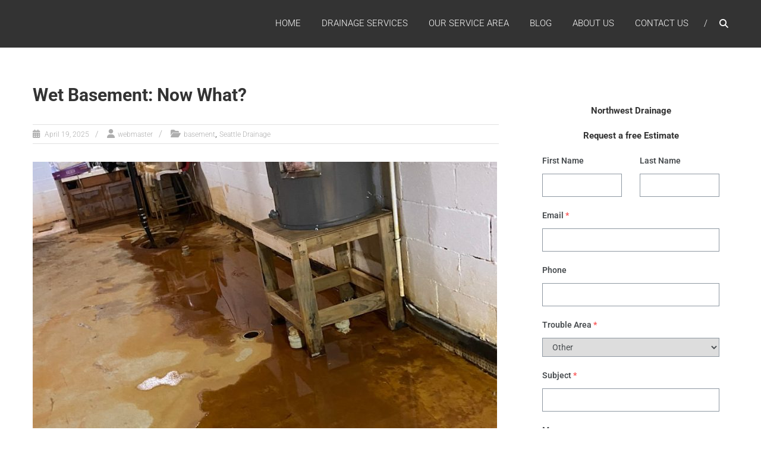

--- FILE ---
content_type: text/html; charset=UTF-8
request_url: https://northwestdrainage.com/blog/
body_size: 199825
content:
<!DOCTYPE html>
<html lang="en-US">
<head>
	<meta charset="UTF-8" />
	<meta name="viewport" content="width=device-width, initial-scale=1">
	<link rel="profile" href="https://gmpg.org/xfn/11" />
	<meta name='robots' content='index, follow, max-image-preview:large, max-snippet:-1, max-video-preview:-1' />
	<style>img:is([sizes="auto" i], [sizes^="auto," i]) { contain-intrinsic-size: 3000px 1500px }</style>
	
	<!-- This site is optimized with the Yoast SEO plugin v24.9 - https://yoast.com/wordpress/plugins/seo/ -->
	<title>Blog - Northwest Drainage</title>
	<link rel="canonical" href="https://northwestdrainage.com/blog/" />
	<link rel="next" href="https://northwestdrainage.com/blog/page/2/" />
	<meta property="og:locale" content="en_US" />
	<meta property="og:type" content="article" />
	<meta property="og:title" content="Blog - Northwest Drainage" />
	<meta property="og:url" content="https://northwestdrainage.com/blog/" />
	<meta property="og:site_name" content="Northwest Drainage" />
	<meta name="twitter:card" content="summary_large_image" />
	<script type="application/ld+json" class="yoast-schema-graph">{"@context":"https://schema.org","@graph":[{"@type":["WebPage","CollectionPage"],"@id":"https://northwestdrainage.com/blog/","url":"https://northwestdrainage.com/blog/","name":"Blog - Northwest Drainage","isPartOf":{"@id":"https://northwestdrainage.com/#website"},"datePublished":"2015-07-21T11:55:49+00:00","breadcrumb":{"@id":"https://northwestdrainage.com/blog/#breadcrumb"},"inLanguage":"en-US"},{"@type":"BreadcrumbList","@id":"https://northwestdrainage.com/blog/#breadcrumb","itemListElement":[{"@type":"ListItem","position":1,"name":"Home","item":"https://northwestdrainage.com/"},{"@type":"ListItem","position":2,"name":"Blog"}]},{"@type":"WebSite","@id":"https://northwestdrainage.com/#website","url":"https://northwestdrainage.com/","name":"Northwest Drainage","description":"The Northwest Drainage Experts. Born and Raised in the Northwest.","publisher":{"@id":"https://northwestdrainage.com/#organization"},"potentialAction":[{"@type":"SearchAction","target":{"@type":"EntryPoint","urlTemplate":"https://northwestdrainage.com/?s={search_term_string}"},"query-input":{"@type":"PropertyValueSpecification","valueRequired":true,"valueName":"search_term_string"}}],"inLanguage":"en-US"},{"@type":"Organization","@id":"https://northwestdrainage.com/#organization","name":"Northwest Drainage","url":"https://northwestdrainage.com/","logo":{"@type":"ImageObject","inLanguage":"en-US","@id":"https://northwestdrainage.com/#/schema/logo/image/","url":"","contentUrl":"","caption":"Northwest Drainage "},"image":{"@id":"https://northwestdrainage.com/#/schema/logo/image/"}}]}</script>
	<!-- / Yoast SEO plugin. -->


<link rel='dns-prefetch' href='//connect.livechatinc.com' />
<link rel='dns-prefetch' href='//maps.googleapis.com' />
<link rel='dns-prefetch' href='//www.googletagmanager.com' />
<link rel='dns-prefetch' href='//fonts.googleapis.com' />
<link rel="alternate" type="application/rss+xml" title="Northwest Drainage  &raquo; Feed" href="https://northwestdrainage.com/feed/" />
<script type="text/javascript">
/* <![CDATA[ */
window._wpemojiSettings = {"baseUrl":"https:\/\/s.w.org\/images\/core\/emoji\/16.0.1\/72x72\/","ext":".png","svgUrl":"https:\/\/s.w.org\/images\/core\/emoji\/16.0.1\/svg\/","svgExt":".svg","source":{"concatemoji":"https:\/\/northwestdrainage.com\/wp-includes\/js\/wp-emoji-release.min.js?ver=6.8.3"}};
/*! This file is auto-generated */
!function(s,n){var o,i,e;function c(e){try{var t={supportTests:e,timestamp:(new Date).valueOf()};sessionStorage.setItem(o,JSON.stringify(t))}catch(e){}}function p(e,t,n){e.clearRect(0,0,e.canvas.width,e.canvas.height),e.fillText(t,0,0);var t=new Uint32Array(e.getImageData(0,0,e.canvas.width,e.canvas.height).data),a=(e.clearRect(0,0,e.canvas.width,e.canvas.height),e.fillText(n,0,0),new Uint32Array(e.getImageData(0,0,e.canvas.width,e.canvas.height).data));return t.every(function(e,t){return e===a[t]})}function u(e,t){e.clearRect(0,0,e.canvas.width,e.canvas.height),e.fillText(t,0,0);for(var n=e.getImageData(16,16,1,1),a=0;a<n.data.length;a++)if(0!==n.data[a])return!1;return!0}function f(e,t,n,a){switch(t){case"flag":return n(e,"\ud83c\udff3\ufe0f\u200d\u26a7\ufe0f","\ud83c\udff3\ufe0f\u200b\u26a7\ufe0f")?!1:!n(e,"\ud83c\udde8\ud83c\uddf6","\ud83c\udde8\u200b\ud83c\uddf6")&&!n(e,"\ud83c\udff4\udb40\udc67\udb40\udc62\udb40\udc65\udb40\udc6e\udb40\udc67\udb40\udc7f","\ud83c\udff4\u200b\udb40\udc67\u200b\udb40\udc62\u200b\udb40\udc65\u200b\udb40\udc6e\u200b\udb40\udc67\u200b\udb40\udc7f");case"emoji":return!a(e,"\ud83e\udedf")}return!1}function g(e,t,n,a){var r="undefined"!=typeof WorkerGlobalScope&&self instanceof WorkerGlobalScope?new OffscreenCanvas(300,150):s.createElement("canvas"),o=r.getContext("2d",{willReadFrequently:!0}),i=(o.textBaseline="top",o.font="600 32px Arial",{});return e.forEach(function(e){i[e]=t(o,e,n,a)}),i}function t(e){var t=s.createElement("script");t.src=e,t.defer=!0,s.head.appendChild(t)}"undefined"!=typeof Promise&&(o="wpEmojiSettingsSupports",i=["flag","emoji"],n.supports={everything:!0,everythingExceptFlag:!0},e=new Promise(function(e){s.addEventListener("DOMContentLoaded",e,{once:!0})}),new Promise(function(t){var n=function(){try{var e=JSON.parse(sessionStorage.getItem(o));if("object"==typeof e&&"number"==typeof e.timestamp&&(new Date).valueOf()<e.timestamp+604800&&"object"==typeof e.supportTests)return e.supportTests}catch(e){}return null}();if(!n){if("undefined"!=typeof Worker&&"undefined"!=typeof OffscreenCanvas&&"undefined"!=typeof URL&&URL.createObjectURL&&"undefined"!=typeof Blob)try{var e="postMessage("+g.toString()+"("+[JSON.stringify(i),f.toString(),p.toString(),u.toString()].join(",")+"));",a=new Blob([e],{type:"text/javascript"}),r=new Worker(URL.createObjectURL(a),{name:"wpTestEmojiSupports"});return void(r.onmessage=function(e){c(n=e.data),r.terminate(),t(n)})}catch(e){}c(n=g(i,f,p,u))}t(n)}).then(function(e){for(var t in e)n.supports[t]=e[t],n.supports.everything=n.supports.everything&&n.supports[t],"flag"!==t&&(n.supports.everythingExceptFlag=n.supports.everythingExceptFlag&&n.supports[t]);n.supports.everythingExceptFlag=n.supports.everythingExceptFlag&&!n.supports.flag,n.DOMReady=!1,n.readyCallback=function(){n.DOMReady=!0}}).then(function(){return e}).then(function(){var e;n.supports.everything||(n.readyCallback(),(e=n.source||{}).concatemoji?t(e.concatemoji):e.wpemoji&&e.twemoji&&(t(e.twemoji),t(e.wpemoji)))}))}((window,document),window._wpemojiSettings);
/* ]]> */
</script>
<!-- northwestdrainage.com is managing ads with Advanced Ads 2.0.7 – https://wpadvancedads.com/ --><script id="north-ready">
			window.advanced_ads_ready=function(e,a){a=a||"complete";var d=function(e){return"interactive"===a?"loading"!==e:"complete"===e};d(document.readyState)?e():document.addEventListener("readystatechange",(function(a){d(a.target.readyState)&&e()}),{once:"interactive"===a})},window.advanced_ads_ready_queue=window.advanced_ads_ready_queue||[];		</script>
		<link rel='stylesheet' id='text-icons-style-css' href='https://northwestdrainage.com/wp-content/plugins/wp-live-chat-software-for-wordpress//includes/css/text-icons.css?ver=5.0.1' type='text/css' media='all' />
<style id='wp-emoji-styles-inline-css' type='text/css'>

	img.wp-smiley, img.emoji {
		display: inline !important;
		border: none !important;
		box-shadow: none !important;
		height: 1em !important;
		width: 1em !important;
		margin: 0 0.07em !important;
		vertical-align: -0.1em !important;
		background: none !important;
		padding: 0 !important;
	}
</style>
<style id='classic-theme-styles-inline-css' type='text/css'>
/*! This file is auto-generated */
.wp-block-button__link{color:#fff;background-color:#32373c;border-radius:9999px;box-shadow:none;text-decoration:none;padding:calc(.667em + 2px) calc(1.333em + 2px);font-size:1.125em}.wp-block-file__button{background:#32373c;color:#fff;text-decoration:none}
</style>
<style id='global-styles-inline-css' type='text/css'>
:root{--wp--preset--aspect-ratio--square: 1;--wp--preset--aspect-ratio--4-3: 4/3;--wp--preset--aspect-ratio--3-4: 3/4;--wp--preset--aspect-ratio--3-2: 3/2;--wp--preset--aspect-ratio--2-3: 2/3;--wp--preset--aspect-ratio--16-9: 16/9;--wp--preset--aspect-ratio--9-16: 9/16;--wp--preset--color--black: #000000;--wp--preset--color--cyan-bluish-gray: #abb8c3;--wp--preset--color--white: #ffffff;--wp--preset--color--pale-pink: #f78da7;--wp--preset--color--vivid-red: #cf2e2e;--wp--preset--color--luminous-vivid-orange: #ff6900;--wp--preset--color--luminous-vivid-amber: #fcb900;--wp--preset--color--light-green-cyan: #7bdcb5;--wp--preset--color--vivid-green-cyan: #00d084;--wp--preset--color--pale-cyan-blue: #8ed1fc;--wp--preset--color--vivid-cyan-blue: #0693e3;--wp--preset--color--vivid-purple: #9b51e0;--wp--preset--gradient--vivid-cyan-blue-to-vivid-purple: linear-gradient(135deg,rgba(6,147,227,1) 0%,rgb(155,81,224) 100%);--wp--preset--gradient--light-green-cyan-to-vivid-green-cyan: linear-gradient(135deg,rgb(122,220,180) 0%,rgb(0,208,130) 100%);--wp--preset--gradient--luminous-vivid-amber-to-luminous-vivid-orange: linear-gradient(135deg,rgba(252,185,0,1) 0%,rgba(255,105,0,1) 100%);--wp--preset--gradient--luminous-vivid-orange-to-vivid-red: linear-gradient(135deg,rgba(255,105,0,1) 0%,rgb(207,46,46) 100%);--wp--preset--gradient--very-light-gray-to-cyan-bluish-gray: linear-gradient(135deg,rgb(238,238,238) 0%,rgb(169,184,195) 100%);--wp--preset--gradient--cool-to-warm-spectrum: linear-gradient(135deg,rgb(74,234,220) 0%,rgb(151,120,209) 20%,rgb(207,42,186) 40%,rgb(238,44,130) 60%,rgb(251,105,98) 80%,rgb(254,248,76) 100%);--wp--preset--gradient--blush-light-purple: linear-gradient(135deg,rgb(255,206,236) 0%,rgb(152,150,240) 100%);--wp--preset--gradient--blush-bordeaux: linear-gradient(135deg,rgb(254,205,165) 0%,rgb(254,45,45) 50%,rgb(107,0,62) 100%);--wp--preset--gradient--luminous-dusk: linear-gradient(135deg,rgb(255,203,112) 0%,rgb(199,81,192) 50%,rgb(65,88,208) 100%);--wp--preset--gradient--pale-ocean: linear-gradient(135deg,rgb(255,245,203) 0%,rgb(182,227,212) 50%,rgb(51,167,181) 100%);--wp--preset--gradient--electric-grass: linear-gradient(135deg,rgb(202,248,128) 0%,rgb(113,206,126) 100%);--wp--preset--gradient--midnight: linear-gradient(135deg,rgb(2,3,129) 0%,rgb(40,116,252) 100%);--wp--preset--font-size--small: 13px;--wp--preset--font-size--medium: 20px;--wp--preset--font-size--large: 36px;--wp--preset--font-size--x-large: 42px;--wp--preset--spacing--20: 0.44rem;--wp--preset--spacing--30: 0.67rem;--wp--preset--spacing--40: 1rem;--wp--preset--spacing--50: 1.5rem;--wp--preset--spacing--60: 2.25rem;--wp--preset--spacing--70: 3.38rem;--wp--preset--spacing--80: 5.06rem;--wp--preset--shadow--natural: 6px 6px 9px rgba(0, 0, 0, 0.2);--wp--preset--shadow--deep: 12px 12px 50px rgba(0, 0, 0, 0.4);--wp--preset--shadow--sharp: 6px 6px 0px rgba(0, 0, 0, 0.2);--wp--preset--shadow--outlined: 6px 6px 0px -3px rgba(255, 255, 255, 1), 6px 6px rgba(0, 0, 0, 1);--wp--preset--shadow--crisp: 6px 6px 0px rgba(0, 0, 0, 1);}:where(.is-layout-flex){gap: 0.5em;}:where(.is-layout-grid){gap: 0.5em;}body .is-layout-flex{display: flex;}.is-layout-flex{flex-wrap: wrap;align-items: center;}.is-layout-flex > :is(*, div){margin: 0;}body .is-layout-grid{display: grid;}.is-layout-grid > :is(*, div){margin: 0;}:where(.wp-block-columns.is-layout-flex){gap: 2em;}:where(.wp-block-columns.is-layout-grid){gap: 2em;}:where(.wp-block-post-template.is-layout-flex){gap: 1.25em;}:where(.wp-block-post-template.is-layout-grid){gap: 1.25em;}.has-black-color{color: var(--wp--preset--color--black) !important;}.has-cyan-bluish-gray-color{color: var(--wp--preset--color--cyan-bluish-gray) !important;}.has-white-color{color: var(--wp--preset--color--white) !important;}.has-pale-pink-color{color: var(--wp--preset--color--pale-pink) !important;}.has-vivid-red-color{color: var(--wp--preset--color--vivid-red) !important;}.has-luminous-vivid-orange-color{color: var(--wp--preset--color--luminous-vivid-orange) !important;}.has-luminous-vivid-amber-color{color: var(--wp--preset--color--luminous-vivid-amber) !important;}.has-light-green-cyan-color{color: var(--wp--preset--color--light-green-cyan) !important;}.has-vivid-green-cyan-color{color: var(--wp--preset--color--vivid-green-cyan) !important;}.has-pale-cyan-blue-color{color: var(--wp--preset--color--pale-cyan-blue) !important;}.has-vivid-cyan-blue-color{color: var(--wp--preset--color--vivid-cyan-blue) !important;}.has-vivid-purple-color{color: var(--wp--preset--color--vivid-purple) !important;}.has-black-background-color{background-color: var(--wp--preset--color--black) !important;}.has-cyan-bluish-gray-background-color{background-color: var(--wp--preset--color--cyan-bluish-gray) !important;}.has-white-background-color{background-color: var(--wp--preset--color--white) !important;}.has-pale-pink-background-color{background-color: var(--wp--preset--color--pale-pink) !important;}.has-vivid-red-background-color{background-color: var(--wp--preset--color--vivid-red) !important;}.has-luminous-vivid-orange-background-color{background-color: var(--wp--preset--color--luminous-vivid-orange) !important;}.has-luminous-vivid-amber-background-color{background-color: var(--wp--preset--color--luminous-vivid-amber) !important;}.has-light-green-cyan-background-color{background-color: var(--wp--preset--color--light-green-cyan) !important;}.has-vivid-green-cyan-background-color{background-color: var(--wp--preset--color--vivid-green-cyan) !important;}.has-pale-cyan-blue-background-color{background-color: var(--wp--preset--color--pale-cyan-blue) !important;}.has-vivid-cyan-blue-background-color{background-color: var(--wp--preset--color--vivid-cyan-blue) !important;}.has-vivid-purple-background-color{background-color: var(--wp--preset--color--vivid-purple) !important;}.has-black-border-color{border-color: var(--wp--preset--color--black) !important;}.has-cyan-bluish-gray-border-color{border-color: var(--wp--preset--color--cyan-bluish-gray) !important;}.has-white-border-color{border-color: var(--wp--preset--color--white) !important;}.has-pale-pink-border-color{border-color: var(--wp--preset--color--pale-pink) !important;}.has-vivid-red-border-color{border-color: var(--wp--preset--color--vivid-red) !important;}.has-luminous-vivid-orange-border-color{border-color: var(--wp--preset--color--luminous-vivid-orange) !important;}.has-luminous-vivid-amber-border-color{border-color: var(--wp--preset--color--luminous-vivid-amber) !important;}.has-light-green-cyan-border-color{border-color: var(--wp--preset--color--light-green-cyan) !important;}.has-vivid-green-cyan-border-color{border-color: var(--wp--preset--color--vivid-green-cyan) !important;}.has-pale-cyan-blue-border-color{border-color: var(--wp--preset--color--pale-cyan-blue) !important;}.has-vivid-cyan-blue-border-color{border-color: var(--wp--preset--color--vivid-cyan-blue) !important;}.has-vivid-purple-border-color{border-color: var(--wp--preset--color--vivid-purple) !important;}.has-vivid-cyan-blue-to-vivid-purple-gradient-background{background: var(--wp--preset--gradient--vivid-cyan-blue-to-vivid-purple) !important;}.has-light-green-cyan-to-vivid-green-cyan-gradient-background{background: var(--wp--preset--gradient--light-green-cyan-to-vivid-green-cyan) !important;}.has-luminous-vivid-amber-to-luminous-vivid-orange-gradient-background{background: var(--wp--preset--gradient--luminous-vivid-amber-to-luminous-vivid-orange) !important;}.has-luminous-vivid-orange-to-vivid-red-gradient-background{background: var(--wp--preset--gradient--luminous-vivid-orange-to-vivid-red) !important;}.has-very-light-gray-to-cyan-bluish-gray-gradient-background{background: var(--wp--preset--gradient--very-light-gray-to-cyan-bluish-gray) !important;}.has-cool-to-warm-spectrum-gradient-background{background: var(--wp--preset--gradient--cool-to-warm-spectrum) !important;}.has-blush-light-purple-gradient-background{background: var(--wp--preset--gradient--blush-light-purple) !important;}.has-blush-bordeaux-gradient-background{background: var(--wp--preset--gradient--blush-bordeaux) !important;}.has-luminous-dusk-gradient-background{background: var(--wp--preset--gradient--luminous-dusk) !important;}.has-pale-ocean-gradient-background{background: var(--wp--preset--gradient--pale-ocean) !important;}.has-electric-grass-gradient-background{background: var(--wp--preset--gradient--electric-grass) !important;}.has-midnight-gradient-background{background: var(--wp--preset--gradient--midnight) !important;}.has-small-font-size{font-size: var(--wp--preset--font-size--small) !important;}.has-medium-font-size{font-size: var(--wp--preset--font-size--medium) !important;}.has-large-font-size{font-size: var(--wp--preset--font-size--large) !important;}.has-x-large-font-size{font-size: var(--wp--preset--font-size--x-large) !important;}
:where(.wp-block-post-template.is-layout-flex){gap: 1.25em;}:where(.wp-block-post-template.is-layout-grid){gap: 1.25em;}
:where(.wp-block-columns.is-layout-flex){gap: 2em;}:where(.wp-block-columns.is-layout-grid){gap: 2em;}
:root :where(.wp-block-pullquote){font-size: 1.5em;line-height: 1.6;}
</style>
<link rel='stylesheet' id='dashicons-css' href='https://northwestdrainage.com/wp-includes/css/dashicons.min.css?ver=6.8.3' type='text/css' media='all' />
<link rel='stylesheet' id='everest-forms-general-css' href='https://northwestdrainage.com/wp-content/plugins/everest-forms/assets/css/everest-forms.css?ver=3.1.2' type='text/css' media='all' />
<link rel='stylesheet' id='jquery-intl-tel-input-css' href='https://northwestdrainage.com/wp-content/plugins/everest-forms/assets/css/intlTelInput.css?ver=3.1.2' type='text/css' media='all' />
<link rel='stylesheet' id='himalayas-google-fonts-css' href='//fonts.googleapis.com/css?family=Roboto%3A300%2C400%2C700%2C900%7CCrimson+Text%3A700&#038;display=swap&#038;ver=6.8.3' type='text/css' media='all' />
<link rel='stylesheet' id='font-awesome-4-css' href='https://northwestdrainage.com/wp-content/themes/himalayas-pro/font-awesome/css/v4-shims.min.css?ver=4.7.0' type='text/css' media='all' />
<link rel='stylesheet' id='font-awesome-all-css' href='https://northwestdrainage.com/wp-content/themes/himalayas-pro/font-awesome/css/all.min.css?ver=6.7.2' type='text/css' media='all' />
<link rel='stylesheet' id='font-awesome-solid-css' href='https://northwestdrainage.com/wp-content/themes/himalayas-pro/font-awesome/css/solid.min.css?ver=6.7.2' type='text/css' media='all' />
<link rel='stylesheet' id='font-awesome-regular-css' href='https://northwestdrainage.com/wp-content/themes/himalayas-pro/font-awesome/css/regular.min.css?ver=6.7.2' type='text/css' media='all' />
<link rel='stylesheet' id='font-awesome-brands-css' href='https://northwestdrainage.com/wp-content/themes/himalayas-pro/font-awesome/css/brands.min.css?ver=6.7.2' type='text/css' media='all' />
<link rel='stylesheet' id='himalayas-featured-image-popup-css-css' href='https://northwestdrainage.com/wp-content/themes/himalayas-pro/js/magnific-popup/magnific-popup.min.css?ver=1.0.0' type='text/css' media='all' />
<link rel='stylesheet' id='himalayas-style-css' href='https://northwestdrainage.com/wp-content/themes/himalayas-pro/style.css?ver=6.8.3' type='text/css' media='all' />
<script type="text/javascript" id="text-connect-js-extra">
/* <![CDATA[ */
var textConnect = {"addons":["elementor"],"ajax_url":"https:\/\/northwestdrainage.com\/wp-admin\/admin-ajax.php","visitor":null};
/* ]]> */
</script>
<script type="text/javascript" src="https://northwestdrainage.com/wp-content/plugins/wp-live-chat-software-for-wordpress//includes/js/textConnect.js?ver=5.0.1" id="text-connect-js"></script>
<script type="text/javascript" src="https://northwestdrainage.com/wp-includes/js/jquery/jquery.min.js?ver=3.7.1" id="jquery-core-js"></script>
<script type="text/javascript" src="https://northwestdrainage.com/wp-includes/js/jquery/jquery-migrate.min.js?ver=3.4.1" id="jquery-migrate-js"></script>
<!--[if lte IE 8]>
<script type="text/javascript" src="https://northwestdrainage.com/wp-content/themes/himalayas-pro/js/html5shiv.min.js?ver=6.8.3" id="html5-js"></script>
<![endif]-->

<!-- Google tag (gtag.js) snippet added by Site Kit -->
<!-- Google Analytics snippet added by Site Kit -->
<script type="text/javascript" src="https://www.googletagmanager.com/gtag/js?id=GT-M6X9K7X" id="google_gtagjs-js" async></script>
<script type="text/javascript" id="google_gtagjs-js-after">
/* <![CDATA[ */
window.dataLayer = window.dataLayer || [];function gtag(){dataLayer.push(arguments);}
gtag("set","linker",{"domains":["northwestdrainage.com"]});
gtag("js", new Date());
gtag("set", "developer_id.dZTNiMT", true);
gtag("config", "GT-M6X9K7X");
/* ]]> */
</script>
<link rel="https://api.w.org/" href="https://northwestdrainage.com/wp-json/" /><link rel="EditURI" type="application/rsd+xml" title="RSD" href="https://northwestdrainage.com/xmlrpc.php?rsd" />
<meta name="generator" content="WordPress 6.8.3" />
<meta name="generator" content="Everest Forms 3.1.2" />
<meta name="generator" content="Site Kit by Google 1.170.0" /><!-- Global site tag (gtag.js) - Google Analytics -->
<script async src="https://www.googletagmanager.com/gtag/js?id=UA-179039542-1"></script>
<script>
  window.dataLayer = window.dataLayer || [];
  function gtag(){dataLayer.push(arguments);}
  gtag('js', new Date());

  gtag('config', 'UA-179039542-1');
</script><meta name="generator" content="Elementor 3.28.3; features: additional_custom_breakpoints, e_local_google_fonts; settings: css_print_method-external, google_font-enabled, font_display-auto">
			<style>
				.e-con.e-parent:nth-of-type(n+4):not(.e-lazyloaded):not(.e-no-lazyload),
				.e-con.e-parent:nth-of-type(n+4):not(.e-lazyloaded):not(.e-no-lazyload) * {
					background-image: none !important;
				}
				@media screen and (max-height: 1024px) {
					.e-con.e-parent:nth-of-type(n+3):not(.e-lazyloaded):not(.e-no-lazyload),
					.e-con.e-parent:nth-of-type(n+3):not(.e-lazyloaded):not(.e-no-lazyload) * {
						background-image: none !important;
					}
				}
				@media screen and (max-height: 640px) {
					.e-con.e-parent:nth-of-type(n+2):not(.e-lazyloaded):not(.e-no-lazyload),
					.e-con.e-parent:nth-of-type(n+2):not(.e-lazyloaded):not(.e-no-lazyload) * {
						background-image: none !important;
					}
				}
			</style>
			<!-- Google tag (gtag.js) -->
<script async src="https://www.googletagmanager.com/gtag/js?id=G-1226TN04X4"></script>
<script>
  window.dataLayer = window.dataLayer || [];
  function gtag(){dataLayer.push(arguments);}
  gtag('js', new Date());

  gtag('config', 'G-1226TN04X4');
</script><link rel="icon" href="https://northwestdrainage.com/wp-content/uploads/2023/10/cropped-northwest-drainage-logo-32x32.jpg" sizes="32x32" />
<link rel="icon" href="https://northwestdrainage.com/wp-content/uploads/2023/10/cropped-northwest-drainage-logo-192x192.jpg" sizes="192x192" />
<link rel="apple-touch-icon" href="https://northwestdrainage.com/wp-content/uploads/2023/10/cropped-northwest-drainage-logo-180x180.jpg" />
<meta name="msapplication-TileImage" content="https://northwestdrainage.com/wp-content/uploads/2023/10/cropped-northwest-drainage-logo-270x270.jpg" />
<!-- Northwest Drainage  Internal Styles -->		<style type="text/css"> .about-btn a:hover,.bttn:hover,.icon-img-wrap:hover,.navigation .nav-links a:hover,.service_icon_class .image-wrap:hover i,.slider-readmore:before,.subscribe-form .subscribe-submit .subscribe-btn,button,input[type=button]:hover,input[type=reset]:hover,input[type=submit]:hover{background:#0079bf}a,.service-read-more:hover,.cta-text-btn:hover,.blog-readmore:hover, .entry-meta a:hover,.entry-meta span:hover:before,#content .comments-area article header cite a:hover, #content .comments-area a.comment-edit-link:hover, #content .comments-area a.comment-permalink:hover,.comment .comment-reply-link:hover{color:#0079bf}#site-navigation .menu li.current-one-page-item > a,#site-navigation .menu li:hover > a,.about-title a:hover,.caption-title a:hover,.header-wrapper.no-slider #site-navigation .menu li.current-one-page-item > a,.header-wrapper.no-slider #site-navigation .menu li:hover > a,.header-wrapper.no-slider .search-icon:hover,.header-wrapper.stick #site-navigation .menu li.current-one-page-item > a,.header-wrapper.stick #site-navigation .menu li:hover > a,.header-wrapper.stick .search-icon:hover,.scroll-down,.search-icon:hover,.service-title a:hover{color:#0079bf}.comments-area .comment-author-link span{background-color:#0079bf}.slider-readmore:hover{border:1px solid #0079bf}.icon-wrap:hover,.image-wrap:hover,.port-link a:hover,.counter-block-wrapper{border-color:#0079bf}.main-title:after,.main-title:before{border-top:2px solid #0079bf}.sub-toggle{background:#0079bf}.port-title-wrapper .port-desc{color:#0079bf}#top-footer a:hover,.blog-title a:hover,.entry-title a:hover,.footer-nav li a:hover,.footer-social a:hover,.widget ul li a:hover,.widget ul li:hover:before{color:#0079bf}.contact-form-wrapper input[type=submit],.default-wp-page a:hover,.team-desc-wrapper{background:#0079bf}.scrollup,.search-box{background-color:rgba(0,121,191, 0.85)}#stick-navigation li.current-one-page-item a,#stick-navigation li:hover a,.blog-hover-link a:hover,.entry-btn .btn:hover{background:#0079bf}#secondary .widget-title:after,#top-footer .widget-title:after,.blog-view, .port-link a:hover, .sub-toggle{background:#0079bf}.widget-tags a:hover{background:#0079bf;border:1px solid #0079bf}.num-404,.counter-block-wrapper .counter{color:#0079bf}.error,.testimonial-content-wrapper .bx-pager-item a:hover, .testimonial-content-wrapper .bx-pager-item a.active{background:#0079bf}.posted-date span a:hover, .copyright-text a:hover,.contact-content a:hover,.logged-in-as a:hover{color:#005197}.blog-view:hover,.scrollup:hover,.contact-form-wrapper input[type="submit"]:hover{background:#005197}.widget_call_to_action_block .parallax-overlay{background:rgba(0,121,191, 0.85)}.blog-view{border-bottom:#0079bf}</style>
				<style type="text/css" id="wp-custom-css">
			.page{background-color:#fff}		</style>
		</head>

<body data-rsssl=1 class="blog wp-embed-responsive wp-theme-himalayas-pro everest-forms-no-js stick  non-transparent elementor-default elementor-kit-565 aa-prefix-north-">



<div id="page" class="hfeed site">
	<a class="skip-link screen-reader-text" href="#content">Skip to content</a>

	
	<header id="masthead" class="site-header clearfix" role="banner">
		<div class="header-wrapper clearfix">
			<div class="tg-container">

				
					<div class="logo">
											</div><!-- logo-end -->

								<div id="header-text" class="screen-reader-text">
											<h1 id="site-title">
							<a href="https://northwestdrainage.com/" title="Northwest Drainage " rel="home">Northwest Drainage </a>
						</h1>
											<p id="site-description">The Northwest Drainage Experts. Born and Raised in the Northwest.</p>
									</div><!-- #header-text -->

				<div class="menu-search-wrapper">

							<div class="home-search">

			<div class="search-icon">
				<i class="fa fa-search"> </i>
			</div>
			<div class="search-box">
				<div class="close"> &times;</div>
				<form role="search" method="get" class="searchform" action="https://northwestdrainage.com/">
	<input type="search" class="search-field" placeholder="Search &hellip;" value="" name="s">
	<button type="submit" class="searchsubmit" name="submit" value="Search">
		<i class="fa fa-search"></i></button>
</form>
			</div>

		</div> <!-- home-search-end -->
	
					<nav id="site-navigation" class="main-navigation" role="navigation">
						<span class="menu-toggle hide"></span>
						<div class="menu-primary-container"><ul id="menu-main-menu" class="menu"><li id="menu-item-428" class="menu-item menu-item-type-custom menu-item-object-custom menu-item-home menu-item-428"><a href="https://northwestdrainage.com/#home">Home</a></li>
<li id="menu-item-328" class="menu-item menu-item-type-custom menu-item-object-custom menu-item-home menu-item-has-children menu-item-328"><a href="https://northwestdrainage.com/#services">Drainage Services</a>
<ul class="sub-menu">
	<li id="menu-item-1389" class="menu-item menu-item-type-post_type menu-item-object-page menu-item-has-children menu-item-1389"><a href="https://northwestdrainage.com/basement-drainage/">Wet Basement Repair</a>
	<ul class="sub-menu">
		<li id="menu-item-977" class="menu-item menu-item-type-custom menu-item-object-custom menu-item-977"><a href="https://northwestdrainage.com/interior-drainage-solutions/">Interior Drainage</a></li>
		<li id="menu-item-974" class="menu-item menu-item-type-custom menu-item-object-custom menu-item-974"><a href="https://northwestdrainage.com/concrete-basement-crack-repair/">Basement Cracks</a></li>
	</ul>
</li>
	<li id="menu-item-1388" class="menu-item menu-item-type-post_type menu-item-object-page menu-item-has-children menu-item-1388"><a href="https://northwestdrainage.com/crawl-space-drainage/">Wet Crawl Space Repair</a>
	<ul class="sub-menu">
		<li id="menu-item-1085" class="menu-item menu-item-type-post_type menu-item-object-page menu-item-1085"><a href="https://northwestdrainage.com/crawlspace-drainage/">Crawlspace Drainage</a></li>
		<li id="menu-item-1086" class="menu-item menu-item-type-post_type menu-item-object-page menu-item-1086"><a href="https://northwestdrainage.com/crawlspace-cleaning/">Crawlspace Cleaning</a></li>
		<li id="menu-item-976" class="menu-item menu-item-type-custom menu-item-object-custom menu-item-976"><a href="https://northwestdrainage.com/crawl-space-maintenance/">Crawlspace Maintenance</a></li>
		<li id="menu-item-1077" class="menu-item menu-item-type-custom menu-item-object-custom menu-item-has-children menu-item-1077"><a href="https://northwestdrainage.com/crawl-space-maintenance/">Wet Crawlspace</a>
		<ul class="sub-menu">
			<li id="menu-item-1328" class="menu-item menu-item-type-post_type menu-item-object-page menu-item-1328"><a href="https://northwestdrainage.com/northwest-drainage-system-maintenance/">Drainage System Maintenance</a></li>
		</ul>
</li>
	</ul>
</li>
	<li id="menu-item-1387" class="menu-item menu-item-type-post_type menu-item-object-page menu-item-has-children menu-item-1387"><a href="https://northwestdrainage.com/northwest-exterior-drainage-solutions/">Exterior Drainage</a>
	<ul class="sub-menu">
		<li id="menu-item-978" class="menu-item menu-item-type-custom menu-item-object-custom menu-item-has-children menu-item-978"><a href="https://northwestdrainage.com/exterior-drainage-solutions/">Exterior Drainage</a>
		<ul class="sub-menu">
			<li id="menu-item-975" class="menu-item menu-item-type-custom menu-item-object-custom menu-item-975"><a href="https://northwestdrainage.com/french-drains/">French Drains</a></li>
		</ul>
</li>
	</ul>
</li>
	<li id="menu-item-1329" class="menu-item menu-item-type-post_type menu-item-object-page menu-item-1329"><a href="https://northwestdrainage.com/northwest-drainage-system-maintenance/">System Maintenance</a></li>
	<li id="menu-item-970" class="menu-item menu-item-type-custom menu-item-object-custom menu-item-970"><a href="https://northwestdrainage.com/sump-pump-installation-repair/">Sump Pumps</a></li>
	<li id="menu-item-979" class="menu-item menu-item-type-custom menu-item-object-custom menu-item-979"><a href="https://northwestdrainage.com/24-7-emergency-drainage-service/">24/7 Emergency Drainage</a></li>
</ul>
</li>
<li id="menu-item-330" class="menu-item menu-item-type-custom menu-item-object-custom menu-item-has-children menu-item-330"><a href="https://northwestdrainage.com/our-service-area/">Our Service Area</a>
<ul class="sub-menu">
	<li id="menu-item-934" class="menu-item menu-item-type-custom menu-item-object-custom menu-item-934"><a href="https://northwestdrainage.com/service-area-greater-seattle-area/">Greater Seattle</a></li>
	<li id="menu-item-939" class="menu-item menu-item-type-custom menu-item-object-custom menu-item-939"><a href="https://northwestdrainage.com/service-area-king-county/">King County</a></li>
	<li id="menu-item-945" class="menu-item menu-item-type-custom menu-item-object-custom menu-item-945"><a href="https://northwestdrainage.com/service-area-pierce-county/">Pierce County</a></li>
	<li id="menu-item-951" class="menu-item menu-item-type-custom menu-item-object-custom menu-item-951"><a href="https://northwestdrainage.com/service-area-snohomish-county/">Snohomish County</a></li>
	<li id="menu-item-1021" class="menu-item menu-item-type-custom menu-item-object-custom menu-item-1021"><a href="https://northwestdrainage.com/service-area-kitsap-county-wa/">Kitsap County</a></li>
	<li id="menu-item-960" class="menu-item menu-item-type-custom menu-item-object-custom menu-item-960"><a href="https://northwestdrainage.com/service-area-thurston-county/">Thurston County</a></li>
</ul>
</li>
<li id="menu-item-329" class="menu-item menu-item-type-custom menu-item-object-custom menu-item-home menu-item-329"><a href="https://northwestdrainage.com/#featured">Blog</a></li>
<li id="menu-item-327" class="menu-item menu-item-type-custom menu-item-object-custom menu-item-home menu-item-327"><a href="https://northwestdrainage.com/#about">About Us</a></li>
<li id="menu-item-332" class="menu-item menu-item-type-custom menu-item-object-custom menu-item-home menu-item-332"><a href="https://northwestdrainage.com/#contact">Contact Us</a></li>
</ul></div>					</nav><!-- nav-end -->
				</div><!-- Menu-search-wrapper end -->
			</div><!-- tg-container -->
		</div><!-- header-wrapepr end -->

		
		
	</header>
	

	<div id="content" class="site-content">
		<main id="main" class="clearfix right_sidebar">
			<div class="tg-container">
				<div id="primary" class="content-area">

					
<article id="post-1613" class="post-1613 post type-post status-publish format-standard has-post-thumbnail hentry category-basement category-seattle-drainage">
	<h2 class="entry-title"><a href="https://northwestdrainage.com/wet-basement-now-what/" title="Wet Basement: Now What?">Wet Basement: Now What?</a></h2><div class="entry-meta"><span class="posted-on"><a href="https://northwestdrainage.com/wet-basement-now-what/" title="6:29 pm" rel="bookmark"> <time class="entry-date published" datetime="2025-04-19T18:29:02+00:00">April 19, 2025</time><time class="updated" datetime="2025-04-19T19:03:03+00:00">April 19, 2025</time></a></span>
			<span class="byline author vcard"><a href="https://northwestdrainage.com/author/webmaster/" title="webmaster">webmaster</a></span>

							<span class="cat-links"><a href="https://northwestdrainage.com/category/basement/" rel="category tag">basement</a>, <a href="https://northwestdrainage.com/category/seattle-drainage/" rel="category tag">Seattle Drainage</a></span>
			</div>		<div class="entry-thumbnail">
			<img width="781" height="512" src="https://northwestdrainage.com/wp-content/uploads/2025/04/wet-basement-now-what-781x512.jpg" class="attachment-himalayas-featured-post size-himalayas-featured-post wp-post-image" alt="Wet basement. Now what? Seattle, Everett and Tacoma" title="Wet Basement: Now What?" decoding="async" />
			<div class="blog-hover-effect">
				<div class="blog-hover-link">
					<a class="image-popup" href="https://northwestdrainage.com/wp-content/uploads/2025/04/wet-basement-now-what.jpg" class="blog-link blog-img-zoom">
						<i class="fa fa-search-plus"> </i> </a>
					<a href="https://northwestdrainage.com/wet-basement-now-what/" class="blog-link blog-inner-link"> <i class="fa fa-link"> </i>
					</a>
				</div>
			</div>
		</div> <!-- entry-thumbnail -->
	
	<div class="entry-content">
				<div data-elementor-type="wp-post" data-elementor-id="1613" class="elementor elementor-1613">
						<section class="elementor-section elementor-top-section elementor-element elementor-element-e0bab7e elementor-section-boxed elementor-section-height-default elementor-section-height-default" data-id="e0bab7e" data-element_type="section">
						<div class="elementor-container elementor-column-gap-default">
					<div class="elementor-column elementor-col-100 elementor-top-column elementor-element elementor-element-7214b2f" data-id="7214b2f" data-element_type="column">
			<div class="elementor-widget-wrap elementor-element-populated">
						<div class="elementor-element elementor-element-35c8f47 elementor-widget elementor-widget-text-editor" data-id="35c8f47" data-element_type="widget" data-widget_type="text-editor.default">
				<div class="elementor-widget-container">
									<div class="css-146c3p1 r-bcqeeo r-1ttztb7 r-qvutc0 r-37j5jr r-a023e6 r-16dba41 r-1adg3ll r-1b5gpbm r-a8ghvy" dir="ltr"><span class="css-1jxf684 r-bcqeeo r-1ttztb7 r-qvutc0 r-poiln3"><span class="css-1jxf684 r-bcqeeo r-1ttztb7 r-qvutc0 r-poiln3 r-a8ghvy">Living in the Pacific Northwest, particularly in Seattle, comes with its fair share of natural beauty—and challenges. Known for its lush greenery, towering evergreens, and the iconic Puget Sound, the region is also famous for its relentless rainfall. Seattle averages about 37 inches of rain annually, with drizzly days stretching well into the spring and fall. This constant moisture makes <a href="https://en.wikipedia.org/wiki/Seattle">Seattle area </a>wet basements a common headache for homeowners. At Northwest Drainage, we understand the unique challenges of the area and are here to help you tackle this issue head-on. </span></span></div><div dir="ltr"> </div><div class="css-146c3p1 r-bcqeeo r-1ttztb7 r-qvutc0 r-37j5jr r-a023e6 r-16dba41 r-1adg3ll r-1b5gpbm r-a8ghvy" dir="ltr" style="text-align: center;"><span class="css-1jxf684 r-bcqeeo r-1ttztb7 r-qvutc0 r-poiln3"><span class="css-1jxf684 r-bcqeeo r-1ttztb7 r-qvutc0 r-poiln3 r-a8ghvy"><strong>We are the Northwest&#8217;s basement drainage experts. </strong></span></span></div><div dir="ltr"> </div>								</div>
				</div>
					</div>
		</div>
					</div>
		</section>
				<section class="elementor-section elementor-top-section elementor-element elementor-element-e62311d elementor-section-boxed elementor-section-height-default elementor-section-height-default" data-id="e62311d" data-element_type="section">
						<div class="elementor-container elementor-column-gap-default">
					<div class="elementor-column elementor-col-100 elementor-top-column elementor-element elementor-element-de3207d" data-id="de3207d" data-element_type="column">
			<div class="elementor-widget-wrap elementor-element-populated">
						<div class="elementor-element elementor-element-071ebfd elementor-widget elementor-widget-heading" data-id="071ebfd" data-element_type="widget" data-widget_type="heading.default">
				<div class="elementor-widget-container">
					<h2 class="elementor-heading-title elementor-size-default">Why Do Basements Get Wet in Seattle?</h2>				</div>
				</div>
					</div>
		</div>
					</div>
		</section>
				<section class="elementor-section elementor-top-section elementor-element elementor-element-eb8b706 elementor-section-boxed elementor-section-height-default elementor-section-height-default" data-id="eb8b706" data-element_type="section">
						<div class="elementor-container elementor-column-gap-default">
					<div class="elementor-column elementor-col-100 elementor-top-column elementor-element elementor-element-80336f8" data-id="80336f8" data-element_type="column">
			<div class="elementor-widget-wrap elementor-element-populated">
						<div class="elementor-element elementor-element-dd72b0c elementor-widget elementor-widget-text-editor" data-id="dd72b0c" data-element_type="widget" data-widget_type="text-editor.default">
				<div class="elementor-widget-container">
									<p><span class="css-1jxf684 r-bcqeeo r-1ttztb7 r-qvutc0 r-poiln3"><span class="css-1jxf684 r-bcqeeo r-1ttztb7 r-qvutc0 r-poiln3 r-a8ghvy">A Seattle wet basement often stems from the region’s climate and geography. The heavy rainfall saturates the soil, increasing hydrostatic pressure around your home’s foundation. Over time, this pressure can force water through cracks in the foundation or poorly sealed joints. Poor drainage systems, like clogged gutters or downspouts that don’t direct water away from the house, are another culprit. In older Seattle homes, especially in neighborhoods like Capitol Hill or Queen Anne, aging foundations may lack proper waterproofing, making them more vulnerable to leaks. Additionally, the region’s clay-rich soil retains water, exacerbating the problem by keeping moisture close to your foundation.</span></span></p>								</div>
				</div>
					</div>
		</div>
					</div>
		</section>
				<section class="elementor-section elementor-top-section elementor-element elementor-element-223a295 elementor-section-boxed elementor-section-height-default elementor-section-height-default" data-id="223a295" data-element_type="section">
						<div class="elementor-container elementor-column-gap-default">
					<div class="elementor-column elementor-col-100 elementor-top-column elementor-element elementor-element-cfecbe7" data-id="cfecbe7" data-element_type="column">
			<div class="elementor-widget-wrap elementor-element-populated">
						<div class="elementor-element elementor-element-75e94a0 elementor-widget elementor-widget-heading" data-id="75e94a0" data-element_type="widget" data-widget_type="heading.default">
				<div class="elementor-widget-container">
					<h2 class="elementor-heading-title elementor-size-default">Why is it Important to Fix a Wet Basement Quickly?</h2>				</div>
				</div>
					</div>
		</div>
					</div>
		</section>
				<section class="elementor-section elementor-top-section elementor-element elementor-element-4177830 elementor-section-boxed elementor-section-height-default elementor-section-height-default" data-id="4177830" data-element_type="section">
						<div class="elementor-container elementor-column-gap-default">
					<div class="elementor-column elementor-col-100 elementor-top-column elementor-element elementor-element-aa25767" data-id="aa25767" data-element_type="column">
			<div class="elementor-widget-wrap elementor-element-populated">
						<div class="elementor-element elementor-element-5a651e1 elementor-widget elementor-widget-text-editor" data-id="5a651e1" data-element_type="widget" data-widget_type="text-editor.default">
				<div class="elementor-widget-container">
									<p><span class="css-1jxf684 r-bcqeeo r-1ttztb7 r-qvutc0 r-poiln3"><span class="css-1jxf684 r-bcqeeo r-1ttztb7 r-qvutc0 r-poiln3 r-a8ghvy">Ignoring a Seattle wet basement can lead to serious consequences. First, water intrusion fosters mold and mildew growth, which thrives in the damp, cool conditions of the Pacific Northwest. Mold not only damages your home’s structure but also poses health risks, such as respiratory issues, for your family. A wet basement can also weaken your foundation, leading to costly structural repairs down the line. Beyond the physical damage, a damp basement lowers your property’s value—buyers in Seattle are wary of homes with water issues, knowing the region’s reputation for rain.</span></span></p>								</div>
				</div>
					</div>
		</div>
					</div>
		</section>
				<section class="elementor-section elementor-top-section elementor-element elementor-element-4fcff4f elementor-section-boxed elementor-section-height-default elementor-section-height-default" data-id="4fcff4f" data-element_type="section">
						<div class="elementor-container elementor-column-gap-default">
					<div class="elementor-column elementor-col-100 elementor-top-column elementor-element elementor-element-c6f6eaf" data-id="c6f6eaf" data-element_type="column">
			<div class="elementor-widget-wrap elementor-element-populated">
						<div class="elementor-element elementor-element-225004b elementor-widget elementor-widget-heading" data-id="225004b" data-element_type="widget" data-widget_type="heading.default">
				<div class="elementor-widget-container">
					<h2 class="elementor-heading-title elementor-size-default">Solutions for Seattle Homeowners</h2>				</div>
				</div>
					</div>
		</div>
					</div>
		</section>
				<section class="elementor-section elementor-top-section elementor-element elementor-element-a6d7eca elementor-section-boxed elementor-section-height-default elementor-section-height-default" data-id="a6d7eca" data-element_type="section">
						<div class="elementor-container elementor-column-gap-default">
					<div class="elementor-column elementor-col-100 elementor-top-column elementor-element elementor-element-18d276c" data-id="18d276c" data-element_type="column">
			<div class="elementor-widget-wrap elementor-element-populated">
						<div class="elementor-element elementor-element-c067389 elementor-widget elementor-widget-text-editor" data-id="c067389" data-element_type="widget" data-widget_type="text-editor.default">
				<div class="elementor-widget-container">
									<p><span class="css-1jxf684 r-bcqeeo r-1ttztb7 r-qvutc0 r-poiln3"><span class="css-1jxf684 r-bcqeeo r-1ttztb7 r-qvutc0 r-poiln3 r-a8ghvy">At Northwest Drainage, we recommend a multi-step approach to fix a Seattle wet basement. Start with a thorough inspection to identify the source of the problem. Installing or repairing a proper drainage system, like French drains or sump pumps, can redirect water away from your foundation. Waterproofing the basement walls and sealing cracks is another critical step. Regular maintenance, such as cleaning gutters and ensuring proper grading around your home, can prevent future issues.</span></span></p>								</div>
				</div>
					</div>
		</div>
					</div>
		</section>
				<section class="elementor-section elementor-top-section elementor-element elementor-element-ea4fa1e elementor-section-boxed elementor-section-height-default elementor-section-height-default" data-id="ea4fa1e" data-element_type="section">
						<div class="elementor-container elementor-column-gap-default">
					<div class="elementor-column elementor-col-100 elementor-top-column elementor-element elementor-element-34e31fe" data-id="34e31fe" data-element_type="column">
			<div class="elementor-widget-wrap elementor-element-populated">
						<div class="elementor-element elementor-element-28aa6f0 elementor-widget elementor-widget-text-editor" data-id="28aa6f0" data-element_type="widget" data-widget_type="text-editor.default">
				<div class="elementor-widget-container">
									<p><span class="css-1jxf684 r-bcqeeo r-1ttztb7 r-qvutc0 r-poiln3"><span class="css-1jxf684 r-bcqeeo r-1ttztb7 r-qvutc0 r-poiln3 r-a8ghvy">Don’t let a Seattle wet basement dampen your Pacific Northwest lifestyle. Contact Northwest Drainage today to protect your home, health, and investment from the region’s rainy reality.</span></span></p>								</div>
				</div>
					</div>
		</div>
					</div>
		</section>
				</div>
			</div>

	</article>

<article id="post-1591" class="post-1591 post type-post status-publish format-standard has-post-thumbnail hentry category-crawl-space-clean-up category-crawlspace category-real-estate-agent">
	<h2 class="entry-title"><a href="https://northwestdrainage.com/northwest-drainage-feature-on-redfin/" title="Northwest Drainage featured on RedFin.com!">Northwest Drainage featured on RedFin.com!</a></h2><div class="entry-meta"><span class="posted-on"><a href="https://northwestdrainage.com/northwest-drainage-feature-on-redfin/" title="8:57 pm" rel="bookmark"> <time class="entry-date published" datetime="2025-04-16T20:57:31+00:00">April 16, 2025</time><time class="updated" datetime="2025-04-19T18:09:27+00:00">April 19, 2025</time></a></span>
			<span class="byline author vcard"><a href="https://northwestdrainage.com/author/webmaster/" title="webmaster">webmaster</a></span>

							<span class="cat-links"><a href="https://northwestdrainage.com/category/crawl-space-clean-up/" rel="category tag">crawl space clean up</a>, <a href="https://northwestdrainage.com/category/crawlspace/" rel="category tag">crawlspace</a>, <a href="https://northwestdrainage.com/category/real-estate-agent/" rel="category tag">Real Estate Agent</a></span>
			</div>		<div class="entry-thumbnail">
			<img width="621" height="375" src="https://northwestdrainage.com/wp-content/uploads/2025/04/northwest-drainage-featured-on-redfin.jpg" class="attachment-himalayas-featured-post size-himalayas-featured-post wp-post-image" alt="Northwest Drainage featured on RedFin.com" title="Northwest Drainage featured on RedFin.com!" decoding="async" srcset="https://northwestdrainage.com/wp-content/uploads/2025/04/northwest-drainage-featured-on-redfin.jpg 621w, https://northwestdrainage.com/wp-content/uploads/2025/04/northwest-drainage-featured-on-redfin-300x181.jpg 300w" sizes="(max-width: 621px) 100vw, 621px" />
			<div class="blog-hover-effect">
				<div class="blog-hover-link">
					<a class="image-popup" href="https://northwestdrainage.com/wp-content/uploads/2025/04/northwest-drainage-featured-on-redfin.jpg" class="blog-link blog-img-zoom">
						<i class="fa fa-search-plus"> </i> </a>
					<a href="https://northwestdrainage.com/northwest-drainage-feature-on-redfin/" class="blog-link blog-inner-link"> <i class="fa fa-link"> </i>
					</a>
				</div>
			</div>
		</div> <!-- entry-thumbnail -->
	
	<div class="entry-content">
				<div data-elementor-type="wp-post" data-elementor-id="1591" class="elementor elementor-1591">
						<section class="elementor-section elementor-top-section elementor-element elementor-element-754afd5 elementor-section-boxed elementor-section-height-default elementor-section-height-default" data-id="754afd5" data-element_type="section">
						<div class="elementor-container elementor-column-gap-default">
					<div class="elementor-column elementor-col-100 elementor-top-column elementor-element elementor-element-faaef49" data-id="faaef49" data-element_type="column">
			<div class="elementor-widget-wrap elementor-element-populated">
						<div class="elementor-element elementor-element-e6e5874 elementor-widget elementor-widget-text-editor" data-id="e6e5874" data-element_type="widget" data-widget_type="text-editor.default">
				<div class="elementor-widget-container">
									<p>Looks like we, Northwest Drainage have been featured in a great post about Seattle wet crawl spaces! Nice! The <a href="https://en.wikipedia.org/wiki/Pacific_Northwest">Pacific Northwest</a> is represented on a national website!</p><p>&#8220;<strong>Down and Dirty: Crawling in and inspecting your crawl space</strong></p><p>Inspecting your crawl space regularly is crucial to identify and prevent any problems. “Hoping for the best is not an option if your family’s health and safety are a concern,” says Sean, manager of <a href="https://northwestdrainage.com/" target="_blank" rel="external noopener noreferrer" data-wpel-link="external">Northwest Drainage</a>. “We suggest homeowners inspect their crawlspaces yearly for water, rodent, and structural issues.” Here are the steps to follow when inspecting your crawl space:&#8221;</p><p><img decoding="async" class=" wp-image-524 alignleft" src="https://northwestdrainage.com/wp-content/uploads/2020/09/northwest-standing-water-repair-crawlspace-seattle-wa.jpg" alt="Northwest drainage - Standing water in crawlspace repair and fix" width="245" height="161" />Crawl spaces, like those found in <a href="https://www.redfin.com/city/30749/NY/New-York">homes in New York</a>, <a href="https://www.redfin.com/city/11203/CA/Los-Angeles/apartments-for-rent/filter/property-type=house">Los Angeles</a>, and <a href="https://www.redfin.com/city/29470/IL/Chicago">Chicago</a>, are one of the most neglected and overlooked areas in a house. However, they play a significant role in maintaining the structural integrity of a home, providing access to utility systems, and preventing <a href="https://www.redfin.com/blog/flooded-basement-7-steps-to-take/">flooding in basements</a>. Although crawl spaces are often dark, cramped, and humid, they still require regular inspection and maintenance to prevent moisture problems, insect infestations, and structural issues. </p><p>In this ultimate guide, we will walk you through everything you need to know about crawl spaces, including their benefits, common problems, and maintenance tips. Whether you’re a new <a href="https://www.redfin.com/guides/first-time-home-buyer-guide">first-time homebuyer</a>, a seasoned DIYer, or a professional contractor, this guide will equip you with the necessary knowledge and tools to crawl into the unknown and take charge of your wet crawl space.</p><p><strong>Read the full article:</strong> <a href="https://www.redfin.com/blog/crawl-space-ultimate-guide/">Crawling into the Unknown: Your Ultimate Guide to Crawl Spaces</a></p><p><a href="https://www.redfin.com/">Redfin</a> | <a href="https://www.apartmentguide.com/">ApartmentGuide</a> | <a href="https://www.rent.com/">Rent.</a></p>								</div>
				</div>
					</div>
		</div>
					</div>
		</section>
				</div>
			</div>

	</article>

<article id="post-1548" class="post-1548 post type-post status-publish format-standard has-post-thumbnail hentry category-crawl-space-clean-up category-crawlspace category-home-inspection category-seattle category-tacoma">
	<h2 class="entry-title"><a href="https://northwestdrainage.com/you-failed-a-crawl-space-home-inspection-now-what/" title="You Failed a Crawl Space Home Inspection. Now what?">You Failed a Crawl Space Home Inspection. Now what?</a></h2><div class="entry-meta"><span class="posted-on"><a href="https://northwestdrainage.com/you-failed-a-crawl-space-home-inspection-now-what/" title="2:55 pm" rel="bookmark"> <time class="entry-date published" datetime="2025-02-18T14:55:11+00:00">February 18, 2025</time><time class="updated" datetime="2025-02-18T17:13:24+00:00">February 18, 2025</time></a></span>
			<span class="byline author vcard"><a href="https://northwestdrainage.com/author/webmaster/" title="webmaster">webmaster</a></span>

							<span class="cat-links"><a href="https://northwestdrainage.com/category/crawl-space-clean-up/" rel="category tag">crawl space clean up</a>, <a href="https://northwestdrainage.com/category/crawlspace/" rel="category tag">crawlspace</a>, <a href="https://northwestdrainage.com/category/home-inspection/" rel="category tag">Home Inspection</a>, <a href="https://northwestdrainage.com/category/seattle/" rel="category tag">Seattle</a>, <a href="https://northwestdrainage.com/category/tacoma/" rel="category tag">Tacoma</a></span>
			</div>		<div class="entry-thumbnail">
			<img width="781" height="512" src="https://northwestdrainage.com/wp-content/uploads/2025/02/failed-crawl-space-home-inspection-781x512.jpg" class="attachment-himalayas-featured-post size-himalayas-featured-post wp-post-image" alt="Failed crawl space inspection - Home Inspector" title="You Failed a Crawl Space Home Inspection. Now what?" decoding="async" />
			<div class="blog-hover-effect">
				<div class="blog-hover-link">
					<a class="image-popup" href="https://northwestdrainage.com/wp-content/uploads/2025/02/failed-crawl-space-home-inspection.jpg" class="blog-link blog-img-zoom">
						<i class="fa fa-search-plus"> </i> </a>
					<a href="https://northwestdrainage.com/you-failed-a-crawl-space-home-inspection-now-what/" class="blog-link blog-inner-link"> <i class="fa fa-link"> </i>
					</a>
				</div>
			</div>
		</div> <!-- entry-thumbnail -->
	
	<div class="entry-content">
				<div data-elementor-type="wp-post" data-elementor-id="1548" class="elementor elementor-1548">
						<section class="elementor-section elementor-top-section elementor-element elementor-element-a0b5822 elementor-section-boxed elementor-section-height-default elementor-section-height-default" data-id="a0b5822" data-element_type="section">
						<div class="elementor-container elementor-column-gap-default">
					<div class="elementor-column elementor-col-100 elementor-top-column elementor-element elementor-element-8f00cd5" data-id="8f00cd5" data-element_type="column">
			<div class="elementor-widget-wrap elementor-element-populated">
						<div class="elementor-element elementor-element-cb20a38 elementor-widget elementor-widget-text-editor" data-id="cb20a38" data-element_type="widget" data-widget_type="text-editor.default">
				<div class="elementor-widget-container">
									<p>So you are trying to buy a home or sell your home and your crawl space has failed your home inspection. It is a home inspectors responsibility to ensure your crawl space is free from issues. The crawl space is the foundation of your home. It needs to be secure, dry and healthy, free from structural issues.</p>								</div>
				</div>
					</div>
		</div>
					</div>
		</section>
				<section class="elementor-section elementor-top-section elementor-element elementor-element-9d1125e elementor-section-boxed elementor-section-height-default elementor-section-height-default" data-id="9d1125e" data-element_type="section">
						<div class="elementor-container elementor-column-gap-default">
					<div class="elementor-column elementor-col-100 elementor-top-column elementor-element elementor-element-cb3d9eb" data-id="cb3d9eb" data-element_type="column">
			<div class="elementor-widget-wrap elementor-element-populated">
						<div class="elementor-element elementor-element-b88f776 elementor-align-center e-transform elementor-widget elementor-widget-button" data-id="b88f776" data-element_type="widget" data-settings="{&quot;_transform_scale_effect&quot;:{&quot;unit&quot;:&quot;px&quot;,&quot;size&quot;:1.6,&quot;sizes&quot;:[]},&quot;_transform_scale_effect_tablet&quot;:{&quot;unit&quot;:&quot;px&quot;,&quot;size&quot;:&quot;&quot;,&quot;sizes&quot;:[]},&quot;_transform_scale_effect_mobile&quot;:{&quot;unit&quot;:&quot;px&quot;,&quot;size&quot;:&quot;&quot;,&quot;sizes&quot;:[]}}" data-widget_type="button.default">
				<div class="elementor-widget-container">
									<div class="elementor-button-wrapper">
					<a class="elementor-button elementor-button-link elementor-size-sm" href="https://northwestdrainage.com/contact-us-now/">
						<span class="elementor-button-content-wrapper">
									<span class="elementor-button-text">Schedule a Free Estimate</span>
					</span>
					</a>
				</div>
								</div>
				</div>
					</div>
		</div>
					</div>
		</section>
				<section class="elementor-section elementor-top-section elementor-element elementor-element-79d9eee elementor-section-boxed elementor-section-height-default elementor-section-height-default" data-id="79d9eee" data-element_type="section">
						<div class="elementor-container elementor-column-gap-default">
					<div class="elementor-column elementor-col-100 elementor-top-column elementor-element elementor-element-ff65068" data-id="ff65068" data-element_type="column">
			<div class="elementor-widget-wrap elementor-element-populated">
						<section class="elementor-section elementor-inner-section elementor-element elementor-element-39e0814 elementor-section-boxed elementor-section-height-default elementor-section-height-default" data-id="39e0814" data-element_type="section">
						<div class="elementor-container elementor-column-gap-default">
					<div class="elementor-column elementor-col-50 elementor-inner-column elementor-element elementor-element-4721303" data-id="4721303" data-element_type="column">
			<div class="elementor-widget-wrap elementor-element-populated">
						<div class="elementor-element elementor-element-be65234 elementor-widget elementor-widget-image" data-id="be65234" data-element_type="widget" data-widget_type="image.default">
				<div class="elementor-widget-container">
															<img fetchpriority="high" decoding="async" width="566" height="414" src="https://northwestdrainage.com/wp-content/uploads/2025/02/failed-crawl-space-inspection-insulation-wet.jpg" class="attachment-large size-large wp-image-1556" alt="Failed crawl space inspection - What to do next?" srcset="https://northwestdrainage.com/wp-content/uploads/2025/02/failed-crawl-space-inspection-insulation-wet.jpg 566w, https://northwestdrainage.com/wp-content/uploads/2025/02/failed-crawl-space-inspection-insulation-wet-300x219.jpg 300w" sizes="(max-width: 566px) 100vw, 566px" />															</div>
				</div>
					</div>
		</div>
				<div class="elementor-column elementor-col-50 elementor-inner-column elementor-element elementor-element-4977256" data-id="4977256" data-element_type="column">
			<div class="elementor-widget-wrap elementor-element-populated">
						<div class="elementor-element elementor-element-3e27e49 elementor-widget elementor-widget-text-editor" data-id="3e27e49" data-element_type="widget" data-widget_type="text-editor.default">
				<div class="elementor-widget-container">
									<p>Most of us do not go down to our crawl space often. With all of the different types of terrain and rainy weather here in the <a href="https://en.wikipedia.org/wiki/Seattle">Seattle area</a>, some <a href="https://northwestdrainage.com/crawl-space-maintenance/">crawl spaces</a> fall apart over a few year of neglect.</p><p>When was the last time you were in your crawl space? It might need to be checked out. <span style="text-decoration: underline;"><strong>We can help with that.</strong></span></p>								</div>
				</div>
					</div>
		</div>
					</div>
		</section>
					</div>
		</div>
					</div>
		</section>
				<section class="elementor-section elementor-top-section elementor-element elementor-element-694d133 elementor-section-boxed elementor-section-height-default elementor-section-height-default" data-id="694d133" data-element_type="section">
						<div class="elementor-container elementor-column-gap-default">
					<div class="elementor-column elementor-col-100 elementor-top-column elementor-element elementor-element-740ee69" data-id="740ee69" data-element_type="column">
			<div class="elementor-widget-wrap elementor-element-populated">
						<div class="elementor-element elementor-element-e4bb201 elementor-widget elementor-widget-heading" data-id="e4bb201" data-element_type="widget" data-widget_type="heading.default">
				<div class="elementor-widget-container">
					<h2 class="elementor-heading-title elementor-size-default">What Do Home Inspectors Look at in a Crawl Space?</h2>				</div>
				</div>
					</div>
		</div>
					</div>
		</section>
				<section class="elementor-section elementor-top-section elementor-element elementor-element-cfb0bfd elementor-section-boxed elementor-section-height-default elementor-section-height-default" data-id="cfb0bfd" data-element_type="section">
						<div class="elementor-container elementor-column-gap-default">
					<div class="elementor-column elementor-col-100 elementor-top-column elementor-element elementor-element-c18ba7b" data-id="c18ba7b" data-element_type="column">
			<div class="elementor-widget-wrap elementor-element-populated">
						<div class="elementor-element elementor-element-a5f39fc elementor-widget elementor-widget-text-editor" data-id="a5f39fc" data-element_type="widget" data-widget_type="text-editor.default">
				<div class="elementor-widget-container">
									<div class="css-146c3p1 r-bcqeeo r-1ttztb7 r-qvutc0 r-37j5jr r-1inkyih r-16dba41 r-1adg3ll r-1b5gpbm r-a8ghvy" dir="ltr"><span class="css-1jxf684 r-bcqeeo r-1ttztb7 r-qvutc0 r-poiln3"><span class="css-1jxf684 r-bcqeeo r-1ttztb7 r-qvutc0 r-poiln3 r-a8ghvy">Home inspectors might take a while in your Northwest crawl space. So, what are they doing? They are making sure the foundation of your home is safe and sound. Here are some of the things they are looking at while they are down there. Make sure they get pictures of any issues they find.</span></span></div><div dir="ltr"> </div><div class="css-146c3p1 r-bcqeeo r-1ttztb7 r-qvutc0 r-37j5jr r-evnaw r-eaezby r-b88u0q" dir="ltr"><strong><span class="css-1jxf684 r-bcqeeo r-1ttztb7 r-qvutc0 r-poiln3"><span class="css-1jxf684 r-bcqeeo r-1ttztb7 r-qvutc0 r-poiln3 r-b88u0q r-a8ghvy"><span class="css-1jxf684 r-bcqeeo r-1ttztb7 r-qvutc0 r-poiln3 r-a8ghvy">Structural Integrity</span></span></span></strong></div><ul dir="ltr"><li><div class="css-146c3p1 r-bcqeeo r-1ttztb7 r-qvutc0 r-37j5jr r-1inkyih r-hbpseb r-16dba41" dir="ltr"><span class="css-1jxf684 r-bcqeeo r-1ttztb7 r-qvutc0 r-poiln3 r-b88u0q r-a8ghvy"><span class="css-1jxf684 r-bcqeeo r-1ttztb7 r-qvutc0 r-poiln3"><span class="css-1jxf684 r-bcqeeo r-1ttztb7 r-qvutc0 r-poiln3 r-a8ghvy">Foundation</span></span></span><span class="css-1jxf684 r-bcqeeo r-1ttztb7 r-qvutc0 r-poiln3 r-a8ghvy"><span class="css-1jxf684 r-bcqeeo r-1ttztb7 r-qvutc0 r-poiln3">: Check for cracks, bowing, or shifting in the foundation walls or piers.</span></span></div></li><li><div class="css-146c3p1 r-bcqeeo r-1ttztb7 r-qvutc0 r-37j5jr r-1inkyih r-hbpseb r-16dba41" dir="ltr"><span class="css-1jxf684 r-bcqeeo r-1ttztb7 r-qvutc0 r-poiln3 r-b88u0q r-a8ghvy"><span class="css-1jxf684 r-bcqeeo r-1ttztb7 r-qvutc0 r-poiln3"><span class="css-1jxf684 r-bcqeeo r-1ttztb7 r-qvutc0 r-poiln3 r-a8ghvy">Joists and Beams</span></span></span><span class="css-1jxf684 r-bcqeeo r-1ttztb7 r-qvutc0 r-poiln3 r-a8ghvy"><span class="css-1jxf684 r-bcqeeo r-1ttztb7 r-qvutc0 r-poiln3">: Look for signs of rot, damage, or sagging in the floor joists and support beams.</span></span></div></li><li><div class="css-146c3p1 r-bcqeeo r-1ttztb7 r-qvutc0 r-37j5jr r-1inkyih r-hbpseb r-16dba41" dir="ltr"><span class="css-1jxf684 r-bcqeeo r-1ttztb7 r-qvutc0 r-poiln3 r-b88u0q r-a8ghvy"><span class="css-1jxf684 r-bcqeeo r-1ttztb7 r-qvutc0 r-poiln3"><span class="css-1jxf684 r-bcqeeo r-1ttztb7 r-qvutc0 r-poiln3 r-a8ghvy">Insulation</span></span></span><span class="css-1jxf684 r-bcqeeo r-1ttztb7 r-qvutc0 r-poiln3 r-a8ghvy"><span class="css-1jxf684 r-bcqeeo r-1ttztb7 r-qvutc0 r-poiln3">: Ensure insulation is present, properly installed, and not damaged or wet.</span></span></div></li></ul><div class="css-146c3p1 r-bcqeeo r-1ttztb7 r-qvutc0 r-37j5jr r-evnaw r-eaezby r-b88u0q" dir="ltr"><strong><span class="css-1jxf684 r-bcqeeo r-1ttztb7 r-qvutc0 r-poiln3"><span class="css-1jxf684 r-bcqeeo r-1ttztb7 r-qvutc0 r-poiln3 r-b88u0q r-a8ghvy"><span class="css-1jxf684 r-bcqeeo r-1ttztb7 r-qvutc0 r-poiln3 r-a8ghvy">Moisture and Drainage</span></span></span></strong></div><ul dir="ltr"><li><div class="css-146c3p1 r-bcqeeo r-1ttztb7 r-qvutc0 r-37j5jr r-1inkyih r-hbpseb r-16dba41" dir="ltr"><span class="css-1jxf684 r-bcqeeo r-1ttztb7 r-qvutc0 r-poiln3 r-b88u0q r-a8ghvy"><span class="css-1jxf684 r-bcqeeo r-1ttztb7 r-qvutc0 r-poiln3"><span class="css-1jxf684 r-bcqeeo r-1ttztb7 r-qvutc0 r-poiln3 r-a8ghvy">Moisture</span></span></span><span class="css-1jxf684 r-bcqeeo r-1ttztb7 r-qvutc0 r-poiln3 r-a8ghvy"><span class="css-1jxf684 r-bcqeeo r-1ttztb7 r-qvutc0 r-poiln3">: Check for signs of water intrusion, dampness, or standing water which can lead to mold, mildew, or structural damage.</span></span></div></li><li><div class="css-146c3p1 r-bcqeeo r-1ttztb7 r-qvutc0 r-37j5jr r-1inkyih r-hbpseb r-16dba41" dir="ltr"><span class="css-1jxf684 r-bcqeeo r-1ttztb7 r-qvutc0 r-poiln3 r-b88u0q r-a8ghvy"><span class="css-1jxf684 r-bcqeeo r-1ttztb7 r-qvutc0 r-poiln3"><span class="css-1jxf684 r-bcqeeo r-1ttztb7 r-qvutc0 r-poiln3 r-a8ghvy">Drainage</span></span></span><span class="css-1jxf684 r-bcqeeo r-1ttztb7 r-qvutc0 r-poiln3 r-a8ghvy"><span class="css-1jxf684 r-bcqeeo r-1ttztb7 r-qvutc0 r-poiln3">: Examine the grading around the home to ensure water is directed away from the crawl space. Inspect for proper sump pumps if present.</span></span></div></li><li><div class="css-146c3p1 r-bcqeeo r-1ttztb7 r-qvutc0 r-37j5jr r-1inkyih r-hbpseb r-16dba41" dir="ltr"><span class="css-1jxf684 r-bcqeeo r-1ttztb7 r-qvutc0 r-poiln3 r-b88u0q r-a8ghvy"><span class="css-1jxf684 r-bcqeeo r-1ttztb7 r-qvutc0 r-poiln3"><span class="css-1jxf684 r-bcqeeo r-1ttztb7 r-qvutc0 r-poiln3 r-a8ghvy">Vapor Barrier</span></span></span><span class="css-1jxf684 r-bcqeeo r-1ttztb7 r-qvutc0 r-poiln3 r-a8ghvy"><span class="css-1jxf684 r-bcqeeo r-1ttztb7 r-qvutc0 r-poiln3">: Verify there&#8217;s an intact vapor barrier covering the ground to prevent moisture from rising into the home.</span></span></div></li></ul><div class="css-146c3p1 r-bcqeeo r-1ttztb7 r-qvutc0 r-37j5jr r-evnaw r-eaezby r-b88u0q" dir="ltr"><strong><span class="css-1jxf684 r-bcqeeo r-1ttztb7 r-qvutc0 r-poiln3"><span class="css-1jxf684 r-bcqeeo r-1ttztb7 r-qvutc0 r-poiln3 r-b88u0q r-a8ghvy"><span class="css-1jxf684 r-bcqeeo r-1ttztb7 r-qvutc0 r-poiln3 r-a8ghvy">Ventilation</span></span></span></strong></div><ul dir="ltr"><li><div class="css-146c3p1 r-bcqeeo r-1ttztb7 r-qvutc0 r-37j5jr r-1inkyih r-hbpseb r-16dba41" dir="ltr"><span class="css-1jxf684 r-bcqeeo r-1ttztb7 r-qvutc0 r-poiln3 r-b88u0q r-a8ghvy"><span class="css-1jxf684 r-bcqeeo r-1ttztb7 r-qvutc0 r-poiln3"><span class="css-1jxf684 r-bcqeeo r-1ttztb7 r-qvutc0 r-poiln3 r-a8ghvy">Ventilation</span></span></span><span class="css-1jxf684 r-bcqeeo r-1ttztb7 r-qvutc0 r-poiln3 r-a8ghvy"><span class="css-1jxf684 r-bcqeeo r-1ttztb7 r-qvutc0 r-poiln3">: Ensure there are adequate vents for air circulation to prevent moisture buildup. Check if vents are open, clear, and functioning.</span></span></div></li></ul><div class="css-146c3p1 r-bcqeeo r-1ttztb7 r-qvutc0 r-37j5jr r-evnaw r-eaezby r-b88u0q" dir="ltr"><strong><span class="css-1jxf684 r-bcqeeo r-1ttztb7 r-qvutc0 r-poiln3"><span class="css-1jxf684 r-bcqeeo r-1ttztb7 r-qvutc0 r-poiln3 r-b88u0q r-a8ghvy"><span class="css-1jxf684 r-bcqeeo r-1ttztb7 r-qvutc0 r-poiln3 r-a8ghvy">Pests</span></span></span></strong></div><ul dir="ltr"><li><div class="css-146c3p1 r-bcqeeo r-1ttztb7 r-qvutc0 r-37j5jr r-1inkyih r-hbpseb r-16dba41" dir="ltr"><span class="css-1jxf684 r-bcqeeo r-1ttztb7 r-qvutc0 r-poiln3 r-b88u0q r-a8ghvy"><span class="css-1jxf684 r-bcqeeo r-1ttztb7 r-qvutc0 r-poiln3"><span class="css-1jxf684 r-bcqeeo r-1ttztb7 r-qvutc0 r-poiln3 r-a8ghvy">Pest Signs</span></span></span><span class="css-1jxf684 r-bcqeeo r-1ttztb7 r-qvutc0 r-poiln3 r-a8ghvy"><span class="css-1jxf684 r-bcqeeo r-1ttztb7 r-qvutc0 r-poiln3">: Look for evidence of termites, rodents, or other pests that might have entered the crawl space.</span></span></div></li></ul><div class="css-146c3p1 r-bcqeeo r-1ttztb7 r-qvutc0 r-37j5jr r-evnaw r-eaezby r-b88u0q" dir="ltr"><strong><span class="css-1jxf684 r-bcqeeo r-1ttztb7 r-qvutc0 r-poiln3"><span class="css-1jxf684 r-bcqeeo r-1ttztb7 r-qvutc0 r-poiln3 r-b88u0q r-a8ghvy"><span class="css-1jxf684 r-bcqeeo r-1ttztb7 r-qvutc0 r-poiln3 r-a8ghvy">Electrical and Plumbing</span></span></span></strong></div><ul dir="ltr"><li><div class="css-146c3p1 r-bcqeeo r-1ttztb7 r-qvutc0 r-37j5jr r-1inkyih r-hbpseb r-16dba41" dir="ltr"><span class="css-1jxf684 r-bcqeeo r-1ttztb7 r-qvutc0 r-poiln3 r-b88u0q r-a8ghvy"><span class="css-1jxf684 r-bcqeeo r-1ttztb7 r-qvutc0 r-poiln3"><span class="css-1jxf684 r-bcqeeo r-1ttztb7 r-qvutc0 r-poiln3 r-a8ghvy">Electrical</span></span></span><span class="css-1jxf684 r-bcqeeo r-1ttztb7 r-qvutc0 r-poiln3 r-a8ghvy"><span class="css-1jxf684 r-bcqeeo r-1ttztb7 r-qvutc0 r-poiln3">: Inspect any wiring for safety issues like exposed wires, improper splices, or outdated systems.</span></span></div></li><li><div class="css-146c3p1 r-bcqeeo r-1ttztb7 r-qvutc0 r-37j5jr r-1inkyih r-hbpseb r-16dba41" dir="ltr"><span class="css-1jxf684 r-bcqeeo r-1ttztb7 r-qvutc0 r-poiln3 r-b88u0q r-a8ghvy"><span class="css-1jxf684 r-bcqeeo r-1ttztb7 r-qvutc0 r-poiln3"><span class="css-1jxf684 r-bcqeeo r-1ttztb7 r-qvutc0 r-poiln3 r-a8ghvy">Plumbing</span></span></span><span class="css-1jxf684 r-bcqeeo r-1ttztb7 r-qvutc0 r-poiln3 r-a8ghvy"><span class="css-1jxf684 r-bcqeeo r-1ttztb7 r-qvutc0 r-poiln3">: Check pipes for leaks, corrosion, or signs of previous water damage. Ensure pipes are adequately supported.</span></span></div></li></ul><div class="css-146c3p1 r-bcqeeo r-1ttztb7 r-qvutc0 r-37j5jr r-evnaw r-eaezby r-b88u0q" dir="ltr"><strong><span class="css-1jxf684 r-bcqeeo r-1ttztb7 r-qvutc0 r-poiln3"><span class="css-1jxf684 r-bcqeeo r-1ttztb7 r-qvutc0 r-poiln3 r-b88u0q r-a8ghvy"><span class="css-1jxf684 r-bcqeeo r-1ttztb7 r-qvutc0 r-poiln3 r-a8ghvy">HVAC Systems</span></span></span></strong></div><ul dir="ltr"><li><div class="css-146c3p1 r-bcqeeo r-1ttztb7 r-qvutc0 r-37j5jr r-1inkyih r-hbpseb r-16dba41" dir="ltr"><span class="css-1jxf684 r-bcqeeo r-1ttztb7 r-qvutc0 r-poiln3 r-b88u0q r-a8ghvy"><span class="css-1jxf684 r-bcqeeo r-1ttztb7 r-qvutc0 r-poiln3"><span class="css-1jxf684 r-bcqeeo r-1ttztb7 r-qvutc0 r-poiln3 r-a8ghvy">Ductwork</span></span></span><span class="css-1jxf684 r-bcqeeo r-1ttztb7 r-qvutc0 r-poiln3 r-a8ghvy"><span class="css-1jxf684 r-bcqeeo r-1ttztb7 r-qvutc0 r-poiln3">: Examine ducts for damage, disconnections, or improper installation that could lead to inefficiency or air quality issues.</span></span></div></li></ul><div class="css-146c3p1 r-bcqeeo r-1ttztb7 r-qvutc0 r-37j5jr r-evnaw r-eaezby r-b88u0q" dir="ltr"><strong><span class="css-1jxf684 r-bcqeeo r-1ttztb7 r-qvutc0 r-poiln3"><span class="css-1jxf684 r-bcqeeo r-1ttztb7 r-qvutc0 r-poiln3 r-b88u0q r-a8ghvy"><span class="css-1jxf684 r-bcqeeo r-1ttztb7 r-qvutc0 r-poiln3 r-a8ghvy">General Condition</span></span></span></strong></div><ul dir="ltr"><li><div class="css-146c3p1 r-bcqeeo r-1ttztb7 r-qvutc0 r-37j5jr r-1inkyih r-hbpseb r-16dba41" dir="ltr"><span class="css-1jxf684 r-bcqeeo r-1ttztb7 r-qvutc0 r-poiln3 r-b88u0q r-a8ghvy"><span class="css-1jxf684 r-bcqeeo r-1ttztb7 r-qvutc0 r-poiln3"><span class="css-1jxf684 r-bcqeeo r-1ttztb7 r-qvutc0 r-poiln3 r-a8ghvy">Debris</span></span></span><span class="css-1jxf684 r-bcqeeo r-1ttztb7 r-qvutc0 r-poiln3 r-a8ghvy"><span class="css-1jxf684 r-bcqeeo r-1ttztb7 r-qvutc0 r-poiln3">: Note any clutter or debris that could harbor pests, obstruct inspections, or indicate neglect.</span></span></div></li><li><div class="css-146c3p1 r-bcqeeo r-1ttztb7 r-qvutc0 r-37j5jr r-1inkyih r-hbpseb r-16dba41" dir="ltr"><span class="css-1jxf684 r-bcqeeo r-1ttztb7 r-qvutc0 r-poiln3 r-b88u0q r-a8ghvy"><span class="css-1jxf684 r-bcqeeo r-1ttztb7 r-qvutc0 r-poiln3"><span class="css-1jxf684 r-bcqeeo r-1ttztb7 r-qvutc0 r-poiln3 r-a8ghvy">Access</span></span></span><span class="css-1jxf684 r-bcqeeo r-1ttztb7 r-qvutc0 r-poiln3 r-a8ghvy"><span class="css-1jxf684 r-bcqeeo r-1ttztb7 r-qvutc0 r-poiln3">: Verify that the crawl space is accessible and that the access door or hatch functions correctly.</span></span></div></li></ul><div class="css-146c3p1 r-bcqeeo r-1ttztb7 r-qvutc0 r-37j5jr r-evnaw r-eaezby r-b88u0q" dir="ltr"><strong><span class="css-1jxf684 r-bcqeeo r-1ttztb7 r-qvutc0 r-poiln3"><span class="css-1jxf684 r-bcqeeo r-1ttztb7 r-qvutc0 r-poiln3 r-b88u0q r-a8ghvy"><span class="css-1jxf684 r-bcqeeo r-1ttztb7 r-qvutc0 r-poiln3 r-a8ghvy">Environmental Concerns</span></span></span></strong></div><ul dir="ltr"><li><div class="css-146c3p1 r-bcqeeo r-1ttztb7 r-qvutc0 r-37j5jr r-1inkyih r-hbpseb r-16dba41" dir="ltr"><span class="css-1jxf684 r-bcqeeo r-1ttztb7 r-qvutc0 r-poiln3 r-b88u0q r-a8ghvy"><span class="css-1jxf684 r-bcqeeo r-1ttztb7 r-qvutc0 r-poiln3"><span class="css-1jxf684 r-bcqeeo r-1ttztb7 r-qvutc0 r-poiln3 r-a8ghvy">Mold</span></span></span><span class="css-1jxf684 r-bcqeeo r-1ttztb7 r-qvutc0 r-poiln3 r-a8ghvy"><span class="css-1jxf684 r-bcqeeo r-1ttztb7 r-qvutc0 r-poiln3">: Look for mold growth which can indicate moisture issues or poor ventilation.</span></span></div></li><li><div class="css-146c3p1 r-bcqeeo r-1ttztb7 r-qvutc0 r-37j5jr r-1inkyih r-hbpseb r-16dba41" dir="ltr"><span class="css-1jxf684 r-bcqeeo r-1ttztb7 r-qvutc0 r-poiln3 r-b88u0q r-a8ghvy"><span class="css-1jxf684 r-bcqeeo r-1ttztb7 r-qvutc0 r-poiln3"><span class="css-1jxf684 r-bcqeeo r-1ttztb7 r-qvutc0 r-poiln3 r-a8ghvy">Asbestos or Lead</span></span></span><span class="css-1jxf684 r-bcqeeo r-1ttztb7 r-qvutc0 r-poiln3 r-a8ghvy"><span class="css-1jxf684 r-bcqeeo r-1ttztb7 r-qvutc0 r-poiln3">: In older homes, check for materials that might contain asbestos or lead paint, which can be hazardous if disturbed.</span></span></div></li></ul><div class="css-146c3p1 r-bcqeeo r-1ttztb7 r-qvutc0 r-37j5jr r-evnaw r-eaezby r-b88u0q" dir="ltr"><strong><span class="css-1jxf684 r-bcqeeo r-1ttztb7 r-qvutc0 r-poiln3"><span class="css-1jxf684 r-bcqeeo r-1ttztb7 r-qvutc0 r-poiln3 r-b88u0q r-a8ghvy"><span class="css-1jxf684 r-bcqeeo r-1ttztb7 r-qvutc0 r-poiln3 r-a8ghvy">Safety Hazards</span></span></span></strong></div><ul dir="ltr"><li><div class="css-146c3p1 r-bcqeeo r-1ttztb7 r-qvutc0 r-37j5jr r-1inkyih r-hbpseb r-16dba41" dir="ltr"><span class="css-1jxf684 r-bcqeeo r-1ttztb7 r-qvutc0 r-poiln3 r-b88u0q r-a8ghvy"><span class="css-1jxf684 r-bcqeeo r-1ttztb7 r-qvutc0 r-poiln3"><span class="css-1jxf684 r-bcqeeo r-1ttztb7 r-qvutc0 r-poiln3 r-a8ghvy">Gas Lines</span></span></span><span class="css-1jxf684 r-bcqeeo r-1ttztb7 r-qvutc0 r-poiln3 r-a8ghvy"><span class="css-1jxf684 r-bcqeeo r-1ttztb7 r-qvutc0 r-poiln3">: If present, ensure they are secure and not leaking.</span></span></div></li><li><div class="css-146c3p1 r-bcqeeo r-1ttztb7 r-qvutc0 r-37j5jr r-1inkyih r-hbpseb r-16dba41" dir="ltr"><span class="css-1jxf684 r-bcqeeo r-1ttztb7 r-qvutc0 r-poiln3 r-b88u0q r-a8ghvy"><span class="css-1jxf684 r-bcqeeo r-1ttztb7 r-qvutc0 r-poiln3"><span class="css-1jxf684 r-bcqeeo r-1ttztb7 r-qvutc0 r-poiln3 r-a8ghvy">Fire Safety</span></span></span><span class="css-1jxf684 r-bcqeeo r-1ttztb7 r-qvutc0 r-poiln3 r-a8ghvy"><span class="css-1jxf684 r-bcqeeo r-1ttztb7 r-qvutc0 r-poiln3">: Check for any materials or conditions that could pose a fire risk.</span></span></div></li></ul><div class="css-146c3p1 r-bcqeeo r-1ttztb7 r-qvutc0 r-37j5jr r-1inkyih r-16dba41 r-1adg3ll r-a8ghvy r-p1pxzi" dir="ltr">Home inspectors job is focused on making sure the home you buy or are selling is safe. </div>								</div>
				</div>
					</div>
		</div>
					</div>
		</section>
				<section class="elementor-section elementor-top-section elementor-element elementor-element-2dbe18f elementor-section-boxed elementor-section-height-default elementor-section-height-default" data-id="2dbe18f" data-element_type="section">
						<div class="elementor-container elementor-column-gap-default">
					<div class="elementor-column elementor-col-100 elementor-top-column elementor-element elementor-element-8bee01a" data-id="8bee01a" data-element_type="column">
			<div class="elementor-widget-wrap elementor-element-populated">
						<div class="elementor-element elementor-element-78db798 elementor-widget elementor-widget-google_maps" data-id="78db798" data-element_type="widget" data-widget_type="google_maps.default">
				<div class="elementor-widget-container">
							<div class="elementor-custom-embed">
			<iframe loading="lazy"
					src="https://maps.google.com/maps?q=washington&#038;t=m&#038;z=6&#038;output=embed&#038;iwloc=near"
					title="washington"
					aria-label="washington"
			></iframe>
		</div>
						</div>
				</div>
					</div>
		</div>
					</div>
		</section>
				</div>
			</div>

	</article>

<article id="post-1521" class="post-1521 post type-post status-publish format-standard has-post-thumbnail hentry category-basement category-crawlspace category-exterior-drainage category-real-estate-agent">
	<h2 class="entry-title"><a href="https://northwestdrainage.com/maximizing-property-value-drainage-insights-for-real-estate-agents-in-the-pacific-northwest/" title="Maximizing Property Value: Drainage Insights for Real Estate Agents in the Pacific Northwest">Maximizing Property Value: Drainage Insights for Real Estate Agents in the Pacific Northwest</a></h2><div class="entry-meta"><span class="posted-on"><a href="https://northwestdrainage.com/maximizing-property-value-drainage-insights-for-real-estate-agents-in-the-pacific-northwest/" title="7:08 pm" rel="bookmark"> <time class="entry-date published" datetime="2025-02-17T19:08:09+00:00">February 17, 2025</time><time class="updated" datetime="2025-02-17T19:18:05+00:00">February 17, 2025</time></a></span>
			<span class="byline author vcard"><a href="https://northwestdrainage.com/author/webmaster/" title="webmaster">webmaster</a></span>

							<span class="cat-links"><a href="https://northwestdrainage.com/category/basement/" rel="category tag">basement</a>, <a href="https://northwestdrainage.com/category/crawlspace/" rel="category tag">crawlspace</a>, <a href="https://northwestdrainage.com/category/exterior-drainage/" rel="category tag">Exterior Drainage</a>, <a href="https://northwestdrainage.com/category/real-estate-agent/" rel="category tag">Real Estate Agent</a></span>
			</div>		<div class="entry-thumbnail">
			<img width="721" height="438" src="https://northwestdrainage.com/wp-content/uploads/2025/02/basement-crawl-space-drainage-real-estate-agent.jpg" class="attachment-himalayas-featured-post size-himalayas-featured-post wp-post-image" alt="basement and crawl space drainage issues - Real Estate Agents should know" title="Maximizing Property Value: Drainage Insights for Real Estate Agents in the Pacific Northwest" decoding="async" srcset="https://northwestdrainage.com/wp-content/uploads/2025/02/basement-crawl-space-drainage-real-estate-agent.jpg 721w, https://northwestdrainage.com/wp-content/uploads/2025/02/basement-crawl-space-drainage-real-estate-agent-300x182.jpg 300w" sizes="(max-width: 721px) 100vw, 721px" />
			<div class="blog-hover-effect">
				<div class="blog-hover-link">
					<a class="image-popup" href="https://northwestdrainage.com/wp-content/uploads/2025/02/basement-crawl-space-drainage-real-estate-agent.jpg" class="blog-link blog-img-zoom">
						<i class="fa fa-search-plus"> </i> </a>
					<a href="https://northwestdrainage.com/maximizing-property-value-drainage-insights-for-real-estate-agents-in-the-pacific-northwest/" class="blog-link blog-inner-link"> <i class="fa fa-link"> </i>
					</a>
				</div>
			</div>
		</div> <!-- entry-thumbnail -->
	
	<div class="entry-content">
				<div data-elementor-type="wp-post" data-elementor-id="1521" class="elementor elementor-1521">
						<section class="elementor-section elementor-top-section elementor-element elementor-element-eaba088 elementor-section-boxed elementor-section-height-default elementor-section-height-default" data-id="eaba088" data-element_type="section">
						<div class="elementor-container elementor-column-gap-default">
					<div class="elementor-column elementor-col-100 elementor-top-column elementor-element elementor-element-c2b195b" data-id="c2b195b" data-element_type="column">
			<div class="elementor-widget-wrap elementor-element-populated">
						<div class="elementor-element elementor-element-0e98bc4 elementor-widget elementor-widget-text-editor" data-id="0e98bc4" data-element_type="widget" data-widget_type="text-editor.default">
				<div class="elementor-widget-container">
									<div dir="ltr">One thing that sets you apart from other real estate agents is the value and knowledge you bring to the table. Understanding drainage is extremely important as in our Pacific Northwest, we receive a lot of rain as well as complex areas and regions with ever shifting ground water tables.</div><div class="css-146c3p1 r-bcqeeo r-1ttztb7 r-qvutc0 r-37j5jr r-1inkyih r-hbpseb r-16dba41" dir="ltr"><span class="css-1jxf684 r-bcqeeo r-1ttztb7 r-qvutc0 r-poiln3 r-b88u0q r-1kt6imw"><span class="css-1jxf684 r-bcqeeo r-1ttztb7 r-qvutc0 r-poiln3"><span class="css-1jxf684 r-bcqeeo r-1ttztb7 r-qvutc0 r-poiln3 r-1kt6imw">Welcome Real Estate Agents:</span></span></span><span class="css-1jxf684 r-bcqeeo r-1ttztb7 r-qvutc0 r-poiln3 r-1kt6imw"><span class="css-1jxf684 r-bcqeeo r-1ttztb7 r-qvutc0 r-poiln3"> Understand the pivotal role drainage plays in property transactions in the Pacific Northwest, where rain can turn minor issues into major ones, affecting both the sale price and the saleability of a home.</span></span></div><div class="css-146c3p1 r-bcqeeo r-1ttztb7 r-qvutc0 r-37j5jr r-1inkyih r-hbpseb r-16dba41" dir="ltr"> </div><div dir="ltr">Having a solid drainage expert on speed dial can help get your home sold quickly. Moving quickly is important in our tough Seattle area environment. </div><div dir="ltr"> </div><div dir="ltr">We wanted to put together a short high level overview of the drainage landscape as it pertains to real estate agents here in the Northwest. Below are the typical types of drainage you see in homes, and here are some Seattle drainage terms with some descriptions.</div>								</div>
				</div>
					</div>
		</div>
					</div>
		</section>
				<section class="elementor-section elementor-top-section elementor-element elementor-element-b8762b7 elementor-section-boxed elementor-section-height-default elementor-section-height-default" data-id="b8762b7" data-element_type="section">
						<div class="elementor-container elementor-column-gap-default">
					<div class="elementor-column elementor-col-100 elementor-top-column elementor-element elementor-element-2d98c59" data-id="2d98c59" data-element_type="column">
			<div class="elementor-widget-wrap elementor-element-populated">
						<div class="elementor-element elementor-element-9f94d7c elementor-position-left elementor-vertical-align-top elementor-widget elementor-widget-image-box" data-id="9f94d7c" data-element_type="widget" data-widget_type="image-box.default">
				<div class="elementor-widget-container">
					<div class="elementor-image-box-wrapper"><figure class="elementor-image-box-img"><img decoding="async" src="https://northwestdrainage.com/wp-content/plugins/elementor/assets/images/placeholder.png" title="" alt="" loading="lazy" /></figure><div class="elementor-image-box-content"><h3 class="elementor-image-box-title">Exterior Drainage</h3><p class="elementor-image-box-description">Landscaping and Soil Impact: Poor exterior drainage can result in water pooling around the home, leading to foundation issues or mold, both of which can reduce the home's attractiveness to buyers.
Driveways and Walkways: Improperly sloped or maintained exteriors can cause water to flow towards the house, potentially lowering offers or causing deals to fall through.
Recommendations: Suggest regrading or installing drainage systems to prevent these issues, showcasing how these enhancements can protect and even elevate property value.</p></div></div>				</div>
				</div>
					</div>
		</div>
					</div>
		</section>
				<section class="elementor-section elementor-top-section elementor-element elementor-element-e1a7a42 elementor-section-boxed elementor-section-height-default elementor-section-height-default" data-id="e1a7a42" data-element_type="section">
						<div class="elementor-container elementor-column-gap-default">
					<div class="elementor-column elementor-col-100 elementor-top-column elementor-element elementor-element-2cc3024" data-id="2cc3024" data-element_type="column">
			<div class="elementor-widget-wrap elementor-element-populated">
						<div class="elementor-element elementor-element-74898b0 elementor-position-left elementor-vertical-align-top elementor-widget elementor-widget-image-box" data-id="74898b0" data-element_type="widget" data-widget_type="image-box.default">
				<div class="elementor-widget-container">
					<div class="elementor-image-box-wrapper"><figure class="elementor-image-box-img"><img decoding="async" src="https://northwestdrainage.com/wp-content/plugins/elementor/assets/images/placeholder.png" title="" alt="" loading="lazy" /></figure><div class="elementor-image-box-content"><h3 class="elementor-image-box-title">Crawl Spaces</h3><p class="elementor-image-box-description">
Impact on Sale: Crawl space moisture can lead to mold and structural damage, deterring buyers due to health concerns and costly repairs.
Signs to Look For: Highlight how musty odors or water damage could decrease buyer interest or force price negotiations.
Solutions: Discuss how proper encapsulation or sump pump installation can not only solve these issues but also become selling points, emphasizing your role in adding value before listing.</p></div></div>				</div>
				</div>
					</div>
		</div>
					</div>
		</section>
				<section class="elementor-section elementor-top-section elementor-element elementor-element-e566754 elementor-section-boxed elementor-section-height-default elementor-section-height-default" data-id="e566754" data-element_type="section">
						<div class="elementor-container elementor-column-gap-default">
					<div class="elementor-column elementor-col-100 elementor-top-column elementor-element elementor-element-4433f8f" data-id="4433f8f" data-element_type="column">
			<div class="elementor-widget-wrap elementor-element-populated">
						<div class="elementor-element elementor-element-6e77994 elementor-position-left elementor-vertical-align-top elementor-widget elementor-widget-image-box" data-id="6e77994" data-element_type="widget" data-widget_type="image-box.default">
				<div class="elementor-widget-container">
					<div class="elementor-image-box-wrapper"><figure class="elementor-image-box-img"><img decoding="async" src="https://northwestdrainage.com/wp-content/plugins/elementor/assets/images/placeholder.png" title="" alt="" loading="lazy" /></figure><div class="elementor-image-box-content"><h3 class="elementor-image-box-title">Basements</h3><p class="elementor-image-box-description">
Why Drainage Matters in Transactions: A dry basement significantly enhances property appeal and price. However, water damage can lead to costly repairs, making buyers hesitant or demanding price reductions.
Problems: Explain how poor basement drainage can lead to flooding, which is a red flag for potential buyers, especially in a region known for wet winters.
Expert Advice: Recommend waterproofing solutions that can be marketed as an investment in the property's longevity and marketability, potentially increasing the sale price or speed of sale.</p></div></div>				</div>
				</div>
					</div>
		</div>
					</div>
		</section>
				<section class="elementor-section elementor-top-section elementor-element elementor-element-5da0bad elementor-section-boxed elementor-section-height-default elementor-section-height-default" data-id="5da0bad" data-element_type="section">
						<div class="elementor-container elementor-column-gap-default">
					<div class="elementor-column elementor-col-100 elementor-top-column elementor-element elementor-element-72edb32" data-id="72edb32" data-element_type="column">
			<div class="elementor-widget-wrap elementor-element-populated">
						<div class="elementor-element elementor-element-ec46b9b elementor-widget elementor-widget-google_maps" data-id="ec46b9b" data-element_type="widget" data-widget_type="google_maps.default">
				<div class="elementor-widget-container">
							<div class="elementor-custom-embed">
			<iframe loading="lazy"
					src="https://maps.google.com/maps?q=seattle%20wa&#038;t=m&#038;z=10&#038;output=embed&#038;iwloc=near"
					title="seattle wa"
					aria-label="seattle wa"
			></iframe>
		</div>
						</div>
				</div>
					</div>
		</div>
					</div>
		</section>
				</div>
			</div>

	</article>

<article id="post-1460" class="post-1460 post type-post status-publish format-standard has-post-thumbnail hentry category-basement category-tacoma">
	<h2 class="entry-title"><a href="https://northwestdrainage.com/my-basement-flooded-in-tacoma-what-now/" title="My Basement Flooded in Tacoma. What now?">My Basement Flooded in Tacoma. What now?</a></h2><div class="entry-meta"><span class="posted-on"><a href="https://northwestdrainage.com/my-basement-flooded-in-tacoma-what-now/" title="4:16 am" rel="bookmark"> <time class="entry-date published" datetime="2025-02-11T04:16:00+00:00">February 11, 2025</time><time class="updated" datetime="2025-02-16T17:36:46+00:00">February 16, 2025</time></a></span>
			<span class="byline author vcard"><a href="https://northwestdrainage.com/author/webmaster/" title="webmaster">webmaster</a></span>

							<span class="cat-links"><a href="https://northwestdrainage.com/category/basement/" rel="category tag">basement</a>, <a href="https://northwestdrainage.com/category/tacoma/" rel="category tag">Tacoma</a></span>
			</div>		<div class="entry-thumbnail">
			<img width="500" height="504" src="https://northwestdrainage.com/wp-content/uploads/2024/02/flooded-basement-pacific-northwest-1.jpg" class="attachment-himalayas-featured-post size-himalayas-featured-post wp-post-image" alt="Flooded basement in the Pacific Northwest - 24 hour emergency drainage services" title="My Basement Flooded in Tacoma. What now?" decoding="async" srcset="https://northwestdrainage.com/wp-content/uploads/2024/02/flooded-basement-pacific-northwest-1.jpg 500w, https://northwestdrainage.com/wp-content/uploads/2024/02/flooded-basement-pacific-northwest-1-298x300.jpg 298w, https://northwestdrainage.com/wp-content/uploads/2024/02/flooded-basement-pacific-northwest-1-150x150.jpg 150w" sizes="(max-width: 500px) 100vw, 500px" />
			<div class="blog-hover-effect">
				<div class="blog-hover-link">
					<a class="image-popup" href="https://northwestdrainage.com/wp-content/uploads/2024/02/flooded-basement-pacific-northwest-1.jpg" class="blog-link blog-img-zoom">
						<i class="fa fa-search-plus"> </i> </a>
					<a href="https://northwestdrainage.com/my-basement-flooded-in-tacoma-what-now/" class="blog-link blog-inner-link"> <i class="fa fa-link"> </i>
					</a>
				</div>
			</div>
		</div> <!-- entry-thumbnail -->
	
	<div class="entry-content">
				<div data-elementor-type="wp-post" data-elementor-id="1460" class="elementor elementor-1460">
						<section class="elementor-section elementor-top-section elementor-element elementor-element-4db1ba8 elementor-section-boxed elementor-section-height-default elementor-section-height-default" data-id="4db1ba8" data-element_type="section">
						<div class="elementor-container elementor-column-gap-default">
					<div class="elementor-column elementor-col-100 elementor-top-column elementor-element elementor-element-834372d" data-id="834372d" data-element_type="column">
			<div class="elementor-widget-wrap elementor-element-populated">
						<div class="elementor-element elementor-element-4aec8cb elementor-widget elementor-widget-text-editor" data-id="4aec8cb" data-element_type="widget" data-widget_type="text-editor.default">
				<div class="elementor-widget-container">
									<p>&#8220;My basement in Tacoma flooded! Now what? </p><p>Well, first things first, we need to stop the flooding. If it is a busted pipe or a plumbing issue, I would suggest turning off the water to your house.</p><p>The main water value is usually next to the street in front of your house. Some homes have water shut offs at the house, but not all of them. The shut off valves are in a bot buried in the ground, sometimes they are green or grey in color. Make sure you are turning off the water to YOUR house, not your neighbor.</p><p>If it is more of a drainage issue due to excess rain or flooding, that is when you should call Northwest Drainage. </p><p>Once we arrive on scene, we will assess the situation and most likely deploy some our temporary pumps to start draining your basement flooded Tacoma of the current water. We will then check for the point of origin. Most likely a dead <strong><a href="https://northwestdrainage.com/sump-pump-installation-repair/">sump pump</a></strong>, clogged drainage line or a basement crack that has been compromised by the pressure o rising water.</p>								</div>
				</div>
					</div>
		</div>
					</div>
		</section>
				<section class="elementor-section elementor-top-section elementor-element elementor-element-799d52a elementor-section-boxed elementor-section-height-default elementor-section-height-default" data-id="799d52a" data-element_type="section">
						<div class="elementor-container elementor-column-gap-default">
					<div class="elementor-column elementor-col-100 elementor-top-column elementor-element elementor-element-e30d078" data-id="e30d078" data-element_type="column">
			<div class="elementor-widget-wrap elementor-element-populated">
						<div class="elementor-element elementor-element-946c426 elementor-widget elementor-widget-text-editor" data-id="946c426" data-element_type="widget" data-widget_type="text-editor.default">
				<div class="elementor-widget-container">
									<p>A great way to prevent your basement from flooding is to install a drainage system that will remove the water BEFORE it comes up to the basement. We can typically use a gravity or sump pump extraction method to get the water out and away from your home.</p>								</div>
				</div>
					</div>
		</div>
					</div>
		</section>
				<section class="elementor-section elementor-top-section elementor-element elementor-element-4fbac56 elementor-section-boxed elementor-section-height-default elementor-section-height-default" data-id="4fbac56" data-element_type="section">
						<div class="elementor-container elementor-column-gap-default">
					<div class="elementor-column elementor-col-100 elementor-top-column elementor-element elementor-element-d0b3471" data-id="d0b3471" data-element_type="column">
			<div class="elementor-widget-wrap elementor-element-populated">
						<section class="elementor-section elementor-inner-section elementor-element elementor-element-893f202 elementor-section-boxed elementor-section-height-default elementor-section-height-default" data-id="893f202" data-element_type="section">
						<div class="elementor-container elementor-column-gap-default">
					<div class="elementor-column elementor-col-50 elementor-inner-column elementor-element elementor-element-0f30df9" data-id="0f30df9" data-element_type="column">
			<div class="elementor-widget-wrap elementor-element-populated">
						<div class="elementor-element elementor-element-464431f elementor-widget elementor-widget-text-editor" data-id="464431f" data-element_type="widget" data-widget_type="text-editor.default">
				<div class="elementor-widget-container">
									<p><strong>PRO TIP:</strong> Sometimes your gutter downspouts get clogged and discharge water right next to your homes foundation and causes your basement flooded Tacoma. We see this all the time in <strong><a href="https://www.cityoftacoma.org/">Tacoma</a></strong>. Check that first, sometimes this is the cause of basement flooding. </p>								</div>
				</div>
					</div>
		</div>
				<div class="elementor-column elementor-col-50 elementor-inner-column elementor-element elementor-element-c576b96" data-id="c576b96" data-element_type="column">
			<div class="elementor-widget-wrap elementor-element-populated">
						<div class="elementor-element elementor-element-17e592f elementor-widget elementor-widget-image" data-id="17e592f" data-element_type="widget" data-widget_type="image.default">
				<div class="elementor-widget-container">
															<img decoding="async" width="450" height="314" src="https://northwestdrainage.com/wp-content/uploads/2025/02/water-shut-off-valve-tacoma-wa.jpg" class="attachment-large size-large wp-image-1466" alt="" srcset="https://northwestdrainage.com/wp-content/uploads/2025/02/water-shut-off-valve-tacoma-wa.jpg 450w, https://northwestdrainage.com/wp-content/uploads/2025/02/water-shut-off-valve-tacoma-wa-300x209.jpg 300w" sizes="(max-width: 450px) 100vw, 450px" />															</div>
				</div>
					</div>
		</div>
					</div>
		</section>
					</div>
		</div>
					</div>
		</section>
				<section class="elementor-section elementor-top-section elementor-element elementor-element-563fd3c elementor-section-boxed elementor-section-height-default elementor-section-height-default" data-id="563fd3c" data-element_type="section">
						<div class="elementor-container elementor-column-gap-default">
					<div class="elementor-column elementor-col-100 elementor-top-column elementor-element elementor-element-6a18a97" data-id="6a18a97" data-element_type="column">
			<div class="elementor-widget-wrap elementor-element-populated">
						<div class="elementor-element elementor-element-eecd6a3 elementor-widget elementor-widget-text-editor" data-id="eecd6a3" data-element_type="widget" data-widget_type="text-editor.default">
				<div class="elementor-widget-container">
									<p>Another thing you can do is to ensure that your basement drainage system is functioning properly is to ensure they systems is properly maintained. We suggest maintaining our basement drainage systems once a year. You can do it or you can have us do it for you, but the key is to do everything that needs to be done YEARLY. </p>								</div>
				</div>
					</div>
		</div>
					</div>
		</section>
				<section class="elementor-section elementor-top-section elementor-element elementor-element-fd4a1ae elementor-section-boxed elementor-section-height-default elementor-section-height-default" data-id="fd4a1ae" data-element_type="section">
						<div class="elementor-container elementor-column-gap-default">
					<div class="elementor-column elementor-col-100 elementor-top-column elementor-element elementor-element-d885f33" data-id="d885f33" data-element_type="column">
			<div class="elementor-widget-wrap elementor-element-populated">
						<div class="elementor-element elementor-element-0337908 elementor-widget elementor-widget-google_maps" data-id="0337908" data-element_type="widget" data-widget_type="google_maps.default">
				<div class="elementor-widget-container">
							<div class="elementor-custom-embed">
			<iframe loading="lazy"
					src="https://maps.google.com/maps?q=tacoma&#038;t=m&#038;z=10&#038;output=embed&#038;iwloc=near"
					title="tacoma"
					aria-label="tacoma"
			></iframe>
		</div>
						</div>
				</div>
					</div>
		</div>
					</div>
		</section>
				</div>
			</div>

	</article>

<article id="post-1428" class="post-1428 post type-post status-publish format-standard has-post-thumbnail hentry category-crawl-space-clean-up category-crawlspace">
	<h2 class="entry-title"><a href="https://northwestdrainage.com/whats-going-on-in-my-crawl-space/" title="What&#8217;s Going on in My Crawl Space?">What&#8217;s Going on in My Crawl Space?</a></h2><div class="entry-meta"><span class="posted-on"><a href="https://northwestdrainage.com/whats-going-on-in-my-crawl-space/" title="5:23 pm" rel="bookmark"> <time class="entry-date published" datetime="2025-02-07T17:23:21+00:00">February 7, 2025</time><time class="updated" datetime="2025-02-11T04:33:28+00:00">February 11, 2025</time></a></span>
			<span class="byline author vcard"><a href="https://northwestdrainage.com/author/webmaster/" title="webmaster">webmaster</a></span>

							<span class="cat-links"><a href="https://northwestdrainage.com/category/crawl-space-clean-up/" rel="category tag">crawl space clean up</a>, <a href="https://northwestdrainage.com/category/crawlspace/" rel="category tag">crawlspace</a></span>
			</div>		<div class="entry-thumbnail">
			<img width="600" height="450" src="https://northwestdrainage.com/wp-content/uploads/2024/02/northwest-crawl-space-services-water-in-crawl.jpg" class="attachment-himalayas-featured-post size-himalayas-featured-post wp-post-image" alt="Crawl space services - We fix wet crawl spaces in the Northwest" title="What&#8217;s Going on in My Crawl Space?" decoding="async" srcset="https://northwestdrainage.com/wp-content/uploads/2024/02/northwest-crawl-space-services-water-in-crawl.jpg 600w, https://northwestdrainage.com/wp-content/uploads/2024/02/northwest-crawl-space-services-water-in-crawl-300x225.jpg 300w" sizes="(max-width: 600px) 100vw, 600px" />
			<div class="blog-hover-effect">
				<div class="blog-hover-link">
					<a class="image-popup" href="https://northwestdrainage.com/wp-content/uploads/2024/02/northwest-crawl-space-services-water-in-crawl.jpg" class="blog-link blog-img-zoom">
						<i class="fa fa-search-plus"> </i> </a>
					<a href="https://northwestdrainage.com/whats-going-on-in-my-crawl-space/" class="blog-link blog-inner-link"> <i class="fa fa-link"> </i>
					</a>
				</div>
			</div>
		</div> <!-- entry-thumbnail -->
	
	<div class="entry-content">
				<div data-elementor-type="wp-post" data-elementor-id="1428" class="elementor elementor-1428">
						<section class="elementor-section elementor-top-section elementor-element elementor-element-1796176 elementor-section-boxed elementor-section-height-default elementor-section-height-default" data-id="1796176" data-element_type="section">
						<div class="elementor-container elementor-column-gap-default">
					<div class="elementor-column elementor-col-100 elementor-top-column elementor-element elementor-element-de7cebd" data-id="de7cebd" data-element_type="column">
			<div class="elementor-widget-wrap elementor-element-populated">
						<div class="elementor-element elementor-element-6ca8db0 elementor-widget elementor-widget-text-editor" data-id="6ca8db0" data-element_type="widget" data-widget_type="text-editor.default">
				<div class="elementor-widget-container">
									<p>What&#8217;s going on on my crawl space? If I had a dollar for every time a home owner asked me that after an inspection, I would be a rich man.</p><p>The fact is that most home owners don&#8217;t have any clue what is going on in their crawl. Why? Because most of the time, going down into your crawlspace means getting dirty, cold, exposed to spiders  and perhaps a rodent or two. Crawling through wet mud and leaky pipes&#8230; it&#8217;s not fun.</p><p>When we do our Northwest crawl space inspections we are not just looking for drainage issues. We peak around and try to identify anything that seems out of place or perhaps might need to be looked at. For instance, last week we noticed 3 of the posts under the crawl space, the posts holding up the house were loose. We showed the video of us actually wiggle them around. They should be tight. Not good. We alerted the home owner and they decided to get them taken care of.</p><p>My point is knowing what is going on in your crawl space gives you a peace of mind knowing that the foundation of your home is safe, secure and healthy.</p>								</div>
				</div>
					</div>
		</div>
					</div>
		</section>
				</div>
			</div>

	</article>

<article id="post-1252" class="post-1252 post type-post status-publish format-standard has-post-thumbnail hentry category-drainage-contractor category-seattle-drainage">
	<h2 class="entry-title"><a href="https://northwestdrainage.com/questions-to-ask-a-seattle-drainage-contractor/" title="Questions to Ask A Seattle Drainage Contractor">Questions to Ask A Seattle Drainage Contractor</a></h2><div class="entry-meta"><span class="posted-on"><a href="https://northwestdrainage.com/questions-to-ask-a-seattle-drainage-contractor/" title="10:19 pm" rel="bookmark"> <time class="entry-date published" datetime="2024-03-14T22:19:57+00:00">March 14, 2024</time><time class="updated" datetime="2025-02-11T04:35:59+00:00">February 11, 2025</time></a></span>
			<span class="byline author vcard"><a href="https://northwestdrainage.com/author/webmaster/" title="webmaster">webmaster</a></span>

							<span class="cat-links"><a href="https://northwestdrainage.com/category/drainage-contractor/" rel="category tag">Drainage Contractor</a>, <a href="https://northwestdrainage.com/category/seattle-drainage/" rel="category tag">Seattle Drainage</a></span>
			</div>		<div class="entry-thumbnail">
			<img width="781" height="512" src="https://northwestdrainage.com/wp-content/uploads/2024/03/seattle-drainage-contractor-questions-to-ask-1-781x512.jpg" class="attachment-himalayas-featured-post size-himalayas-featured-post wp-post-image" alt="Seattle drainage contractor talking with clients" title="Questions to Ask A Seattle Drainage Contractor" decoding="async" />
			<div class="blog-hover-effect">
				<div class="blog-hover-link">
					<a class="image-popup" href="https://northwestdrainage.com/wp-content/uploads/2024/03/seattle-drainage-contractor-questions-to-ask-1.jpg" class="blog-link blog-img-zoom">
						<i class="fa fa-search-plus"> </i> </a>
					<a href="https://northwestdrainage.com/questions-to-ask-a-seattle-drainage-contractor/" class="blog-link blog-inner-link"> <i class="fa fa-link"> </i>
					</a>
				</div>
			</div>
		</div> <!-- entry-thumbnail -->
	
	<div class="entry-content">
				<div data-elementor-type="wp-post" data-elementor-id="1252" class="elementor elementor-1252">
						<section class="elementor-section elementor-top-section elementor-element elementor-element-86d791c elementor-section-boxed elementor-section-height-default elementor-section-height-default" data-id="86d791c" data-element_type="section">
						<div class="elementor-container elementor-column-gap-default">
					<div class="elementor-column elementor-col-100 elementor-top-column elementor-element elementor-element-c776cb6" data-id="c776cb6" data-element_type="column">
			<div class="elementor-widget-wrap elementor-element-populated">
						<div class="elementor-element elementor-element-1e617dc elementor-widget elementor-widget-text-editor" data-id="1e617dc" data-element_type="widget" data-widget_type="text-editor.default">
				<div class="elementor-widget-container">
									<p>There are a number of drainage companies who service the Greater Seattle area. There are some Seattle drainage contractors who don&#8217;t know the actual science of drainage, others suggest and implement half assed solutions.</p><p>Then there are some who have been designing drainage systems for years and have the skills and experience needed to implement quality, long term drainage solutions.</p><p>We have compiled a list of questions to ask your Seattle drainage contractor when you have them out to your home or business.</p>								</div>
				</div>
					</div>
		</div>
					</div>
		</section>
				<section class="elementor-section elementor-top-section elementor-element elementor-element-284942b elementor-section-boxed elementor-section-height-default elementor-section-height-default" data-id="284942b" data-element_type="section">
						<div class="elementor-container elementor-column-gap-default">
					<div class="elementor-column elementor-col-100 elementor-top-column elementor-element elementor-element-e74ca9f" data-id="e74ca9f" data-element_type="column">
			<div class="elementor-widget-wrap elementor-element-populated">
						<div class="elementor-element elementor-element-58d55ec elementor-widget elementor-widget-heading" data-id="58d55ec" data-element_type="widget" data-widget_type="heading.default">
				<div class="elementor-widget-container">
					<h2 class="elementor-heading-title elementor-size-default">Top 10 Questions to ask your Seattle Drainage Contractor</h2>				</div>
				</div>
					</div>
		</div>
					</div>
		</section>
				<section class="elementor-section elementor-top-section elementor-element elementor-element-e30657c elementor-section-boxed elementor-section-height-default elementor-section-height-default" data-id="e30657c" data-element_type="section">
						<div class="elementor-container elementor-column-gap-default">
					<div class="elementor-column elementor-col-100 elementor-top-column elementor-element elementor-element-f81a20d" data-id="f81a20d" data-element_type="column">
			<div class="elementor-widget-wrap elementor-element-populated">
						<div class="elementor-element elementor-element-524d868 elementor-widget elementor-widget-text-editor" data-id="524d868" data-element_type="widget" data-widget_type="text-editor.default">
				<div class="elementor-widget-container">
									<ul><li><strong>What do you think is causing my drainage issue? What is the ROOT cause?</strong></li><li><strong>Will the solution you propose, permanently fix my drainage issue?</strong></li><li><strong>As a Seattle Drainage Contractor, have you see a similar drainage situation like we are seeing here?</strong></li><li><strong>Is there a way we could get away with a gravity system rather than a pump driven system?</strong></li><li><strong>What kind of upkeep will the drainage solution you are preposing require?</strong></li><li><strong>What kind of guarantee can you provide on the proposed drainage solution?</strong></li><li><strong>Tell me about the quality of the products you use for your drainage solution? </strong></li><li><strong>Do you have any references that I could call with similar drainage systems?</strong></li></ul>								</div>
				</div>
					</div>
		</div>
					</div>
		</section>
				</div>
			</div>

	</article>

<article id="post-1133" class="post-1133 post type-post status-publish format-standard has-post-thumbnail hentry category-basement category-seattle-drainage category-sump-pump">
	<h2 class="entry-title"><a href="https://northwestdrainage.com/different-types-sump-pumps-comprehensive-guide/" title="Different Types of Sump Pumps: A Comprehensive Guide">Different Types of Sump Pumps: A Comprehensive Guide</a></h2><div class="entry-meta"><span class="posted-on"><a href="https://northwestdrainage.com/different-types-sump-pumps-comprehensive-guide/" title="12:42 am" rel="bookmark"> <time class="entry-date published" datetime="2024-02-29T00:42:18+00:00">February 29, 2024</time><time class="updated" datetime="2024-03-13T23:23:33+00:00">March 13, 2024</time></a></span>
			<span class="byline author vcard"><a href="https://northwestdrainage.com/author/webmaster/" title="webmaster">webmaster</a></span>

							<span class="cat-links"><a href="https://northwestdrainage.com/category/basement/" rel="category tag">basement</a>, <a href="https://northwestdrainage.com/category/seattle-drainage/" rel="category tag">Seattle Drainage</a>, <a href="https://northwestdrainage.com/category/sump-pump/" rel="category tag">sump pump</a></span>
			</div>		<div class="entry-thumbnail">
			<img width="781" height="512" src="https://northwestdrainage.com/wp-content/uploads/2024/02/sump-pump-Seattle-washington-781x512.jpg" class="attachment-himalayas-featured-post size-himalayas-featured-post wp-post-image" alt="Seattle area Sump Pump in basin. - Northwest Drainage" title="Different Types of Sump Pumps: A Comprehensive Guide" decoding="async" />
			<div class="blog-hover-effect">
				<div class="blog-hover-link">
					<a class="image-popup" href="https://northwestdrainage.com/wp-content/uploads/2024/02/sump-pump-Seattle-washington.jpg" class="blog-link blog-img-zoom">
						<i class="fa fa-search-plus"> </i> </a>
					<a href="https://northwestdrainage.com/different-types-sump-pumps-comprehensive-guide/" class="blog-link blog-inner-link"> <i class="fa fa-link"> </i>
					</a>
				</div>
			</div>
		</div> <!-- entry-thumbnail -->
	
	<div class="entry-content">
				<div data-elementor-type="wp-post" data-elementor-id="1133" class="elementor elementor-1133">
						<section class="elementor-section elementor-top-section elementor-element elementor-element-8ad23e9 elementor-section-boxed elementor-section-height-default elementor-section-height-default" data-id="8ad23e9" data-element_type="section">
						<div class="elementor-container elementor-column-gap-default">
					<div class="elementor-column elementor-col-100 elementor-top-column elementor-element elementor-element-79f5c1d" data-id="79f5c1d" data-element_type="column">
			<div class="elementor-widget-wrap elementor-element-populated">
						<div class="elementor-element elementor-element-423c8d9 elementor-widget elementor-widget-heading" data-id="423c8d9" data-element_type="widget" data-widget_type="heading.default">
				<div class="elementor-widget-container">
					<h2 class="elementor-heading-title elementor-size-default">Sump Pump Introduction</h2>				</div>
				</div>
					</div>
		</div>
					</div>
		</section>
				<section class="elementor-section elementor-top-section elementor-element elementor-element-1e2a528 elementor-section-boxed elementor-section-height-default elementor-section-height-default" data-id="1e2a528" data-element_type="section">
						<div class="elementor-container elementor-column-gap-default">
					<div class="elementor-column elementor-col-100 elementor-top-column elementor-element elementor-element-1605c1f" data-id="1605c1f" data-element_type="column">
			<div class="elementor-widget-wrap elementor-element-populated">
						<div class="elementor-element elementor-element-3346946 elementor-widget elementor-widget-text-editor" data-id="3346946" data-element_type="widget" data-widget_type="text-editor.default">
				<div class="elementor-widget-container">
									<p>A reliable sump pump is essential for safeguarding your home against basement flooding and water damage. Living in the <a href="https://en.wikipedia.org/wiki/Pacific_Northwest">Pacific Northwest</a>, where heavy rainfall and damp conditions are common, choosing the right sump pump becomes even more critical. In this blog post, we’ll explore the <strong>different types of sump pumps</strong> available and their ideal applications. Whether you’re a homeowner or a business owner, understanding these options will help you make an informed decision to protect your property.</p>								</div>
				</div>
					</div>
		</div>
					</div>
		</section>
				<section class="elementor-section elementor-top-section elementor-element elementor-element-f63cfed elementor-section-boxed elementor-section-height-default elementor-section-height-default" data-id="f63cfed" data-element_type="section">
						<div class="elementor-container elementor-column-gap-default">
					<div class="elementor-column elementor-col-100 elementor-top-column elementor-element elementor-element-e7eecdf" data-id="e7eecdf" data-element_type="column">
			<div class="elementor-widget-wrap elementor-element-populated">
						<div class="elementor-element elementor-element-572e5c3 elementor-widget elementor-widget-heading" data-id="572e5c3" data-element_type="widget" data-widget_type="heading.default">
				<div class="elementor-widget-container">
					<h3 class="elementor-heading-title elementor-size-default">Submersible Sump Pumps</h3>				</div>
				</div>
					</div>
		</div>
					</div>
		</section>
				<section class="elementor-section elementor-top-section elementor-element elementor-element-456574c elementor-section-boxed elementor-section-height-default elementor-section-height-default" data-id="456574c" data-element_type="section">
						<div class="elementor-container elementor-column-gap-default">
					<div class="elementor-column elementor-col-100 elementor-top-column elementor-element elementor-element-643c7c0" data-id="643c7c0" data-element_type="column">
			<div class="elementor-widget-wrap elementor-element-populated">
						<section class="elementor-section elementor-inner-section elementor-element elementor-element-4302561 elementor-section-boxed elementor-section-height-default elementor-section-height-default" data-id="4302561" data-element_type="section">
						<div class="elementor-container elementor-column-gap-default">
					<div class="elementor-column elementor-col-50 elementor-inner-column elementor-element elementor-element-804dc4a" data-id="804dc4a" data-element_type="column">
			<div class="elementor-widget-wrap elementor-element-populated">
						<div class="elementor-element elementor-element-babeed8 elementor-widget elementor-widget-image" data-id="babeed8" data-element_type="widget" data-widget_type="image.default">
				<div class="elementor-widget-container">
															<img loading="lazy" decoding="async" width="472" height="568" src="https://northwestdrainage.com/wp-content/uploads/2024/02/Zoeller-53-submersible-sump-pump.jpg" class="attachment-large size-large wp-image-1156" alt="Different types of sump pumps: Zoeller 53 submersible sump pump 1/3hp - Northwest Drainage" srcset="https://northwestdrainage.com/wp-content/uploads/2024/02/Zoeller-53-submersible-sump-pump.jpg 472w, https://northwestdrainage.com/wp-content/uploads/2024/02/Zoeller-53-submersible-sump-pump-249x300.jpg 249w" sizes="(max-width: 472px) 100vw, 472px" />															</div>
				</div>
					</div>
		</div>
				<div class="elementor-column elementor-col-50 elementor-inner-column elementor-element elementor-element-5290062" data-id="5290062" data-element_type="column">
			<div class="elementor-widget-wrap elementor-element-populated">
						<div class="elementor-element elementor-element-f6395af elementor-widget elementor-widget-text-editor" data-id="f6395af" data-element_type="widget" data-widget_type="text-editor.default">
				<div class="elementor-widget-container">
									<ul><li><strong>Description</strong>: Submersible sump pumps are designed to be fully submerged within the sump pit. These are the sump pumps that are typically used here in the Greater Seattle area.</li><li><strong>Advantages</strong>:<ul><li><strong>Powerful</strong>: These pumps have high-powered motors capable of moving large volumes of water quickly.</li><li><strong>Debris Filtration</strong>: Submersible pumps can filter out debris, preventing clogs.</li><li><strong>Aesthetically Appealing</strong>: Since they sit within the pit, they don’t affect the visual appeal of your basement.</li></ul></li><li><strong>Disadvantages</strong>:<ul><li><strong>Cost</strong>: Submersible pumps are more expensive than other types.</li><li><strong>Access Difficulty</strong>: Replacing or servicing them can be challenging due to their location within the pit.</li><li><strong>Shorter Lifespan</strong>: Expect a lifespan of 5 to 10 years.</li></ul></li><li><strong>Best For</strong>: Areas with heavy rainfall and low elevation.</li></ul>								</div>
				</div>
					</div>
		</div>
					</div>
		</section>
					</div>
		</div>
					</div>
		</section>
				<section class="elementor-section elementor-top-section elementor-element elementor-element-40763c0 elementor-section-boxed elementor-section-height-default elementor-section-height-default" data-id="40763c0" data-element_type="section">
						<div class="elementor-container elementor-column-gap-default">
					<div class="elementor-column elementor-col-100 elementor-top-column elementor-element elementor-element-f6f3f58" data-id="f6f3f58" data-element_type="column">
			<div class="elementor-widget-wrap elementor-element-populated">
						<div class="elementor-element elementor-element-d458dbd elementor-widget elementor-widget-heading" data-id="d458dbd" data-element_type="widget" data-widget_type="heading.default">
				<div class="elementor-widget-container">
					<h3 class="elementor-heading-title elementor-size-default">Pedestal Sump Pumps</h3>				</div>
				</div>
					</div>
		</div>
					</div>
		</section>
				<section class="elementor-section elementor-top-section elementor-element elementor-element-866ad47 elementor-section-boxed elementor-section-height-default elementor-section-height-default" data-id="866ad47" data-element_type="section">
						<div class="elementor-container elementor-column-gap-default">
					<div class="elementor-column elementor-col-100 elementor-top-column elementor-element elementor-element-ce225e8" data-id="ce225e8" data-element_type="column">
			<div class="elementor-widget-wrap elementor-element-populated">
						<section class="elementor-section elementor-inner-section elementor-element elementor-element-9f74f7a elementor-section-boxed elementor-section-height-default elementor-section-height-default" data-id="9f74f7a" data-element_type="section">
						<div class="elementor-container elementor-column-gap-default">
					<div class="elementor-column elementor-col-50 elementor-inner-column elementor-element elementor-element-29dfc93" data-id="29dfc93" data-element_type="column">
			<div class="elementor-widget-wrap elementor-element-populated">
						<div class="elementor-element elementor-element-d9a7537 elementor-widget elementor-widget-image" data-id="d9a7537" data-element_type="widget" data-widget_type="image.default">
				<div class="elementor-widget-container">
															<img loading="lazy" decoding="async" width="536" height="536" src="https://northwestdrainage.com/wp-content/uploads/2024/02/DAYTON-pedestal-sump-pump.jpg" class="attachment-large size-large wp-image-1162" alt="Dayton pedestal sump pump - Northwest Drainage" srcset="https://northwestdrainage.com/wp-content/uploads/2024/02/DAYTON-pedestal-sump-pump.jpg 536w, https://northwestdrainage.com/wp-content/uploads/2024/02/DAYTON-pedestal-sump-pump-300x300.jpg 300w, https://northwestdrainage.com/wp-content/uploads/2024/02/DAYTON-pedestal-sump-pump-150x150.jpg 150w" sizes="(max-width: 536px) 100vw, 536px" />															</div>
				</div>
					</div>
		</div>
				<div class="elementor-column elementor-col-50 elementor-inner-column elementor-element elementor-element-940b746" data-id="940b746" data-element_type="column">
			<div class="elementor-widget-wrap elementor-element-populated">
						<div class="elementor-element elementor-element-4df042e elementor-widget elementor-widget-text-editor" data-id="4df042e" data-element_type="widget" data-widget_type="text-editor.default">
				<div class="elementor-widget-container">
									<ul><li><strong>Description</strong>: Pedestal sump pumps have motors mounted above the sump pit.</li><li><strong>Advantages</strong>:<ul><li><strong>Affordable</strong>: These pumps are budget-friendly.</li><li><strong>Easy Access</strong>: Their design allows for straightforward maintenance and replacement.</li></ul></li><li><strong>Disadvantages</strong>:<ul><li><strong>Less Powerful</strong>: Pedestal pumps are less efficient than submersible ones.</li><li><strong>Visual Impact</strong>: The exposed motor may affect the basement’s aesthetics.</li></ul></li><li><strong>Best For</strong>: Narrow or shallow sump pits.</li></ul>								</div>
				</div>
					</div>
		</div>
					</div>
		</section>
					</div>
		</div>
					</div>
		</section>
				<section class="elementor-section elementor-top-section elementor-element elementor-element-1cfd06d elementor-section-boxed elementor-section-height-default elementor-section-height-default" data-id="1cfd06d" data-element_type="section">
						<div class="elementor-container elementor-column-gap-default">
					<div class="elementor-column elementor-col-100 elementor-top-column elementor-element elementor-element-9135907" data-id="9135907" data-element_type="column">
			<div class="elementor-widget-wrap elementor-element-populated">
						<div class="elementor-element elementor-element-225f3fe elementor-widget elementor-widget-heading" data-id="225f3fe" data-element_type="widget" data-widget_type="heading.default">
				<div class="elementor-widget-container">
					<h3 class="elementor-heading-title elementor-size-default">Battery-Backup Sump Pumps</h3>				</div>
				</div>
					</div>
		</div>
					</div>
		</section>
				<section class="elementor-section elementor-top-section elementor-element elementor-element-c9afe99 elementor-section-boxed elementor-section-height-default elementor-section-height-default" data-id="c9afe99" data-element_type="section">
						<div class="elementor-container elementor-column-gap-default">
					<div class="elementor-column elementor-col-100 elementor-top-column elementor-element elementor-element-f804566" data-id="f804566" data-element_type="column">
			<div class="elementor-widget-wrap elementor-element-populated">
						<section class="elementor-section elementor-inner-section elementor-element elementor-element-1310f40 elementor-section-boxed elementor-section-height-default elementor-section-height-default" data-id="1310f40" data-element_type="section">
						<div class="elementor-container elementor-column-gap-default">
					<div class="elementor-column elementor-col-50 elementor-inner-column elementor-element elementor-element-5a60301" data-id="5a60301" data-element_type="column">
			<div class="elementor-widget-wrap elementor-element-populated">
						<div class="elementor-element elementor-element-d94885c elementor-widget elementor-widget-image" data-id="d94885c" data-element_type="widget" data-widget_type="image.default">
				<div class="elementor-widget-container">
															<img loading="lazy" decoding="async" width="536" height="536" src="https://northwestdrainage.com/wp-content/uploads/2024/02/battery-backup-zoller-sump-pump.jpg" class="attachment-large size-large wp-image-1169" alt="Different types of sump pumps: batter backup Zoeller sump pump - Northwest Drainage" srcset="https://northwestdrainage.com/wp-content/uploads/2024/02/battery-backup-zoller-sump-pump.jpg 536w, https://northwestdrainage.com/wp-content/uploads/2024/02/battery-backup-zoller-sump-pump-300x300.jpg 300w, https://northwestdrainage.com/wp-content/uploads/2024/02/battery-backup-zoller-sump-pump-150x150.jpg 150w" sizes="(max-width: 536px) 100vw, 536px" />															</div>
				</div>
					</div>
		</div>
				<div class="elementor-column elementor-col-50 elementor-inner-column elementor-element elementor-element-16035c6" data-id="16035c6" data-element_type="column">
			<div class="elementor-widget-wrap elementor-element-populated">
						<div class="elementor-element elementor-element-e9090d7 elementor-widget elementor-widget-text-editor" data-id="e9090d7" data-element_type="widget" data-widget_type="text-editor.default">
				<div class="elementor-widget-container">
									<ul><li><strong>Description</strong>: These pumps operate on battery power during electrical outages.</li><li><strong>Advantages</strong>:<ul><li><strong>Reliability</strong>: Ensures continuous operation even when the main power fails.</li><li><strong>Peace of Mind</strong>: Protects against floods during storms or power cuts.</li></ul></li><li><strong>Disadvantages</strong>:<ul><li><strong>Battery Maintenance</strong>: Regular battery checks and replacements are necessary.</li><li><strong>Limited Runtime</strong>: Batteries have a finite backup duration.</li></ul></li><li><strong>Best For</strong>: Ensuring uninterrupted pumping during power failures.</li></ul>								</div>
				</div>
					</div>
		</div>
					</div>
		</section>
					</div>
		</div>
					</div>
		</section>
				<section class="elementor-section elementor-top-section elementor-element elementor-element-1b0ba6b elementor-section-boxed elementor-section-height-default elementor-section-height-default" data-id="1b0ba6b" data-element_type="section">
						<div class="elementor-container elementor-column-gap-default">
					<div class="elementor-column elementor-col-100 elementor-top-column elementor-element elementor-element-ec33c96" data-id="ec33c96" data-element_type="column">
			<div class="elementor-widget-wrap elementor-element-populated">
						<div class="elementor-element elementor-element-4b90714 elementor-widget elementor-widget-heading" data-id="4b90714" data-element_type="widget" data-widget_type="heading.default">
				<div class="elementor-widget-container">
					<h3 class="elementor-heading-title elementor-size-default">Water-Powered Sump Pumps</h3>				</div>
				</div>
					</div>
		</div>
					</div>
		</section>
				<section class="elementor-section elementor-top-section elementor-element elementor-element-adf614a elementor-section-boxed elementor-section-height-default elementor-section-height-default" data-id="adf614a" data-element_type="section">
						<div class="elementor-container elementor-column-gap-default">
					<div class="elementor-column elementor-col-100 elementor-top-column elementor-element elementor-element-d45edd5" data-id="d45edd5" data-element_type="column">
			<div class="elementor-widget-wrap elementor-element-populated">
						<section class="elementor-section elementor-inner-section elementor-element elementor-element-0e286fc elementor-section-boxed elementor-section-height-default elementor-section-height-default" data-id="0e286fc" data-element_type="section">
						<div class="elementor-container elementor-column-gap-default">
					<div class="elementor-column elementor-col-50 elementor-inner-column elementor-element elementor-element-8a20062" data-id="8a20062" data-element_type="column">
			<div class="elementor-widget-wrap elementor-element-populated">
						<div class="elementor-element elementor-element-d4939d4 elementor-widget elementor-widget-image" data-id="d4939d4" data-element_type="widget" data-widget_type="image.default">
				<div class="elementor-widget-container">
															<img loading="lazy" decoding="async" width="600" height="600" src="https://northwestdrainage.com/wp-content/uploads/2024/02/water-powered-sump-pump-Seattle-washington.jpg" class="attachment-large size-large wp-image-1173" alt="Different types of sump pumps: Northwest Drainage water powered sump pump - Northwest Drainage Seattle area" srcset="https://northwestdrainage.com/wp-content/uploads/2024/02/water-powered-sump-pump-Seattle-washington.jpg 600w, https://northwestdrainage.com/wp-content/uploads/2024/02/water-powered-sump-pump-Seattle-washington-300x300.jpg 300w, https://northwestdrainage.com/wp-content/uploads/2024/02/water-powered-sump-pump-Seattle-washington-150x150.jpg 150w" sizes="(max-width: 600px) 100vw, 600px" />															</div>
				</div>
					</div>
		</div>
				<div class="elementor-column elementor-col-50 elementor-inner-column elementor-element elementor-element-968e0fe" data-id="968e0fe" data-element_type="column">
			<div class="elementor-widget-wrap elementor-element-populated">
						<div class="elementor-element elementor-element-a76590c elementor-widget elementor-widget-text-editor" data-id="a76590c" data-element_type="widget" data-widget_type="text-editor.default">
				<div class="elementor-widget-container">
									<ul><li><strong>Description</strong>: These pumps use water pressure from your home’s supply line.</li><li><strong>Advantages</strong>:<ul><li><strong>No Electricity Needed</strong>: Ideal for areas with frequent power outages.</li><li><strong>Simple Installation</strong>: No battery or electrical connections required.</li></ul></li><li><strong>Disadvantages</strong>:<ul><li><strong>Lower Flow Rate</strong>: Water-powered pumps move less water per minute.</li><li><strong>Higher Water Bills</strong>: Increased water usage.</li></ul></li><li><strong>Best For</strong>: Backup in emergencies when electricity is unavailable.</li></ul>								</div>
				</div>
					</div>
		</div>
					</div>
		</section>
					</div>
		</div>
					</div>
		</section>
				<section class="elementor-section elementor-top-section elementor-element elementor-element-cc3fea9 elementor-section-boxed elementor-section-height-default elementor-section-height-default" data-id="cc3fea9" data-element_type="section">
						<div class="elementor-container elementor-column-gap-default">
					<div class="elementor-column elementor-col-100 elementor-top-column elementor-element elementor-element-8e059b7" data-id="8e059b7" data-element_type="column">
			<div class="elementor-widget-wrap elementor-element-populated">
						<div class="elementor-element elementor-element-580efd8 elementor-widget elementor-widget-heading" data-id="580efd8" data-element_type="widget" data-widget_type="heading.default">
				<div class="elementor-widget-container">
					<h3 class="elementor-heading-title elementor-size-default">Combination Sump Pumps</h3>				</div>
				</div>
					</div>
		</div>
					</div>
		</section>
				<section class="elementor-section elementor-top-section elementor-element elementor-element-0a69583 elementor-section-boxed elementor-section-height-default elementor-section-height-default" data-id="0a69583" data-element_type="section">
						<div class="elementor-container elementor-column-gap-default">
					<div class="elementor-column elementor-col-100 elementor-top-column elementor-element elementor-element-103c7b3" data-id="103c7b3" data-element_type="column">
			<div class="elementor-widget-wrap elementor-element-populated">
						<section class="elementor-section elementor-inner-section elementor-element elementor-element-d26ad24 elementor-section-boxed elementor-section-height-default elementor-section-height-default" data-id="d26ad24" data-element_type="section">
						<div class="elementor-container elementor-column-gap-default">
					<div class="elementor-column elementor-col-50 elementor-inner-column elementor-element elementor-element-2c3d17f" data-id="2c3d17f" data-element_type="column">
			<div class="elementor-widget-wrap elementor-element-populated">
						<div class="elementor-element elementor-element-17b9161 elementor-widget elementor-widget-image" data-id="17b9161" data-element_type="widget" data-widget_type="image.default">
				<div class="elementor-widget-container">
															<img loading="lazy" decoding="async" width="446" height="449" src="https://northwestdrainage.com/wp-content/uploads/2024/02/Combination-Sump-Pumps-northwest.jpg" class="attachment-large size-large wp-image-1175" alt="Combination Sump Pumps installed and maintained by Northwest Drainage" srcset="https://northwestdrainage.com/wp-content/uploads/2024/02/Combination-Sump-Pumps-northwest.jpg 446w, https://northwestdrainage.com/wp-content/uploads/2024/02/Combination-Sump-Pumps-northwest-298x300.jpg 298w, https://northwestdrainage.com/wp-content/uploads/2024/02/Combination-Sump-Pumps-northwest-150x150.jpg 150w" sizes="(max-width: 446px) 100vw, 446px" />															</div>
				</div>
					</div>
		</div>
				<div class="elementor-column elementor-col-50 elementor-inner-column elementor-element elementor-element-99c3ab8" data-id="99c3ab8" data-element_type="column">
			<div class="elementor-widget-wrap elementor-element-populated">
						<div class="elementor-element elementor-element-59a3623 elementor-widget elementor-widget-text-editor" data-id="59a3623" data-element_type="widget" data-widget_type="text-editor.default">
				<div class="elementor-widget-container">
									<ul><li><strong>Description</strong>: Combination pumps integrate features of both submersible and battery-backup pumps.</li><li><strong>Advantages</strong>:<ul><li><strong>Versatility</strong>: Operates on main power and switches to battery backup during outages.</li><li><strong>Best of Both Worlds</strong>: Combines the power of submersible pumps with backup reliability.</li></ul></li><li><strong>Disadvantages</strong>:<ul><li><strong>Cost</strong>: Typically more expensive.</li></ul></li><li><strong>Best For</strong>: Comprehensive protection against floods and power failures.</li></ul>								</div>
				</div>
					</div>
		</div>
					</div>
		</section>
					</div>
		</div>
					</div>
		</section>
				<section class="elementor-section elementor-top-section elementor-element elementor-element-1f188f3 elementor-section-boxed elementor-section-height-default elementor-section-height-default" data-id="1f188f3" data-element_type="section">
						<div class="elementor-container elementor-column-gap-default">
					<div class="elementor-column elementor-col-100 elementor-top-column elementor-element elementor-element-6d891aa" data-id="6d891aa" data-element_type="column">
			<div class="elementor-widget-wrap elementor-element-populated">
						<div class="elementor-element elementor-element-9b967f5 elementor-widget elementor-widget-heading" data-id="9b967f5" data-element_type="widget" data-widget_type="heading.default">
				<div class="elementor-widget-container">
					<h2 class="elementor-heading-title elementor-size-default">Conclusion</h2>				</div>
				</div>
					</div>
		</div>
					</div>
		</section>
				<section class="elementor-section elementor-top-section elementor-element elementor-element-58aa1ca elementor-section-boxed elementor-section-height-default elementor-section-height-default" data-id="58aa1ca" data-element_type="section">
						<div class="elementor-container elementor-column-gap-default">
					<div class="elementor-column elementor-col-100 elementor-top-column elementor-element elementor-element-6d85f8f" data-id="6d85f8f" data-element_type="column">
			<div class="elementor-widget-wrap elementor-element-populated">
						<div class="elementor-element elementor-element-3fdb4d9 elementor-widget elementor-widget-text-editor" data-id="3fdb4d9" data-element_type="widget" data-widget_type="text-editor.default">
				<div class="elementor-widget-container">
									<p>Different types of sump pumps have different types of drainage purposes. Choosing the right sump pump depends on your specific needs, budget, and local conditions. Here in the Northwest, Puget Sound area, most homes and businesses go with a Combination Sump Pump system. A main sump pump with a battery backup pump. Often times falling trees take out the power, and abundant rain hits at the same time. This is a reason why many folks go with a <a href="https://northwestdrainage.com/french-drains/"><strong>gravity drainage system</strong></a>, gravity never runs out of power.</p><p>As always, our suggestion is to consult with a professional drainage company to assess your requirements and select the best sump pump for your property. Remember, investing in a reliable sump pump is an investment in your peace of mind and the safety of your home. Stay dry, stay protected! 🏠💧</p>								</div>
				</div>
					</div>
		</div>
					</div>
		</section>
				</div>
			</div>

	</article>

<article id="post-1083" class="post-1083 post type-post status-publish format-standard has-post-thumbnail hentry category-drainage-system category-maintenance category-northwest">
	<h2 class="entry-title"><a href="https://northwestdrainage.com/annual-drainage-system-service-why/" title="The Importance of Annual Drainage System Service">The Importance of Annual Drainage System Service</a></h2><div class="entry-meta"><span class="posted-on"><a href="https://northwestdrainage.com/annual-drainage-system-service-why/" title="12:28 am" rel="bookmark"> <time class="entry-date published" datetime="2024-02-20T00:28:31+00:00">February 20, 2024</time><time class="updated" datetime="2024-06-08T17:18:44+00:00">June 8, 2024</time></a></span>
			<span class="byline author vcard"><a href="https://northwestdrainage.com/author/webmaster/" title="webmaster">webmaster</a></span>

							<span class="cat-links"><a href="https://northwestdrainage.com/category/drainage-system/" rel="category tag">Drainage System</a>, <a href="https://northwestdrainage.com/category/maintenance/" rel="category tag">maintenance</a>, <a href="https://northwestdrainage.com/category/northwest/" rel="category tag">Northwest</a></span>
			</div>		<div class="entry-thumbnail">
			<img width="781" height="512" src="https://northwestdrainage.com/wp-content/uploads/2024/02/sump-pump-service-greater-seattle-area-781x512.jpg" class="attachment-himalayas-featured-post size-himalayas-featured-post wp-post-image" alt="Annual Drainage system service - sump pump and drainage maintenance - Northwest Drainage" title="The Importance of Annual Drainage System Service" decoding="async" />
			<div class="blog-hover-effect">
				<div class="blog-hover-link">
					<a class="image-popup" href="https://northwestdrainage.com/wp-content/uploads/2024/02/sump-pump-service-greater-seattle-area.jpg" class="blog-link blog-img-zoom">
						<i class="fa fa-search-plus"> </i> </a>
					<a href="https://northwestdrainage.com/annual-drainage-system-service-why/" class="blog-link blog-inner-link"> <i class="fa fa-link"> </i>
					</a>
				</div>
			</div>
		</div> <!-- entry-thumbnail -->
	
	<div class="entry-content">
				<div data-elementor-type="wp-post" data-elementor-id="1083" class="elementor elementor-1083">
						<section class="elementor-section elementor-top-section elementor-element elementor-element-74a3e51 elementor-section-boxed elementor-section-height-default elementor-section-height-default" data-id="74a3e51" data-element_type="section">
						<div class="elementor-container elementor-column-gap-default">
					<div class="elementor-column elementor-col-100 elementor-top-column elementor-element elementor-element-815de01" data-id="815de01" data-element_type="column">
			<div class="elementor-widget-wrap elementor-element-populated">
						<div class="elementor-element elementor-element-85723df elementor-widget elementor-widget-heading" data-id="85723df" data-element_type="widget" data-widget_type="heading.default">
				<div class="elementor-widget-container">
					<h2 class="elementor-heading-title elementor-size-default">Introduction</h2>				</div>
				</div>
					</div>
		</div>
					</div>
		</section>
				<section class="elementor-section elementor-top-section elementor-element elementor-element-b8f734e elementor-section-boxed elementor-section-height-default elementor-section-height-default" data-id="b8f734e" data-element_type="section">
						<div class="elementor-container elementor-column-gap-default">
					<div class="elementor-column elementor-col-100 elementor-top-column elementor-element elementor-element-de285cd" data-id="de285cd" data-element_type="column">
			<div class="elementor-widget-wrap elementor-element-populated">
						<div class="elementor-element elementor-element-0f23ede elementor-widget elementor-widget-text-editor" data-id="0f23ede" data-element_type="widget" data-widget_type="text-editor.default">
				<div class="elementor-widget-container">
									<p>As residents of the beautiful <a href="https://simple.wikipedia.org/wiki/Pacific_Northwest">Pacific Northwest</a>, we’re no strangers to rain. Seattle and Tacoma, nestled amidst lush greenery and surrounded by water, experience their fair share of precipitation. Amidst this natural beauty lies a crucial aspect of homeownership: <strong>drainage systems</strong>. Whether you live in a cozy suburban home or a bustling city apartment, understanding the significance of regular drainage system maintenance is essential. In this blog post, we’ll delve into why annual drainage system service matters, focusing on sump pumps, gravity systems, and the consequences of neglect.</p>								</div>
				</div>
					</div>
		</div>
					</div>
		</section>
				<section class="elementor-section elementor-top-section elementor-element elementor-element-f01c9e9 elementor-section-boxed elementor-section-height-default elementor-section-height-default" data-id="f01c9e9" data-element_type="section">
						<div class="elementor-container elementor-column-gap-default">
					<div class="elementor-column elementor-col-100 elementor-top-column elementor-element elementor-element-4d775b8" data-id="4d775b8" data-element_type="column">
			<div class="elementor-widget-wrap elementor-element-populated">
						<div class="elementor-element elementor-element-0249eb3 elementor-widget elementor-widget-heading" data-id="0249eb3" data-element_type="widget" data-widget_type="heading.default">
				<div class="elementor-widget-container">
					<h2 class="elementor-heading-title elementor-size-default"> Sump Pumps: Your First Line of Defense</h2>				</div>
				</div>
					</div>
		</div>
					</div>
		</section>
				<section class="elementor-section elementor-top-section elementor-element elementor-element-cf1fb26 elementor-section-boxed elementor-section-height-default elementor-section-height-default" data-id="cf1fb26" data-element_type="section">
						<div class="elementor-container elementor-column-gap-default">
					<div class="elementor-column elementor-col-100 elementor-top-column elementor-element elementor-element-6d3d85e" data-id="6d3d85e" data-element_type="column">
			<div class="elementor-widget-wrap elementor-element-populated">
						<div class="elementor-element elementor-element-8049ac4 elementor-widget elementor-widget-text-editor" data-id="8049ac4" data-element_type="widget" data-widget_type="text-editor.default">
				<div class="elementor-widget-container">
									<h3>What Are Sump Pumps?</h3><p><a href="https://northwestdrainage.com/different-types-sump-pumps-comprehensive-guide/">Sump pumps</a> are devices installed in basements or crawl spaces to prevent flooding. Annual Drainage system service on these sump pumps ensure they work when you need them most. They collect excess water and pump it away from your home’s foundation. In the Seattle-Tacoma area, where heavy rainfall is common, a functioning sump pump is crucial.</p><h3>Why Annual Service Matters:</h3><ul><li><strong>Debris Removal</strong>: Over time, sump pits accumulate debris, affecting pump efficiency. Regular servicing ensures debris removal and optimal pump performance.</li><li><strong>Motor Inspection</strong>: Annual checks verify that the pump motor is operational. Faulty motors can lead to basement flooding during storms.</li><li><strong>Backup Systems</strong>: Battery-powered backup sump pumps need testing. Imagine a power outage during a downpour—your backup system must work flawlessly.</li></ul>								</div>
				</div>
					</div>
		</div>
					</div>
		</section>
				<section class="elementor-section elementor-top-section elementor-element elementor-element-d288cf4 elementor-section-boxed elementor-section-height-default elementor-section-height-default" data-id="d288cf4" data-element_type="section">
						<div class="elementor-container elementor-column-gap-default">
					<div class="elementor-column elementor-col-100 elementor-top-column elementor-element elementor-element-054a258" data-id="054a258" data-element_type="column">
			<div class="elementor-widget-wrap elementor-element-populated">
						<div class="elementor-element elementor-element-550bb5d elementor-widget elementor-widget-heading" data-id="550bb5d" data-element_type="widget" data-widget_type="heading.default">
				<div class="elementor-widget-container">
					<h2 class="elementor-heading-title elementor-size-default">Gravity Systems: The Silent Heroes</h2>				</div>
				</div>
					</div>
		</div>
					</div>
		</section>
				<section class="elementor-section elementor-top-section elementor-element elementor-element-84f843e elementor-section-boxed elementor-section-height-default elementor-section-height-default" data-id="84f843e" data-element_type="section">
						<div class="elementor-container elementor-column-gap-default">
					<div class="elementor-column elementor-col-100 elementor-top-column elementor-element elementor-element-6b216c8" data-id="6b216c8" data-element_type="column">
			<div class="elementor-widget-wrap elementor-element-populated">
						<div class="elementor-element elementor-element-4af59ee elementor-widget elementor-widget-text-editor" data-id="4af59ee" data-element_type="widget" data-widget_type="text-editor.default">
				<div class="elementor-widget-container">
									<h3>What Are Gravity Systems?</h3><p>Gravity drainage systems rely on natural slopes to move water away from your property. Gutters, downspouts, and French drains fall under this category.</p><h3>Why Annual Service Matters:</h3><ul><li><strong>Gutter Cleaning</strong>: Leaves, twigs, and debris clog gutters. Regular cleaning prevents overflow and water damage.</li><li><strong>Downspout Maintenance</strong>: Ensure downspouts direct water away from your foundation. Blockages can lead to basement leaks.</li><li><strong>French Drains</strong>: These subsurface drains prevent water accumulation. Annual checks ensure they’re clear and functional.</li></ul>								</div>
				</div>
					</div>
		</div>
					</div>
		</section>
				<section class="elementor-section elementor-top-section elementor-element elementor-element-a50fdf3 elementor-section-boxed elementor-section-height-default elementor-section-height-default" data-id="a50fdf3" data-element_type="section">
						<div class="elementor-container elementor-column-gap-default">
					<div class="elementor-column elementor-col-100 elementor-top-column elementor-element elementor-element-7601801" data-id="7601801" data-element_type="column">
			<div class="elementor-widget-wrap elementor-element-populated">
						<div class="elementor-element elementor-element-b4237e8 elementor-widget elementor-widget-image" data-id="b4237e8" data-element_type="widget" data-widget_type="image.default">
				<div class="elementor-widget-container">
															<img loading="lazy" decoding="async" width="300" height="232" src="https://northwestdrainage.com/wp-content/uploads/2024/02/protect-your-home-investment-northwest-300x232.jpg" class="attachment-medium size-medium wp-image-1216" alt="protect your investment - Your home - Northwest Drainage" srcset="https://northwestdrainage.com/wp-content/uploads/2024/02/protect-your-home-investment-northwest-300x232.jpg 300w, https://northwestdrainage.com/wp-content/uploads/2024/02/protect-your-home-investment-northwest-1024x793.jpg 1024w, https://northwestdrainage.com/wp-content/uploads/2024/02/protect-your-home-investment-northwest-768x594.jpg 768w, https://northwestdrainage.com/wp-content/uploads/2024/02/protect-your-home-investment-northwest.jpg 1080w" sizes="(max-width: 300px) 100vw, 300px" />															</div>
				</div>
					</div>
		</div>
					</div>
		</section>
				<section class="elementor-section elementor-top-section elementor-element elementor-element-7cc2750 elementor-section-boxed elementor-section-height-default elementor-section-height-default" data-id="7cc2750" data-element_type="section">
						<div class="elementor-container elementor-column-gap-default">
					<div class="elementor-column elementor-col-100 elementor-top-column elementor-element elementor-element-32d0e31" data-id="32d0e31" data-element_type="column">
			<div class="elementor-widget-wrap elementor-element-populated">
						<div class="elementor-element elementor-element-ddcc216 elementor-widget elementor-widget-heading" data-id="ddcc216" data-element_type="widget" data-widget_type="heading.default">
				<div class="elementor-widget-container">
					<h2 class="elementor-heading-title elementor-size-default">The Pitfalls of Neglect</h2>				</div>
				</div>
					</div>
		</div>
					</div>
		</section>
				<section class="elementor-section elementor-top-section elementor-element elementor-element-3bf5337 elementor-section-boxed elementor-section-height-default elementor-section-height-default" data-id="3bf5337" data-element_type="section">
						<div class="elementor-container elementor-column-gap-default">
					<div class="elementor-column elementor-col-100 elementor-top-column elementor-element elementor-element-2efbf87" data-id="2efbf87" data-element_type="column">
			<div class="elementor-widget-wrap elementor-element-populated">
						<div class="elementor-element elementor-element-9b15e25 elementor-widget elementor-widget-text-editor" data-id="9b15e25" data-element_type="widget" data-widget_type="text-editor.default">
				<div class="elementor-widget-container">
									<h3>What Happens When You Skip Maintenance?</h3><ul><li><strong>Basement Flooding</strong>: A malfunctioning sump pump or clogged drain can flood your basement, damaging belongings and compromising structural integrity.</li><li><strong>Soil Erosion</strong>: Poorly maintained drainage systems erode soil around your foundation, risking stability.</li><li><strong>Mold and Mildew</strong>: Stagnant water breeds mold and mildew, affecting indoor air quality and health.</li><li><strong>Foundation Cracks</strong>: Waterlogged soil exerts pressure on foundations, leading to cracks and costly repairs.</li></ul>								</div>
				</div>
					</div>
		</div>
					</div>
		</section>
				<section class="elementor-section elementor-top-section elementor-element elementor-element-9e071d1 elementor-section-boxed elementor-section-height-default elementor-section-height-default" data-id="9e071d1" data-element_type="section">
						<div class="elementor-container elementor-column-gap-default">
					<div class="elementor-column elementor-col-100 elementor-top-column elementor-element elementor-element-ee8ae1a" data-id="ee8ae1a" data-element_type="column">
			<div class="elementor-widget-wrap elementor-element-populated">
						<div class="elementor-element elementor-element-a58608d elementor-widget elementor-widget-heading" data-id="a58608d" data-element_type="widget" data-widget_type="heading.default">
				<div class="elementor-widget-container">
					<h2 class="elementor-heading-title elementor-size-default">Conclusion</h2>				</div>
				</div>
					</div>
		</div>
					</div>
		</section>
				<section class="elementor-section elementor-top-section elementor-element elementor-element-c96f243 elementor-section-boxed elementor-section-height-default elementor-section-height-default" data-id="c96f243" data-element_type="section">
						<div class="elementor-container elementor-column-gap-default">
					<div class="elementor-column elementor-col-100 elementor-top-column elementor-element elementor-element-364695c" data-id="364695c" data-element_type="column">
			<div class="elementor-widget-wrap elementor-element-populated">
						<div class="elementor-element elementor-element-b3df8f6 elementor-widget elementor-widget-text-editor" data-id="b3df8f6" data-element_type="widget" data-widget_type="text-editor.default">
				<div class="elementor-widget-container">
									<p>Annual drainage system service isn’t a luxury; it’s a necessity. In Seattle and <a href="https://www.cityoftacoma.org/">Tacoma</a>, where rain is a constant companion, proactive maintenance ensures a dry, safe home. Northwest Drainage has a dedicated Drainage Service Team that offers a <strong><a href="https://northwestdrainage.com/northwest-drainage-system-maintenance/">top notch drainage system service</a></strong>.  you day or night w Reach out to use to schedule your yearly checkup. Remember, a well-maintained drainage system protects your investment and keeps your family comfortable. Don’t wait for the next storm—act now!</p>								</div>
				</div>
					</div>
		</div>
					</div>
		</section>
				</div>
			</div>

	</article>

<article id="post-1064" class="post-1064 post type-post status-publish format-standard has-post-thumbnail hentry category-crawl-space-clean-up category-crawlspace category-northwest">
	<h2 class="entry-title"><a href="https://northwestdrainage.com/why-should-you-care-about-your-crawlspace/" title="Why Should You Care About Your Crawlspace">Why Should You Care About Your Crawlspace</a></h2><div class="entry-meta"><span class="posted-on"><a href="https://northwestdrainage.com/why-should-you-care-about-your-crawlspace/" title="12:01 am" rel="bookmark"> <time class="entry-date published" datetime="2024-02-20T00:01:11+00:00">February 20, 2024</time><time class="updated" datetime="2024-02-20T00:18:06+00:00">February 20, 2024</time></a></span>
			<span class="byline author vcard"><a href="https://northwestdrainage.com/author/webmaster/" title="webmaster">webmaster</a></span>

							<span class="cat-links"><a href="https://northwestdrainage.com/category/crawl-space-clean-up/" rel="category tag">crawl space clean up</a>, <a href="https://northwestdrainage.com/category/crawlspace/" rel="category tag">crawlspace</a>, <a href="https://northwestdrainage.com/category/northwest/" rel="category tag">Northwest</a></span>
			</div>		<div class="entry-thumbnail">
			<img width="781" height="512" src="https://northwestdrainage.com/wp-content/uploads/2024/02/dirty-wet-crawlspace-why-important-to-know-1-781x512.jpg" class="attachment-himalayas-featured-post size-himalayas-featured-post wp-post-image" alt="dirty and wet crawl space - know the condition of your crawl space" title="Why Should You Care About Your Crawlspace" decoding="async" />
			<div class="blog-hover-effect">
				<div class="blog-hover-link">
					<a class="image-popup" href="https://northwestdrainage.com/wp-content/uploads/2024/02/dirty-wet-crawlspace-why-important-to-know-1.jpg" class="blog-link blog-img-zoom">
						<i class="fa fa-search-plus"> </i> </a>
					<a href="https://northwestdrainage.com/why-should-you-care-about-your-crawlspace/" class="blog-link blog-inner-link"> <i class="fa fa-link"> </i>
					</a>
				</div>
			</div>
		</div> <!-- entry-thumbnail -->
	
	<div class="entry-content">
				<div data-elementor-type="wp-post" data-elementor-id="1064" class="elementor elementor-1064">
						<section class="elementor-section elementor-top-section elementor-element elementor-element-a746d39 elementor-section-boxed elementor-section-height-default elementor-section-height-default" data-id="a746d39" data-element_type="section">
						<div class="elementor-container elementor-column-gap-default">
					<div class="elementor-column elementor-col-100 elementor-top-column elementor-element elementor-element-10c3d96" data-id="10c3d96" data-element_type="column">
			<div class="elementor-widget-wrap elementor-element-populated">
						<div class="elementor-element elementor-element-37381ed elementor-widget elementor-widget-text-editor" data-id="37381ed" data-element_type="widget" data-widget_type="text-editor.default">
				<div class="elementor-widget-container">
									<p>Our crawl spaces here in the Pacific Northwest tend not to get much attention. Keeping your crawl space clean and dry is important for maintaining the health and safety of your home and your family. Here are some of the top reasons why you need a dry <a href="https://northwestdrainage.com/crawl-space-maintenance/">crawl space.</a></p>								</div>
				</div>
					</div>
		</div>
					</div>
		</section>
				<section class="elementor-section elementor-top-section elementor-element elementor-element-e95b2f3 elementor-section-boxed elementor-section-height-default elementor-section-height-default" data-id="e95b2f3" data-element_type="section">
						<div class="elementor-container elementor-column-gap-default">
					<div class="elementor-column elementor-col-100 elementor-top-column elementor-element elementor-element-824df60" data-id="824df60" data-element_type="column">
			<div class="elementor-widget-wrap elementor-element-populated">
						<div class="elementor-element elementor-element-91a2716 elementor-widget elementor-widget-heading" data-id="91a2716" data-element_type="widget" data-widget_type="heading.default">
				<div class="elementor-widget-container">
					<h2 class="elementor-heading-title elementor-size-default">TOP 10 REASONS TO CARE ABOUT YOUR SEATTLE AREA CRAWLSPACE</h2>				</div>
				</div>
					</div>
		</div>
					</div>
		</section>
				<section class="elementor-section elementor-top-section elementor-element elementor-element-1f93d8c elementor-section-boxed elementor-section-height-default elementor-section-height-default" data-id="1f93d8c" data-element_type="section">
						<div class="elementor-container elementor-column-gap-default">
					<div class="elementor-column elementor-col-100 elementor-top-column elementor-element elementor-element-14848c0" data-id="14848c0" data-element_type="column">
			<div class="elementor-widget-wrap elementor-element-populated">
						<div class="elementor-element elementor-element-fc9a439 elementor-widget elementor-widget-text-editor" data-id="fc9a439" data-element_type="widget" data-widget_type="text-editor.default">
				<div class="elementor-widget-container">
									<h2> </h2><ol><li>Having a dry crawlspace prevents mold and mildew growth, which can cause respiratory problems, allergies, and asthma.</li><li>A dry crawlspace protects your home’s structural integrity, as moisture can cause wood rot, rust, and corrosion.</li><li>A dry crawlspace improves your home’s energy efficiency, as dampness can reduce the effectiveness of insulation and increase heating and cooling costs.</li><li>A dry crawlspace reduces the risk of pest infestations, as moisture attracts termites, rodents, insects, and other unwanted guests.</li><li>A dry crawlspace improves your home’s air quality, as moisture can carry odors, dust, and pollutants from the soil into your living space.</li><li>Maintaining a dry crawlspace enhances your home’s comfort, as moisture can create cold and clammy conditions in your floors and walls.</li><li>A dry crawlspace preserves your home’s value, as moisture can cause damage and deterioration that can lower your home’s appeal and marketability.</li><li>Having a dry crawlspace prevents water damage, as moisture can seep into your home and cause flooding, leaks, and stains.</li><li>If you store anything of value in your crawlspace, a dry crawlspace safeguards your belongings, as moisture can ruin your stored items and personal possessions.</li><li>A dry crawlspace supports your health and well-being, as moisture can create a stressful and unpleasant environment that can affect your mood and mental health.</li><li>Having a dry, well maintained crawl space can help prevent rodents, thus protecting your insulation from damage. Rodents LOOOOOVE insulation. </li></ol>								</div>
				</div>
					</div>
		</div>
					</div>
		</section>
				<section class="elementor-section elementor-top-section elementor-element elementor-element-ef7828f elementor-section-boxed elementor-section-height-default elementor-section-height-default" data-id="ef7828f" data-element_type="section">
						<div class="elementor-container elementor-column-gap-default">
					<div class="elementor-column elementor-col-100 elementor-top-column elementor-element elementor-element-e02a30f" data-id="e02a30f" data-element_type="column">
			<div class="elementor-widget-wrap elementor-element-populated">
						<div class="elementor-element elementor-element-cfdb27a elementor-widget elementor-widget-heading" data-id="cfdb27a" data-element_type="widget" data-widget_type="heading.default">
				<div class="elementor-widget-container">
					<h2 class="elementor-heading-title elementor-size-default">HOW TO CHECK THE STATUS OF YOUR CRAWL SPACE</h2>				</div>
				</div>
					</div>
		</div>
					</div>
		</section>
				<section class="elementor-section elementor-top-section elementor-element elementor-element-448f7e0 elementor-section-boxed elementor-section-height-default elementor-section-height-default" data-id="448f7e0" data-element_type="section">
						<div class="elementor-container elementor-column-gap-default">
					<div class="elementor-column elementor-col-100 elementor-top-column elementor-element elementor-element-90ebdef" data-id="90ebdef" data-element_type="column">
			<div class="elementor-widget-wrap elementor-element-populated">
						<div class="elementor-element elementor-element-21d4b9b elementor-widget elementor-widget-text-editor" data-id="21d4b9b" data-element_type="widget" data-widget_type="text-editor.default">
				<div class="elementor-widget-container">
									<p>In the <a href="https://en.wikipedia.org/wiki/Seattle_metropolitan_area">Greater Seattle area</a>? Olympia, Bellingham? Would you like to know the condition of your crawlspace without having to go down under your home and battle spiders and potential wet, dirty conditions? Feel free to fill out the form on this website and our tech will come out to your home or business and get you a free drainage inspection and quote.</p>								</div>
				</div>
					</div>
		</div>
					</div>
		</section>
				</div>
			</div>

	</article>

			<ul class="default-wp-page clearfix">
				<li class="previous"><a href="https://northwestdrainage.com/blog/page/2/" >&larr; Previous</a></li>
				<li class="next"></li>
			</ul>
						</div><!-- #primary -->
				
<div id="secondary">
	<aside id="block-10" class="widget widget_block clearfix"></aside><aside id="block-9" class="widget widget_block clearfix"><p style="text-align: center;"><strong>Northwest Drainage</strong></p>
<p style="text-align: center;"><strong>Request a free Estimate</strong></p>
<p style="text-align: center;"><div class="everest-forms"><script type='text/javascript'>
/* <![CDATA[ */
var evf_settings = {"currency_code":"USD","currency_thousands":",","currency_decimal":".","currency_symbol":"$","currency_symbol_pos":"left"}
/* ]]> */
</script>
<div class="evf-container default" id="evf-813"><form id="evf-form-813" class="everest-form" data-formid="813" data-ajax_submission="0" data-keyboard_friendly_form="0" method="post" enctype="multipart/form-data" action="/blog/"><div class="evf-field-container"><input type="hidden" id="_wpnonce813" name="_wpnonce813" value="76a2420a99" /><input type="hidden" name="_wp_http_referer" value="/blog/" /><div class="evf-frontend-row" data-row="row_2" conditional_rules="[]"><div class="evf-frontend-grid evf-grid-2" data-grid="grid_1"><div id="evf-813-field_xrRzn0C9zv-4-container" class="evf-field evf-field-first-name form-row" data-field-id="xrRzn0C9zv-4"><label class="evf-field-label" for="evf-813-field_xrRzn0C9zv-4"><span class="evf-label">First Name</span> </label><input type="text" id="evf-813-field_xrRzn0C9zv-4" class="input-text" name="everest_forms[form_fields][xrRzn0C9zv-4]" conditional_id="xrRzn0C9zv-4" ></div></div><div class="evf-frontend-grid evf-grid-2" data-grid="grid_2"><div id="evf-813-field_bENNB6EY8D-5-container" class="evf-field evf-field-last-name form-row" data-field-id="bENNB6EY8D-5"><label class="evf-field-label" for="evf-813-field_bENNB6EY8D-5"><span class="evf-label">Last Name</span> </label><input type="text" id="evf-813-field_bENNB6EY8D-5" class="input-text" name="everest_forms[form_fields][bENNB6EY8D-5]" conditional_id="bENNB6EY8D-5" ></div></div></div><div class="evf-frontend-row" data-row="row_1" conditional_rules="[]"><div class="evf-frontend-grid evf-grid-1" data-grid="grid_1"><div id="evf-813-field_email-container" class="evf-field evf-field-email form-row validate-required validate-email" data-required-field-message="Please enter a valid email address." data-field-id="email"><label class="evf-field-label" for="evf-813-field_email"><span class="evf-label">Email</span> <abbr class="required" title="Required">*</abbr></label><input type="email" id="evf-813-field_email" class="input-text" name="everest_forms[form_fields][email]" conditional_id="email" required ></div><div id="evf-813-field_XcD5bSU7sA-1-container" class="evf-field evf-field-number form-row" data-field-id="XcD5bSU7sA-1"><label class="evf-field-label" for="evf-813-field_XcD5bSU7sA-1"><span class="evf-label">Phone</span> </label><input type="number" id="evf-813-field_XcD5bSU7sA-1" class="input-text" name="everest_forms[form_fields][XcD5bSU7sA-1]" conditional_id="XcD5bSU7sA-1" /></div><div id="evf-813-field_Atv4tIFECG-2-container" class="evf-field evf-field-select form-row validate-required" data-required-field-message="This field is required." data-field-id="Atv4tIFECG-2"><label class="evf-field-label" for="evf-813-field_Atv4tIFECG-2"><span class="evf-label">Trouble Area</span> <abbr class="required" title="Required">*</abbr></label><select id="evf-813-field_Atv4tIFECG-2" class="input-text evf-field-required" name="everest_forms[form_fields][Atv4tIFECG-2]" required="required" conditional_id="Atv4tIFECG-2" ><option value="Basement Drainage" >Basement Drainage</option><option value="Crawl Space Drainage" >Crawl Space Drainage</option><option value="Other"  selected='selected'>Other</option></select></div><div id="evf-813-field_subject-container" class="evf-field evf-field-text form-row validate-required" data-required-field-message="This field is required." data-field-id="subject"><label class="evf-field-label" for="evf-813-field_subject"><span class="evf-label">Subject</span> <abbr class="required" title="Required">*</abbr></label><input type="text" id="evf-813-field_subject" class="input-text" name="everest_forms[form_fields][subject]" conditional_id="subject" required></div><div id="evf-813-field_message-container" class="evf-field evf-field-textarea form-row" data-field-id="message"><label class="evf-field-label" for="evf-813-field_message"><span class="evf-label">Message</span> </label><textarea id="evf-813-field_message" class="input-text" name="everest_forms[form_fields][message]" conditional_id="message"  ></textarea></div><div id="evf-813-field_dK2La2y0i2-7-container" class="evf-field evf-field-captcha form-row validate-required" data-required-field-message="This field is required." data-field-id="dK2La2y0i2-7"><label class="evf-field-label" for="evf-813-field_dK2La2y0i2-7"><span class="evf-label">Captcha</span> <abbr class="required" title="Required">*</abbr></label>			<div class="everest-forms-captcha-math">
				<span class="everest-forms-captcha-equation">
					<span class="n1"></span>
					<span class="cal"></span>
					<span class="n2"></span>
					<span class="e">=</span>
				</span>
				<input type="text" id="evf-813-field_dK2La2y0i2-7" class="input-text a" data-rule-evf-captcha="math" name="everest_forms[form_fields][dK2La2y0i2-7][a]" conditional_id="dK2La2y0i2-7" required>				<input type="hidden" name="everest_forms[form_fields][dK2La2y0i2-7][cal]" class="cal">
				<input type="hidden" name="everest_forms[form_fields][dK2La2y0i2-7][n2]" class="n2">
				<input type="hidden" name="everest_forms[form_fields][dK2La2y0i2-7][n1]" class="n1">
			</div>
			</div></div></div></div><div class="evf-honeypot-container evf-field-hp"><label for="evf-813-field-hp" class="evf-field-label">Phone</label><input type="text" name="everest_forms[hp]" id="evf-813-field-hp" class="input-text"></div><div class="evf-submit-container " ><input type="hidden" name="everest_forms[id]" value="813"><input type="hidden" name="everest_forms[author]" value="1"><button type='submit' name='everest_forms[submit]' class='everest-forms-submit-button button evf-submit ' id='evf-submit-813' value='evf-submit' data-process-text="Processing…" conditional_rules='&quot;&quot;' conditional_id='evf-submit-813'  id="evf-submit-813" aria-live="assertive">Submit</button></div></form></div><!-- .evf-container --></div></p></aside>
		<aside id="recent-posts-3" class="widget widget_recent_entries clearfix">
		<h4 class="widget-title"><span>Recent Posts</span></h4>
		<ul>
											<li>
					<a href="https://northwestdrainage.com/wet-basement-now-what/">Wet Basement: Now What?</a>
									</li>
											<li>
					<a href="https://northwestdrainage.com/northwest-drainage-feature-on-redfin/">Northwest Drainage featured on RedFin.com!</a>
									</li>
											<li>
					<a href="https://northwestdrainage.com/you-failed-a-crawl-space-home-inspection-now-what/">You Failed a Crawl Space Home Inspection. Now what?</a>
									</li>
											<li>
					<a href="https://northwestdrainage.com/maximizing-property-value-drainage-insights-for-real-estate-agents-in-the-pacific-northwest/">Maximizing Property Value: Drainage Insights for Real Estate Agents in the Pacific Northwest</a>
									</li>
											<li>
					<a href="https://northwestdrainage.com/my-basement-flooded-in-tacoma-what-now/">My Basement Flooded in Tacoma. What now?</a>
									</li>
					</ul>

		</aside>
	</div>
			</div>
		</main>
	</div>



<footer id="colophon" class="footer-with-widget footer-layout-one">
	
<div id="top-footer">
	<div class="tg-container">
		<div class="tg-column-wrapper">

							<div class="tg-column-3">

					<aside id="text-1" class="widget widget_text clearfix"><h4 class="widget-title"><span>Pacific Northwest Drainage</span></h4>			<div class="textwidget"><div class="textwidget"><img width="92px" class="added-bottom" src="https://northwestdrainage.com/wp-content/uploads/2020/09/northwest-drainage-seattle-washington-new-construction.jpg"><br />
We service Seattle, Tacoma, Olympia, Everett, <b><a href="https://northshorepulse.com/woodinville-northshore-neighborhood/">Woodinville</a></b>, Bellevue, <b><a href="https://northshorepulse.com/what-to-do-in-bothell/">Bothell</a></b>, Queen Anne. All over the Pacific Northwest<br />
Crawlspace, Basement and Exterior Drainage Solutions and Maintenance.
</div>
</div>
		</aside>				</div>
			
			      			
					<div class="tg-column-3">
						<aside id="himalayas_image_gallery_widget-1" class="widget widget_image_gallery_block clearfix"><h4 class="widget-title"><span>Image Gallery</span></h4>
		<div class="gallery-image-wrapper">
			<ul class="gallery-wrap">
										<li>
							<a href="https://northwestdrainage.com/wp-content/uploads/2020/09/faulty-pipes-drainage-crawlspace-seattle-wa-1.jpg">
								<img src="https://northwestdrainage.com/wp-content/uploads/2020/09/faulty-pipes-drainage-crawlspace-seattle-wa-1.jpg">
							</a>
						</li>
											<li>
							<a href="https://northwestdrainage.com/wp-content/uploads/2020/09/northwest-standing-water-repair-crawlspace-seattle-wa-1.jpg">
								<img src="https://northwestdrainage.com/wp-content/uploads/2020/09/northwest-standing-water-repair-crawlspace-seattle-wa-1.jpg">
							</a>
						</li>
											<li>
							<a href="https://northwestdrainage.com/wp-content/uploads/2020/09/northwest-standing-water-crawlspace-seattle-wa.jpg">
								<img src="https://northwestdrainage.com/wp-content/uploads/2020/09/northwest-standing-water-crawlspace-seattle-wa.jpg">
							</a>
						</li>
											<li>
							<a href="https://northwestdrainage.com/wp-content/uploads/2020/09/northwest-standing-water-repair-crawlspace-seattle-wa.jpg">
								<img src="https://northwestdrainage.com/wp-content/uploads/2020/09/northwest-standing-water-repair-crawlspace-seattle-wa.jpg">
							</a>
						</li>
											<li>
							<a href="https://northwestdrainage.com/wp-content/uploads/2020/09/home-drainage-seattle-washington-repair-process-backyard-window.jpg">
								<img src="https://northwestdrainage.com/wp-content/uploads/2020/09/home-drainage-seattle-washington-repair-process-backyard-window.jpg">
							</a>
						</li>
											<li>
							<a href="https://northwestdrainage.com/wp-content/uploads/2020/09/broken-drain-seattle-washington-repair.jpg">
								<img src="https://northwestdrainage.com/wp-content/uploads/2020/09/broken-drain-seattle-washington-repair.jpg">
							</a>
						</li>
											<li>
							<a href="https://northwestdrainage.com/wp-content/uploads/2020/09/seattle-interior-drainage-solution-northwest.jpg">
								<img src="https://northwestdrainage.com/wp-content/uploads/2020/09/seattle-interior-drainage-solution-northwest.jpg">
							</a>
						</li>
											<li>
							<a href="https://northwestdrainage.com/wp-content/uploads/2020/09/northwest-basement-drain-repair-maintance.jpg">
								<img src="https://northwestdrainage.com/wp-content/uploads/2020/09/northwest-basement-drain-repair-maintance.jpg">
							</a>
						</li>
								</ul>
		</div>

		</aside>					</div>
							
												<div class="tg-column-3">
						<aside id="block-3" class="widget widget_block clearfix"><div class="wp-widget-group__inner-blocks">
<div class="wp-block-columns is-layout-flex wp-container-core-columns-is-layout-9d6595d7 wp-block-columns-is-layout-flex">
<div class="wp-block-column is-layout-flow wp-block-column-is-layout-flow" style="flex-basis:100%">
<div class="wp-block-group"><div class="wp-block-group__inner-container is-layout-flow wp-block-group-is-layout-flow"><div class="wp-widget-group__inner-blocks">
<div class="wp-block-columns is-layout-flex wp-container-core-columns-is-layout-9d6595d7 wp-block-columns-is-layout-flex">
<div class="wp-block-column is-layout-flow wp-block-column-is-layout-flow" style="flex-basis:100%">
<div class="wp-block-group"><div class="wp-block-group__inner-container is-layout-flow wp-block-group-is-layout-flow"><div class="widget widget_nav_menu"><h2 class="widgettitle">Our Northwest Service Areas</h2><div class="menu-drainage-service-area-container"><ul id="menu-drainage-service-area-3" class="menu"><li class="menu-item menu-item-type-custom menu-item-object-custom menu-item-has-children menu-item-422"><a href="/king-county-drainage">King County</a>
<ul class="sub-menu">
	<li class="menu-item menu-item-type-custom menu-item-object-custom menu-item-657"><a href="/queen-anne-drainage">Queen Anne</a></li>
	<li class="menu-item menu-item-type-custom menu-item-object-custom menu-item-659"><a href="/drainage-services-in-kirkland-wa/">Kirkland</a></li>
	<li class="menu-item menu-item-type-custom menu-item-object-custom menu-item-660"><a href="/bellevue-drainage">Bellevue</a></li>
</ul>
</li>
<li class="menu-item menu-item-type-custom menu-item-object-custom menu-item-has-children menu-item-336"><a href="/snohomish-county-drainage">Snohomish County</a>
<ul class="sub-menu">
	<li class="menu-item menu-item-type-custom menu-item-object-custom menu-item-658"><a href="https://bothellblog.net">Bothell</a></li>
</ul>
</li>
<li class="menu-item menu-item-type-custom menu-item-object-custom menu-item-has-children menu-item-420"><a href="/peirce-county-drainage">Peirce County</a>
<ul class="sub-menu">
	<li class="menu-item menu-item-type-custom menu-item-object-custom menu-item-661"><a href="/wet-crawlspace-clean-up-tacoma/">Tacoma</a></li>
</ul>
</li>
</ul></div></div></div></div>
</div>
</div>
</div></div></div>
</div>
</div>
</div></aside>					</div>
							
			
		</div> <!-- .tg-column-wrapper -->
	</div> <!-- .tg-container -->
</div> <!-- .top-footer -->

	<div id="bottom-footer">
		<div class="tg-container">

			<div class="copyright"><span class="copyright-text">Copyright ©  2026 <a href="https://northwestdrainage.com/" title="Northwest Drainage " ><span>Northwest Drainage </span></a>. All rights reserved.</span></div>
			<div class="footer-nav">
				<div id="footer-layout-one" class="menu-social-menu-container"><ul id="menu-social-menu" class="menu"><li id="menu-item-423" class="menu-item menu-item-type-custom menu-item-object-custom menu-item-423"><a target="_blank" href="https://www.facebook.com/profile.php?id=61556687510039">Facebook</a></li>
<li id="menu-item-424" class="menu-item menu-item-type-custom menu-item-object-custom menu-item-424"><a target="_blank" href="https://twitter.com/nwdrainage">Twitter</a></li>
<li id="menu-item-426" class="menu-item menu-item-type-custom menu-item-object-custom menu-item-426"><a target="_blank" href="https://www.instagram.com/northwestdrainage/">Instagram</a></li>
<li id="menu-item-427" class="menu-item menu-item-type-custom menu-item-object-custom menu-item-427"><a href="http://youtube.com">YouTube</a></li>
</ul></div>			</div>
		</div>
	</div>
</footer>
<a href="#" class="scrollup"><i class="fa fa-angle-up"> </i> </a>

</div> <!-- #Page -->
<script type="speculationrules">
{"prefetch":[{"source":"document","where":{"and":[{"href_matches":"\/*"},{"not":{"href_matches":["\/wp-*.php","\/wp-admin\/*","\/wp-content\/uploads\/*","\/wp-content\/*","\/wp-content\/plugins\/*","\/wp-content\/themes\/himalayas-pro\/*","\/*\\?(.+)"]}},{"not":{"selector_matches":"a[rel~=\"nofollow\"]"}},{"not":{"selector_matches":".no-prefetch, .no-prefetch a"}}]},"eagerness":"conservative"}]}
</script>
			<script>
				const lazyloadRunObserver = () => {
					const lazyloadBackgrounds = document.querySelectorAll( `.e-con.e-parent:not(.e-lazyloaded)` );
					const lazyloadBackgroundObserver = new IntersectionObserver( ( entries ) => {
						entries.forEach( ( entry ) => {
							if ( entry.isIntersecting ) {
								let lazyloadBackground = entry.target;
								if( lazyloadBackground ) {
									lazyloadBackground.classList.add( 'e-lazyloaded' );
								}
								lazyloadBackgroundObserver.unobserve( entry.target );
							}
						});
					}, { rootMargin: '200px 0px 200px 0px' } );
					lazyloadBackgrounds.forEach( ( lazyloadBackground ) => {
						lazyloadBackgroundObserver.observe( lazyloadBackground );
					} );
				};
				const events = [
					'DOMContentLoaded',
					'elementor/lazyload/observe',
				];
				events.forEach( ( event ) => {
					document.addEventListener( event, lazyloadRunObserver );
				} );
			</script>
				<script type="text/javascript">
		var c = document.body.className;
		c = c.replace( /everest-forms-no-js/, 'everest-forms-js' );
		document.body.className = c;
	</script>
	<link rel='stylesheet' id='elementor-frontend-css' href='https://northwestdrainage.com/wp-content/plugins/elementor/assets/css/frontend.min.css?ver=3.28.3' type='text/css' media='all' />
<link rel='stylesheet' id='elementor-post-1613-css' href='https://northwestdrainage.com/wp-content/uploads/elementor/css/post-1613.css?ver=1745089385' type='text/css' media='all' />
<link rel='stylesheet' id='widget-heading-css' href='https://northwestdrainage.com/wp-content/plugins/elementor/assets/css/widget-heading.min.css?ver=3.28.3' type='text/css' media='all' />
<link rel='stylesheet' id='text-widgets-style-css' href='https://northwestdrainage.com/wp-content/plugins/wp-live-chat-software-for-wordpress//includes/css/widgets.css?ver=5.0.1' type='text/css' media='all' />
<link rel='stylesheet' id='elementor-post-1591-css' href='https://northwestdrainage.com/wp-content/uploads/elementor/css/post-1591.css?ver=1745086458' type='text/css' media='all' />
<link rel='stylesheet' id='elementor-post-1548-css' href='https://northwestdrainage.com/wp-content/uploads/elementor/css/post-1548.css?ver=1744759866' type='text/css' media='all' />
<link rel='stylesheet' id='widget-image-css' href='https://northwestdrainage.com/wp-content/plugins/elementor/assets/css/widget-image.min.css?ver=3.28.3' type='text/css' media='all' />
<link rel='stylesheet' id='widget-google_maps-css' href='https://northwestdrainage.com/wp-content/plugins/elementor/assets/css/widget-google_maps.min.css?ver=3.28.3' type='text/css' media='all' />
<link rel='stylesheet' id='elementor-post-1521-css' href='https://northwestdrainage.com/wp-content/uploads/elementor/css/post-1521.css?ver=1744756389' type='text/css' media='all' />
<link rel='stylesheet' id='widget-image-box-css' href='https://northwestdrainage.com/wp-content/plugins/elementor/assets/css/widget-image-box.min.css?ver=3.28.3' type='text/css' media='all' />
<link rel='stylesheet' id='elementor-post-1460-css' href='https://northwestdrainage.com/wp-content/uploads/elementor/css/post-1460.css?ver=1744760030' type='text/css' media='all' />
<link rel='stylesheet' id='elementor-post-1428-css' href='https://northwestdrainage.com/wp-content/uploads/elementor/css/post-1428.css?ver=1744760031' type='text/css' media='all' />
<link rel='stylesheet' id='elementor-post-1252-css' href='https://northwestdrainage.com/wp-content/uploads/elementor/css/post-1252.css?ver=1744760031' type='text/css' media='all' />
<link rel='stylesheet' id='elementor-post-1133-css' href='https://northwestdrainage.com/wp-content/uploads/elementor/css/post-1133.css?ver=1744760031' type='text/css' media='all' />
<link rel='stylesheet' id='elementor-post-1083-css' href='https://northwestdrainage.com/wp-content/uploads/elementor/css/post-1083.css?ver=1744760031' type='text/css' media='all' />
<link rel='stylesheet' id='elementor-post-1064-css' href='https://northwestdrainage.com/wp-content/uploads/elementor/css/post-1064.css?ver=1744760031' type='text/css' media='all' />
<link rel='stylesheet' id='everest-forms-pro-frontend-css' href='https://northwestdrainage.com/wp-content/plugins/everest-forms-pro/assets/css/everest-forms-pro-frontend.css?ver=1.9.2' type='text/css' media='all' />
<style id='core-block-supports-inline-css' type='text/css'>
.wp-container-core-columns-is-layout-9d6595d7{flex-wrap:nowrap;}
</style>
<link rel='stylesheet' id='elementor-icons-css' href='https://northwestdrainage.com/wp-content/plugins/elementor/assets/lib/eicons/css/elementor-icons.min.css?ver=5.36.0' type='text/css' media='all' />
<link rel='stylesheet' id='elementor-post-565-css' href='https://northwestdrainage.com/wp-content/uploads/elementor/css/post-565.css?ver=1744756389' type='text/css' media='all' />
<link rel='stylesheet' id='elementor-gf-local-roboto-css' href='https://northwestdrainage.com/wp-content/uploads/elementor/google-fonts/css/roboto.css?ver=1742394276' type='text/css' media='all' />
<link rel='stylesheet' id='elementor-gf-local-robotoslab-css' href='https://northwestdrainage.com/wp-content/uploads/elementor/google-fonts/css/robotoslab.css?ver=1742394279' type='text/css' media='all' />
<script type="text/javascript" src="https://connect.livechatinc.com/api/v1/script/893baa17-988e-4c21-851c-001d3f83ffef/widget.js?lcv=68f0659b-2655-48d0-8a27-d9103e3b4a25&amp;ver=5.0.1" id="text-legacy-widget-js"></script>
<script type="text/javascript" src="//maps.googleapis.com/maps/api/js?key=AIzaSyDGjdsmMHsSv5Bq-lpurJMrewY8yOqpkck&amp;ver=6.8.3" id="GoogleMaps-js"></script>
<script type="text/javascript" src="https://northwestdrainage.com/wp-content/themes/himalayas-pro/js/magnific-popup/jquery.magnific-popup.min.js?ver=1.0.0" id="himalayas-featured-image-popup-js"></script>
<script type="text/javascript" src="https://northwestdrainage.com/wp-content/themes/himalayas-pro/js/skip-link-focus-fix.js?ver=6.8.3" id="himalayas-skip-link-focus-fix-js"></script>
<script type="text/javascript" src="https://northwestdrainage.com/wp-content/themes/himalayas-pro/js/himalayas-custom.min.js?ver=6.8.3" id="himalayas-custom-js"></script>
<script type="text/javascript" src="https://northwestdrainage.com/wp-content/plugins/everest-forms/assets/js/inputmask/jquery.inputmask.bundle.min.js?ver=4.0.0-beta.58" id="inputmask-js"></script>
<script type="text/javascript" src="https://northwestdrainage.com/wp-content/plugins/everest-forms/assets/js/jquery-validate/jquery.validate.min.js?ver=1.19.2" id="jquery-validate-js"></script>
<script type="text/javascript" src="https://northwestdrainage.com/wp-content/plugins/everest-forms/assets/js/intlTelInput/jquery.intlTelInput.min.js?ver=16.0.7" id="jquery-intl-tel-input-js"></script>
<script type="text/javascript" src="https://northwestdrainage.com/wp-content/plugins/everest-forms/assets/js/selectWoo/selectWoo.full.min.js?ver=1.0.8" id="selectWoo-js"></script>
<script type="text/javascript" id="everest-forms-js-extra">
/* <![CDATA[ */
var everest_forms_params = {"ajax_url":"\/wp-admin\/admin-ajax.php","submit":"Submit","disable_user_details":"no","everest_forms_data_save":"02c73d6e51","everest_forms_slot_booking":"fadac8ad10","i18n_messages_required":"This field is required.","i18n_messages_url":"Please enter a valid URL.","i18n_messages_email":"Please enter a valid email address.","i18n_messages_email_suggestion":"Did you mean {suggestion}?","i18n_messages_email_suggestion_title":"Click to accept this suggestion.","i18n_messages_confirm":"Field values do not match.","i18n_messages_check_limit":"You have exceeded number of allowed selections: {#}.","i18n_messages_number":"Please enter a valid number.","i18n_no_matches":"No matches found","mailcheck_enabled":"1","mailcheck_domains":[],"mailcheck_toplevel_domains":["dev"],"il8n_min_word_length_err_msg":"Please enter at least {0} words.","il8n_min_character_length_err_msg":"Please enter at least {0} characters.","plugin_url":"https:\/\/northwestdrainage.com\/wp-content\/plugins\/everest-forms\/","i18n_messages_phone":"Please enter a valid phone number.","evf_smart_phone_allowed_countries":[],"i18n_field_rating_greater_than_max_value_error":"Please enter in a value less than 100.","i18n_no_countries":"No countries found","i18n_messages_fileextension":"File type is not allowed.","i18n_messages_filesize":"File exceeds max size allowed.","i18n_select_all":"Select All","i18n_unselect_all":"Unselect All","i18n_color_code":"Please enter a valid hex color code."};
/* ]]> */
</script>
<script type="text/javascript" src="https://northwestdrainage.com/wp-content/plugins/everest-forms/assets/js/frontend/everest-forms.min.js?ver=3.1.2" id="everest-forms-js"></script>
<script type="text/javascript" id="everest-forms-survey-polls-quiz-script-js-extra">
/* <![CDATA[ */
var everest_forms_survey_polls_quiz_script_params = {"ajax_url":"\/wp-admin\/admin-ajax.php","ajax_nonce":"67a358a8cd","form_id":""};
/* ]]> */
</script>
<script type="text/javascript" src="https://northwestdrainage.com/wp-content/plugins/everest-forms/assets/js/frontend/everest-forms-survey-polls-quiz.min.js?ver=3.1.2" id="everest-forms-survey-polls-quiz-script-js"></script>
<script type="text/javascript" src="https://northwestdrainage.com/wp-content/plugins/everest-forms/assets/js/mailcheck/mailcheck.min.js?ver=1.1.2" id="mailcheck-js"></script>
<script type="text/javascript" id="everest-forms-pro-js-extra">
/* <![CDATA[ */
var everest_forms_pro_params = {"plugin_url":"https:\/\/northwestdrainage.com\/wp-content\/plugins\/everest-forms-pro\/","isProFieldCodeRequired":""};
var evf_state_drop_down_params = {"ajax_url":"https:\/\/northwestdrainage.com\/wp-admin\/admin-ajax.php","ajax_everest_forms_state_nonce":"96d433a490"};
var evf_lookup_field_params = {"ajax_url":"https:\/\/northwestdrainage.com\/wp-admin\/admin-ajax.php","ajax_everest_forms_lookup_nonce":"4a0ceb3c63"};
/* ]]> */
</script>
<script type="text/javascript" src="https://northwestdrainage.com/wp-content/plugins/everest-forms-pro/assets/js/frontend/everest-forms-pro.min.js?ver=1.9.2" id="everest-forms-pro-js"></script>
<script type="text/javascript" src="https://northwestdrainage.com/wp-content/plugins/everest-forms-pro/assets/js/frontend/conditional-logic-frontend.min.js?ver=1.9.2" id="conditional-logic-builder-js"></script>
<script type="text/javascript" src="https://northwestdrainage.com/wp-content/plugins/everest-forms/assets/js/tooltipster/tooltipster.bundle.min.js?ver=3.1.2" id="tooltipster-js"></script>
<script type="text/javascript" src="https://northwestdrainage.com/wp-content/plugins/everest-forms-pro/assets/js/frontend/everest-forms-tooltips.min.js?ver=1.9.2" id="everest-forms-tooltips-js"></script>
<script type="text/javascript" src="https://northwestdrainage.com/wp-content/plugins/everest-forms/assets/js/dropzone/dropzone.min.js?ver=5.5.0" id="dropzone-js"></script>
<script type="text/javascript" src="https://northwestdrainage.com/wp-includes/js/underscore.min.js?ver=1.13.7" id="underscore-js"></script>
<script type="text/javascript" id="wp-util-js-extra">
/* <![CDATA[ */
var _wpUtilSettings = {"ajax":{"url":"\/wp-admin\/admin-ajax.php"}};
/* ]]> */
</script>
<script type="text/javascript" src="https://northwestdrainage.com/wp-includes/js/wp-util.min.js?ver=6.8.3" id="wp-util-js"></script>
<script type="text/javascript" id="everest-forms-file-upload-js-extra">
/* <![CDATA[ */
var everest_forms_upload_parms = {"url":"https:\/\/northwestdrainage.com\/wp-admin\/admin-ajax.php","errors":{"file_not_uploaded":"This file was not uploaded.","file_limit":"File limit has been reached ({fileLimit}).","file_extension":"File type is not allowed.","file_size":"File exceeds max size allowed.","post_max_size":"File exceeds the upload limit allowed (8 MB)."},"max_timeout":"30000","loading_message":"Do not submit the form until the upload process is finished"};
var everest_forms_upload_parms = {"url":"https:\/\/northwestdrainage.com\/wp-admin\/admin-ajax.php","errors":{"file_not_uploaded":"This file was not uploaded.","file_limit":"File limit has been reached ({fileLimit}).","file_extension":"File type is not allowed.","file_size":"File exceeds max size allowed.","post_max_size":"File exceeds the upload limit allowed (8 MB)."},"max_timeout":"30000","loading_message":"Do not submit the form until the upload process is finished"};
/* ]]> */
</script>
<script type="text/javascript" src="https://northwestdrainage.com/wp-content/plugins/everest-forms/assets/js/frontend/everest-forms-file-upload.min.js?ver=3.1.2" id="everest-forms-file-upload-js"></script>
<script type="text/javascript" id="everest-forms-custom-captcha-js-extra">
/* <![CDATA[ */
var everest_forms_captcha_params = {"max":"15","min":"1","cal":["+","*"],"i18n_messages_error":"Incorrect answer."};
/* ]]> */
</script>
<script type="text/javascript" src="https://northwestdrainage.com/wp-content/plugins/everest-forms-captcha/assets/js/frontend/everest-forms-custom-captcha.min.js?ver=1.1.1" id="everest-forms-custom-captcha-js"></script>
<script type="text/javascript" id="everest-forms-ajax-submission-js-extra">
/* <![CDATA[ */
var everest_forms_ajax_submission_params = {"ajax_url":"https:\/\/northwestdrainage.com\/wp-admin\/admin-ajax.php","evf_ajax_submission":"e2802196e6","submit":"Submit","error":"Something went wrong while making an AJAX submission","required":"This field is required.","pdf_download":"Click here to download your pdf submission"};
/* ]]> */
</script>
<script type="text/javascript" src="https://northwestdrainage.com/wp-content/plugins/everest-forms/assets/js/frontend/ajax-submission.min.js?ver=3.1.2" id="everest-forms-ajax-submission-js"></script>
<script type="text/javascript" src="https://northwestdrainage.com/wp-content/plugins/elementor/assets/js/webpack.runtime.min.js?ver=3.28.3" id="elementor-webpack-runtime-js"></script>
<script type="text/javascript" src="https://northwestdrainage.com/wp-content/plugins/elementor/assets/js/frontend-modules.min.js?ver=3.28.3" id="elementor-frontend-modules-js"></script>
<script type="text/javascript" src="https://northwestdrainage.com/wp-includes/js/jquery/ui/core.min.js?ver=1.13.3" id="jquery-ui-core-js"></script>
<script type="text/javascript" id="elementor-frontend-js-before">
/* <![CDATA[ */
var elementorFrontendConfig = {"environmentMode":{"edit":false,"wpPreview":false,"isScriptDebug":false},"i18n":{"shareOnFacebook":"Share on Facebook","shareOnTwitter":"Share on Twitter","pinIt":"Pin it","download":"Download","downloadImage":"Download image","fullscreen":"Fullscreen","zoom":"Zoom","share":"Share","playVideo":"Play Video","previous":"Previous","next":"Next","close":"Close","a11yCarouselPrevSlideMessage":"Previous slide","a11yCarouselNextSlideMessage":"Next slide","a11yCarouselFirstSlideMessage":"This is the first slide","a11yCarouselLastSlideMessage":"This is the last slide","a11yCarouselPaginationBulletMessage":"Go to slide"},"is_rtl":false,"breakpoints":{"xs":0,"sm":480,"md":768,"lg":1025,"xl":1440,"xxl":1600},"responsive":{"breakpoints":{"mobile":{"label":"Mobile Portrait","value":767,"default_value":767,"direction":"max","is_enabled":true},"mobile_extra":{"label":"Mobile Landscape","value":880,"default_value":880,"direction":"max","is_enabled":false},"tablet":{"label":"Tablet Portrait","value":1024,"default_value":1024,"direction":"max","is_enabled":true},"tablet_extra":{"label":"Tablet Landscape","value":1200,"default_value":1200,"direction":"max","is_enabled":false},"laptop":{"label":"Laptop","value":1366,"default_value":1366,"direction":"max","is_enabled":false},"widescreen":{"label":"Widescreen","value":2400,"default_value":2400,"direction":"min","is_enabled":false}},"hasCustomBreakpoints":false},"version":"3.28.3","is_static":false,"experimentalFeatures":{"additional_custom_breakpoints":true,"e_local_google_fonts":true,"landing-pages":true,"editor_v2":true,"home_screen":true},"urls":{"assets":"https:\/\/northwestdrainage.com\/wp-content\/plugins\/elementor\/assets\/","ajaxurl":"https:\/\/northwestdrainage.com\/wp-admin\/admin-ajax.php","uploadUrl":"https:\/\/northwestdrainage.com\/wp-content\/uploads"},"nonces":{"floatingButtonsClickTracking":"8a176bbcd9"},"swiperClass":"swiper","settings":{"editorPreferences":[]},"kit":{"active_breakpoints":["viewport_mobile","viewport_tablet"],"global_image_lightbox":"yes","lightbox_enable_counter":"yes","lightbox_enable_fullscreen":"yes","lightbox_enable_zoom":"yes","lightbox_enable_share":"yes","lightbox_title_src":"title","lightbox_description_src":"description"},"post":{"id":0,"title":"Blog - Northwest Drainage","excerpt":""}};
/* ]]> */
</script>
<script type="text/javascript" src="https://northwestdrainage.com/wp-content/plugins/elementor/assets/js/frontend.min.js?ver=3.28.3" id="elementor-frontend-js"></script>
<script>!function(){window.advanced_ads_ready_queue=window.advanced_ads_ready_queue||[],advanced_ads_ready_queue.push=window.advanced_ads_ready;for(var d=0,a=advanced_ads_ready_queue.length;d<a;d++)advanced_ads_ready(advanced_ads_ready_queue[d])}();</script></body>
</html>


--- FILE ---
content_type: text/css
request_url: https://northwestdrainage.com/wp-content/uploads/elementor/css/post-1521.css?ver=1744756389
body_size: 3257
content:
.elementor-widget-text-editor{font-family:var( --e-global-typography-text-font-family ), Sans-serif;font-weight:var( --e-global-typography-text-font-weight );color:var( --e-global-color-text );}.elementor-widget-text-editor.elementor-drop-cap-view-stacked .elementor-drop-cap{background-color:var( --e-global-color-primary );}.elementor-widget-text-editor.elementor-drop-cap-view-framed .elementor-drop-cap, .elementor-widget-text-editor.elementor-drop-cap-view-default .elementor-drop-cap{color:var( --e-global-color-primary );border-color:var( --e-global-color-primary );}.elementor-widget-image-box .elementor-image-box-title{color:var( --e-global-color-primary );font-family:var( --e-global-typography-primary-font-family ), Sans-serif;font-weight:var( --e-global-typography-primary-font-weight );}.elementor-widget-image-box .elementor-image-box-description{color:var( --e-global-color-text );font-family:var( --e-global-typography-text-font-family ), Sans-serif;font-weight:var( --e-global-typography-text-font-weight );}.elementor-1521 .elementor-element.elementor-element-9f94d7c.elementor-position-right .elementor-image-box-img{margin-left:15px;}.elementor-1521 .elementor-element.elementor-element-9f94d7c.elementor-position-left .elementor-image-box-img{margin-right:15px;}.elementor-1521 .elementor-element.elementor-element-9f94d7c.elementor-position-top .elementor-image-box-img{margin-bottom:15px;}.elementor-1521 .elementor-element.elementor-element-9f94d7c .elementor-image-box-wrapper .elementor-image-box-img{width:30%;}.elementor-1521 .elementor-element.elementor-element-9f94d7c .elementor-image-box-img img{transition-duration:0.3s;}.elementor-1521 .elementor-element.elementor-element-74898b0.elementor-position-right .elementor-image-box-img{margin-left:15px;}.elementor-1521 .elementor-element.elementor-element-74898b0.elementor-position-left .elementor-image-box-img{margin-right:15px;}.elementor-1521 .elementor-element.elementor-element-74898b0.elementor-position-top .elementor-image-box-img{margin-bottom:15px;}.elementor-1521 .elementor-element.elementor-element-74898b0 .elementor-image-box-wrapper .elementor-image-box-img{width:30%;}.elementor-1521 .elementor-element.elementor-element-74898b0 .elementor-image-box-img img{transition-duration:0.3s;}.elementor-1521 .elementor-element.elementor-element-6e77994.elementor-position-right .elementor-image-box-img{margin-left:15px;}.elementor-1521 .elementor-element.elementor-element-6e77994.elementor-position-left .elementor-image-box-img{margin-right:15px;}.elementor-1521 .elementor-element.elementor-element-6e77994.elementor-position-top .elementor-image-box-img{margin-bottom:15px;}.elementor-1521 .elementor-element.elementor-element-6e77994 .elementor-image-box-wrapper .elementor-image-box-img{width:30%;}.elementor-1521 .elementor-element.elementor-element-6e77994 .elementor-image-box-img img{transition-duration:0.3s;}@media(max-width:767px){.elementor-1521 .elementor-element.elementor-element-9f94d7c .elementor-image-box-img{margin-bottom:15px;}.elementor-1521 .elementor-element.elementor-element-74898b0 .elementor-image-box-img{margin-bottom:15px;}.elementor-1521 .elementor-element.elementor-element-6e77994 .elementor-image-box-img{margin-bottom:15px;}}

--- FILE ---
content_type: text/css
request_url: https://northwestdrainage.com/wp-content/plugins/everest-forms-pro/assets/css/everest-forms-pro-frontend.css?ver=1.9.2
body_size: 28747
content:
@font-face{font-family:EverestForms;src:url("../fonts/EverestForms.eot?q9mcqj");src:url("../fonts/EverestForms.eot?q9mcqj#iefix") format("embedded-opentype"),url("../fonts/EverestForms.ttf?q9mcqj") format("truetype"),url("../fonts/EverestForms.woff?q9mcqj") format("woff"),url("../fonts/EverestForms.svg?q9mcqj#EverestForms") format("svg");font-weight:400;font-style:normal;font-display:block}.evf-icon{padding:8px;border-radius:4px}.evf-icon *{display:block}.evf-h2{font-size:28px;font-weight:600}.evf-text-center{text-align:center}#evf-modal-wrap{display:none;background-color:#fff;-webkit-box-shadow:0 3px 6px rgba(0,0,0,.3);box-shadow:0 3px 6px rgba(0,0,0,.3);width:500px;height:250px;overflow:hidden;margin-left:-250px;margin-top:-125px;position:fixed;top:50%;left:50%;z-index:100105;-webkit-transition:height .2s,margin-top .2s;transition:height .2s,margin-top .2s}#evf-modal-wrap #evf-modal{height:100%;position:relative}#evf-modal-wrap #evf-modal #evf-modal-title{background:#fcfcfc;border-bottom:1px solid #dfdfdf;height:36px;font-size:18px;font-weight:600;line-height:36px;padding:0 36px 0 16px;top:0;right:0;left:0}#evf-modal-wrap #evf-modal #evf-modal-close{color:#666;padding:0;position:absolute;top:0;right:0;width:36px;height:36px;text-align:center;background:0 0;border:none;cursor:pointer}#evf-modal-wrap #evf-modal #evf-modal-close:focus,#evf-modal-wrap #evf-modal #evf-modal-close:hover{color:#2ea2cc}#evf-modal-wrap #evf-modal #evf-modal-close:focus{outline:0;box-shadow:0 0 0 1px #5b9dd9,0 0 2px 1px rgba(30,140,190,.8)}#evf-modal-wrap #evf-modal #evf-modal-close::before{content:'\f158';font:normal 20px/36px dashicons;vertical-align:top;speak:none;width:36px;height:36px}#evf-modal-wrap #evf-modal #evf-modal-inner{padding:0 16px 50px}#evf-modal-wrap #evf-modal #evf-modal-inner #evf-modal-notice{padding:10px;color:#31708f;background-color:#d9edf7;border:1px solid #bce8f1}#evf-modal-wrap #evf-modal #evf-modal-inner #evf-modal-options{padding:8px 0 12px}#evf-modal-wrap #evf-modal #evf-modal-inner #evf-modal-options .evf-modal-inline{margin:0;padding:0 20px 0 0;display:inline-block}#evf-modal-wrap #evf-modal #evf-modal-inner #evf-modal-options #evf-modal-select-form{max-width:100%;margin-bottom:1em}#evf-modal-wrap #evf-modal .submitbox{padding:8px 16px;background:#fcfcfc;border-top:1px solid #dfdfdf;position:absolute;bottom:0;left:0;right:0}#evf-modal-wrap #evf-modal .submitbox #evf-modal-cancel{float:left;line-height:25px}#evf-modal-wrap #evf-modal .submitbox #evf-modal-update{float:right;line-height:23px}#evf-modal-wrap #evf-modal .submitbox #evf-modal-update #evf-modal-submit{float:right;margin-bottom:0}#evf-modal-backdrop{display:none;position:fixed;top:0;left:0;right:0;bottom:0;min-height:360px;background:#000;opacity:.7;z-index:100100}@media screen and (max-width:782px){#evf-modal-wrap{height:280px;margin-top:-140px}#evf-modal-inner{padding:0 16px 60px}#evf-modal-cancel{line-height:32px}}@media screen and (max-width:520px){#evf-modal-wrap{width:auto;margin-left:0;left:10px;right:10px;max-width:500px}}@media screen and (max-height:520px){#evf-modal-wrap{-webkit-transition:none;transition:none}}@media screen and (max-height:290px){#evf-modal-wrap{height:auto;margin-top:0;top:10px;bottom:10px}#evf-modal-inner{overflow:auto;height:-webkit-calc(100% - 92px);height:calc(100% - 92px);padding-bottom:2px}}[class*=' evf-icon-'],[class^=evf-icon-]{font-family:EverestForms!important;speak:none;font-style:normal;font-weight:400;font-variant:normal;text-transform:none;line-height:1;letter-spacing:0;-webkit-font-feature-settings:'liga';-moz-font-feature-settings:'liga=1';-moz-font-feature-settings:'liga';-ms-font-feature-settings:'liga' 1;font-feature-settings:'liga';-webkit-font-variant-ligatures:discretionary-ligatures;font-variant-ligatures:discretionary-ligatures;-webkit-font-smoothing:antialiased;-moz-osx-font-smoothing:grayscale}.evf-icon-captcha::before{content:'\e928'}.evf-icon-password::before{content:'\e911'}.evf-icon-email::before{content:'\e914'}.evf-icon-map-marker::before{content:'\e917'}.evf-icon-flag::before{content:'\e915'}.evf-icon-first-name::before{content:'\e91f'}.evf-icon-last-name::before{content:'\e91c'}.evf-icon-text::before{content:'\e906'}.evf-icon-paragraph::before{content:'\e912'}.evf-icon-dropdown::before{content:'\e921'}.evf-icon-checkbox::before{content:'\e927'}.evf-icon-multiple-choices::before{content:'\e919'}.evf-icon-multiple-choices-radio::before{content:'\e919'}.evf-icon-number::before{content:'\e918'}.evf-icon-website::before{content:'\e903'}.evf-icon-calendar::before{content:'\e916'}.evf-icon-single-item::before{content:'\e907'}.evf-icon-file-upload::before{content:'\e920'}.evf-icon-hidden::before{content:'\e91e'}.evf-icon-phone::before{content:'\e900'}.evf-icon-custom-html::before{content:'\e923'}.evf-icon-section-divider::before{content:'\e908'}.evf-icon-payment::before{content:'\e924'}.evf-icon-total::before{content:'\e904'}.evf-icon-subtotal::before{content:'\e020'}.evf-icon-img-upload::before{content:'\e91d'}.evf-icon-star::before{content:'\e91d'}.evf-icon-likert::before{content:'\e91b'}.evf-icon-scale-rating::before{content:'\e909'}.evf-icon-signature::before{content:'\e913'}.evf-icon-privacy-policy::before{content:'\e910'}.evf-icon-repeater::before{content:'\e90b'}.evf-icon-range-slider::before{content:'\e90d'}.evf-icon-divider::before{content:'\e922'}.evf-icon-wysiwyg::before{content:'\e902'}.evf-icon-eye::before{content:'\e903'}.evf-icon-coupon::before{content:'\e925'}.evf-icon-yes-no::before{content:'\e901'}.evf-icon-reset::before{content:'\e90a'}.evf-icon-progress::before{content:'\e90f'}.evf-icon-color::before{content:'\e926'}.evf-icon-ai::before{content:'\e913'}.evf-icon-lookup::before{content:'\e91a'}.evf-icon-hcaptcha::before,.evf-icon-recaptcha::before,.evf-icon-turnstile::before{content:'\e917'}.evf-icon-builder::before{content:'\e904'}.evf-icon-subscription-plan::before{content:'\e905'}.tooltipster-base{display:flex;position:absolute;pointer-events:none}.tooltipster-base.tooltipster-ruler{position:fixed;top:0;right:0;bottom:0;left:0;overflow:hidden;visibility:hidden}.tooltipster-base .tooltipster-box{border:none;flex:1 1 auto;border-radius:3px;background:#333;margin:0!important}.tooltipster-base .tooltipster-box .tooltipster-content{color:#fff;overflow:auto;font-size:.8em;max-width:150px;max-height:100%;text-align:center;padding:.618em 1em;box-sizing:border-box;box-shadow:0 1px 3px rgba(0,0,0,.2)}.tooltipster-base .tooltipster-box .tooltipster-content a{color:#ff7d20}.tooltipster-base .tooltipster-box .tooltipster-content code{padding:1px;background:#888}.tooltipster-base .tooltipster-arrow{overflow:hidden;position:absolute}.tooltipster-base .tooltipster-arrow .tooltipster-arrow-uncropped{position:relative}.tooltipster-base .tooltipster-arrow .tooltipster-arrow-uncropped .tooltipster-arrow-border{top:0;left:0;width:0;height:0;position:absolute;border:5px solid transparent}.tooltipster-base .tooltipster-arrow .tooltipster-arrow-uncropped .tooltipster-arrow-background{display:none}.tooltipster-base.tooltipster-bottom .tooltipster-arrow,.tooltipster-base.tooltipster-top .tooltipster-arrow{width:10px;height:5px;margin-left:-5px}.tooltipster-base.tooltipster-left .tooltipster-arrow,.tooltipster-base.tooltipster-right .tooltipster-arrow{top:0;width:5px;height:10px;margin-left:0;margin-top:-5px}.tooltipster-base.tooltipster-bottom .tooltipster-arrow{top:-5px}.tooltipster-base.tooltipster-bottom .tooltipster-arrow .tooltipster-arrow-uncropped{top:-5px}.tooltipster-base.tooltipster-bottom .tooltipster-arrow .tooltipster-arrow-uncropped .tooltipster-arrow-border{border-bottom-color:#333}.tooltipster-base.tooltipster-left .tooltipster-arrow{right:-5px}.tooltipster-base.tooltipster-left .tooltipster-arrow .tooltipster-arrow-border{border-left-color:#333}.tooltipster-base.tooltipster-right .tooltipster-arrow{left:-5px}.tooltipster-base.tooltipster-right .tooltipster-arrow .tooltipster-arrow-uncropped{left:-5px}.tooltipster-base.tooltipster-right .tooltipster-arrow .tooltipster-arrow-uncropped .tooltipster-arrow-border{border-right-color:#333}.tooltipster-base.tooltipster-top .tooltipster-arrow{bottom:-5px}.tooltipster-base.tooltipster-top .tooltipster-arrow .tooltipster-arrow-border{border-top-color:#333}.tooltipster-base.tooltipster-fade{opacity:0;transition-property:opacity}.tooltipster-base.tooltipster-fade.tooltipster-show{opacity:1}.tooltipster-base.tooltipster-update-rotate{animation:rotating .6s}.everest-forms .evf-field-container .evf-frontend-row .evf-field .input-wrapper{position:relative}.everest-forms .evf-field-container .evf-frontend-row .evf-field .input-wrapper .input-text{padding-left:32px}.everest-forms .evf-field-container .evf-frontend-row .evf-field .input-wrapper .evf-icon{position:absolute;left:0;top:50%;transform:translateY(-50%);padding:9px;font-size:16px}.everest-forms .evf-field-container .evf-frontend-row .evf-field .input-wrapper .evf-icon-password{top:37%}.everest-forms .evf-field-container .evf-frontend-row .evf-field.evf-field-password .evf-field-password-input{position:relative}.everest-forms .evf-field-container .evf-frontend-row .evf-field.evf-field-password .evf-field-password-input input{padding-right:36px}.everest-forms .evf-field-container .evf-frontend-row .evf-field.evf-field-password .evf-field-password-input .toggle-password{position:absolute;right:10px;top:calc(50% - 5px);transform:translateY(-50%)}.everest-forms .evf-field-container .evf-frontend-row .evf-field .everest-forms-payment-gateway .everest-forms-stripe-gateways-tabs{display:flex;flex-direction:row}.everest-forms .evf-field-container .evf-frontend-row .evf-field .everest-forms-payment-gateway .everest-forms-stripe-gateways-tabs .evf-tab{margin-right:20px}.everest-forms .evf-field-container .evf-frontend-row .evf-field .everest-forms-payment-gateway .everest-forms-stripe-gateways-tabs .evf-tab .label{text-decoration:none;color:#1e1e1e;padding:5px}.everest-forms .evf-field-container .evf-frontend-row .evf-field .everest-forms-payment-gateway .everest-forms-stripe-gateways-tabs .evf-tab .label.active{background:#efefef;border-bottom:2px solid #469}.everest-forms .evf-field-container .evf-frontend-row .evf-field .everest-forms-payment-gateway .everest-forms-stripe-gateways-contents{margin-top:20px}.everest-forms .evf-field-container .evf-frontend-row .everest_form_signature_canvas-wrap{position:relative}.everest-forms .evf-field-container .evf-frontend-row .everest_form_signature_canvas-wrap .evf-signature-reset{top:10px;right:10px;line-height:1;position:absolute}.everest-forms .evf-field-container .evf-frontend-row .everest_form_signature_canvas-wrap .evf-signature-reset .dashicons:hover{color:#fa5252}.everest-forms .evf-field-container .evf-frontend-row .everest-forms-field-rating-container input[type=radio]{display:none}.everest-forms .evf-field-container .evf-frontend-row .everest-forms-field-rating-container label{display:inline-block;margin-right:10px}.everest-forms .evf-field-container .evf-frontend-row .everest-forms-field-rating-container .everest-forms-field-rating{transition:all .25s ease 0s}.everest-forms .evf-field-container .evf-frontend-row .everest-forms-field-rating-container .everest-forms-field-rating svg{transition:all .25s ease 0s;opacity:.6}.everest-forms .evf-field-container .evf-frontend-row .everest-forms-field-rating-container .everest-forms-field-rating.hover,.everest-forms .evf-field-container .evf-frontend-row .everest-forms-field-rating-container .everest-forms-field-rating.selected{transform:scale(1.25)}.everest-forms .evf-field-container .evf-frontend-row .everest-forms-field-rating-container .everest-forms-field-rating.hover svg,.everest-forms .evf-field-container .evf-frontend-row .everest-forms-field-rating-container .everest-forms-field-rating.selected svg{opacity:1}.everest-forms .evf-field-container .evf-frontend-row label.evf-error:empty{display:none}.everest-forms .evf-field-container .evf-frontend-row label.everest-froms-tooltip{display:inline-block}.everest-forms .evf-field-container .evf-frontend-row label.everest-froms-tooltip .everest-forms-help-tooltip{margin:0 4px}.everest-forms .evf-field-container .evf-frontend-row .everest-forms-credit-card-cardnumber input{border:none}.everest-forms .evf-field-container .evf-frontend-row .everest-forms-uploader{cursor:pointer;padding:20px;display:flex;align-items:center;justify-content:center;flex-direction:column;text-align:center;border:1px dashed #8e98a2}.everest-forms .evf-field-container .evf-frontend-row .everest-forms-uploader span{display:block;color:#494d50}.everest-forms .evf-field-container .evf-frontend-row .everest-forms-uploader span.everest-forms-upload-hint{color:#8e98a2;font-size:14px}.everest-forms .evf-field-container .evf-frontend-row .everest-forms-uploader+input.dropzone-input{display:none}.everest-forms .evf-field-container .evf-frontend-row .everest-forms-uploader .dz-message{flex:0 0 100%;width:100%}.everest-forms .evf-field-container .evf-frontend-row .everest-forms-uploader .dz-message svg{margin-bottom:10px;background:#f6f7f9;height:48px;width:48px;padding:8px;border-radius:4px}.everest-forms .evf-field-container .evf-frontend-row .everest-forms-uploader .dz-message.hide{display:none}.everest-forms .evf-field-container .evf-frontend-row .everest-forms-uploader .dz-preview{flex:0 0 100%;width:100%;display:flex;flex-wrap:wrap;align-items:center;margin-bottom:20px;border-bottom:1px solid #e9ebf1;padding-bottom:20px}.everest-forms .evf-field-container .evf-frontend-row .everest-forms-uploader .dz-preview .dz-image{width:64px;height:64px;background:#f6f7f9;flex:0 0 64px;margin-right:15px;border-radius:3px;overflow:hidden}.everest-forms .evf-field-container .evf-frontend-row .everest-forms-uploader .dz-preview .dz-details{text-align:left;font-size:14px;flex:1}.everest-forms .evf-field-container .evf-frontend-row .everest-forms-uploader .dz-preview .dz-details .dz-size{color:#494d50}.everest-forms .evf-field-container .evf-frontend-row .everest-forms-uploader .dz-preview .dz-details .dz-filename span{color:#8e98a2}.everest-forms .evf-field-container .evf-frontend-row .everest-forms-uploader .dz-preview .dz-progress{background:#e9ebf1;border-radius:2px;height:4px;width:100%;margin-left:80px;order:4}.everest-forms .evf-field-container .evf-frontend-row .everest-forms-uploader .dz-preview .dz-progress .dz-upload{background-color:#4bce61;border-radius:2px;height:4px;transition:all .25s ease 0s}.everest-forms .evf-field-container .evf-frontend-row .everest-forms-uploader .dz-preview .dz-error-message{font-size:14px;flex:0 0 100%;width:100%;text-align:left;margin-left:80px;order:5}.everest-forms .evf-field-container .evf-frontend-row .everest-forms-uploader .dz-preview .dz-error-message span{color:#fa5252}.everest-forms .evf-field-container .evf-frontend-row .everest-forms-uploader .dz-preview .dz-error-mark,.everest-forms .evf-field-container .evf-frontend-row .everest-forms-uploader .dz-preview .dz-success-mark{display:none}.everest-forms .evf-field-container .evf-frontend-row .everest-forms-uploader .dz-preview .dz-remove{font-size:0;position:relative;height:28px;width:28px;display:inline-flex;margin-left:auto;order:3;border-radius:14px;border:2px solid #8e98a2}.everest-forms .evf-field-container .evf-frontend-row .everest-forms-uploader .dz-preview .dz-remove::after,.everest-forms .evf-field-container .evf-frontend-row .everest-forms-uploader .dz-preview .dz-remove::before{content:"";height:14px;width:2px;display:block;background:#8e98a2;position:absolute;top:50%;left:0;right:0;margin:0 auto}.everest-forms .evf-field-container .evf-frontend-row .everest-forms-uploader .dz-preview .dz-remove::before{transform:translateY(-50%) rotate(45deg)}.everest-forms .evf-field-container .evf-frontend-row .everest-forms-uploader .dz-preview .dz-remove::after{transform:translateY(-50%) rotate(-45deg)}.everest-forms .evf-field-container .evf-frontend-row .everest-forms-uploader .dz-preview.dz-processing .dz-progress{display:block}.everest-forms .evf-field-container .evf-frontend-row .everest-forms-uploader .dz-preview.dz-complete .dz-progress{display:none}.everest-forms .evf-field-container .evf-frontend-row .everest-forms-uploader .dz-preview.dz-error .dz-remove{border-color:#fa5252}.everest-forms .evf-field-container .evf-frontend-row .everest-forms-uploader .dz-preview.dz-error .dz-remove::after,.everest-forms .evf-field-container .evf-frontend-row .everest-forms-uploader .dz-preview.dz-error .dz-remove::before{background:#fa5252}.everest-forms .evf-field-container .evf-frontend-row .everest-forms-uploader .dz-preview:last-child{border-bottom:0;padding-bottom:0;margin-bottom:0}.everest-forms .evf-field-container .evf-frontend-row .tooltipster-content ol,.everest-forms .evf-field-container .evf-frontend-row .tooltipster-content ul{margin:inherit;padding:inherit}.everest-forms .evf-field-container .evf-frontend-row .tooltipster-content ul{list-style:inherit}.everest-forms .evf-field-container .evf-frontend-row .tooltipster-content ol{list-style:auto}.everest-forms .evf-field-container .evf-frontend-row .tooltipster-content ol[type="i"]{list-style-type:lower-roman}.everest-forms .evf-field-container .evf-frontend-row .tooltipster-content ol[type="a"]{list-style-type:lower-alpha}.everest-forms .evf-submit-container.everest-forms-ideal-hidden-submit{display:none}.everest-forms .everest-forms-pass-strength{border:1px solid transparent;color:#494d50;font-size:14px;padding:3px 5px;text-align:center;width:100%}.everest-forms .everest-forms-pass-strength.mismatch{background:#fff6f6;border-color:#fa5252;color:#fa5252}.everest-forms .everest-forms-pass-strength.very-weak{background:#fff6f6;border-color:#fa5252;color:#fa5252}.everest-forms .everest-forms-pass-strength.weak{background:#fff8e6;border-color:#ffba00}.everest-forms .everest-forms-pass-strength.medium{background:#fff1cc;border-color:#ffba00}.everest-forms .everest-forms-pass-strength.strong{background:#d7f4dc;border-color:#4bce61}.everest-forms .everest-forms-pass-strength.everest-forms-progress-bar{background:#cdd0d8;border:none;padding:0}.everest-forms .everest-forms-pass-strength.everest-forms-progress-bar.very-weak .everest-forms-progress-bar-indicator{background:#fa5252;width:25%}.everest-forms .everest-forms-pass-strength.everest-forms-progress-bar.weak .everest-forms-progress-bar-indicator{background:#ff9000;width:50%}.everest-forms .everest-forms-pass-strength.everest-forms-progress-bar.medium .everest-forms-progress-bar-indicator{background:#ffba00;width:75%}.everest-forms .everest-forms-pass-strength.everest-forms-progress-bar.strong .everest-forms-progress-bar-indicator{background:#4bce61;width:100%}.everest-forms .everest-forms-pass-strength.password-strong{text-align:left;padding:0}.everest-forms .everest-forms-pass-strength.password-strong .strong-password-message{width:100%;display:none;background:rgba(75,206,97,.3);border:1px solid #4bce61;padding:2px 30px;font-weight:700;font-size:12px;text-align:center;margin:10px 0}.everest-forms .everest-forms-pass-strength.password-strong .everest-forms-password-fields-wrap{padding-left:2px}.everest-forms .everest-forms-pass-strength.password-strong .everest-forms-password-fields-wrap ul{display:flex;flex-wrap:wrap}.everest-forms .everest-forms-pass-strength.password-strong .everest-forms-password-fields-wrap ul li{text-align:left;width:50%}@media (max-width:767px){.everest-forms .everest-forms-pass-strength.password-strong .everest-forms-password-fields-wrap ul li{width:100%}}.everest-forms .everest-forms-pass-strength.password-strong .everest-forms-password-fields-wrap ul li .evr-dot{width:8px;height:8px;margin-right:10px;border-radius:8px;background:#4bce61;display:inline-block;position:relative;top:-1px;background:#494d50}.everest-forms .everest-forms-pass-strength.password-strong .everest-forms-password-fields-wrap ul li label{display:block;padding-left:15px;text-indent:-15px}.everest-forms .everest-forms-pass-strength.password-strong .everest-forms-password-fields-wrap ul li label input[type=checkbox]{width:13px;height:13px;padding:0;margin:0;vertical-align:bottom;position:relative;top:-1px}.everest-forms .everest-forms-pass-strength.password-strong .everest-forms-password-fields-wrap ul li label.strong{color:#4bce61}.everest-forms .everest-forms-pass-strength.password-strong .everest-forms-password-fields-wrap ul li label.strong .evr-dot{background-color:#4bce61}.everest-forms .evf-divider{margin:25px 0 20px;background:0 0;border-color:#cdd0d8;border-width:2px;border-top-style:solid}.everest-forms .evf-divider.dashed{border-top-style:dashed}.everest-forms .evf-divider.dotted{border-top-style:dotted}.everest-forms .evf-divider.thick{border-top-style:solid;border-width:3px}.everest-forms .evf-divider.double{border-top-style:double;border-width:3px}.everest-forms .evf-slider-group{display:flex;align-items:center;margin-top:15px;margin-bottom:10px}.everest-forms .evf-slider-group .evf-slider{flex:1;display:flex;position:relative}.everest-forms .evf-slider-group .evf-slider>.irs{flex:1}.everest-forms .evf-slider-group .evf-slider>.irs .irs{position:absolute;width:100%}.everest-forms .evf-slider-group .evf-slider>.irs .irs .irs-line{background:#8e98a2;top:0}.everest-forms .evf-slider-group .evf-slider>.irs .irs,.everest-forms .evf-slider-group .evf-slider>.irs .irs-bar,.everest-forms .evf-slider-group .evf-slider>.irs .irs-handle{top:50%;transform:translateY(-50%)}.everest-forms .evf-slider-group .evf-slider>.irs.irs--flat .irs-max,.everest-forms .evf-slider-group .evf-slider>.irs.irs--flat .irs-min,.everest-forms .evf-slider-group .evf-slider>.irs.irs--flat .irs-single{top:-25px}.everest-forms .evf-slider-group .evf-slider>.irs.irs--big .irs-max,.everest-forms .evf-slider-group .evf-slider>.irs.irs--big .irs-min,.everest-forms .evf-slider-group .evf-slider>.irs.irs--big .irs-single{top:-35px}.everest-forms .evf-slider-group .evf-slider>.irs.irs--modern .irs-max,.everest-forms .evf-slider-group .evf-slider>.irs.irs--modern .irs-min,.everest-forms .evf-slider-group .evf-slider>.irs.irs--modern .irs-single{top:-25px}.everest-forms .evf-slider-group .evf-slider>.irs.irs--modern .irs-handle{transform:translateY(10px)}.everest-forms .evf-slider-group .evf-slider>.irs.irs--sharp .irs-max,.everest-forms .evf-slider-group .evf-slider>.irs.irs--sharp .irs-min,.everest-forms .evf-slider-group .evf-slider>.irs.irs--sharp .irs-single{top:-30px}.everest-forms .evf-slider-group .evf-slider>.irs.irs--round .irs-max,.everest-forms .evf-slider-group .evf-slider>.irs.irs--round .irs-min,.everest-forms .evf-slider-group .evf-slider>.irs.irs--round .irs-single{top:-35px}.everest-forms .evf-slider-group .evf-slider>.irs.irs--square .irs-handle{transform:translateY(-50%) rotate(45deg)}.everest-forms .evf-slider-group .evf-slider>.irs.irs--square .irs-max,.everest-forms .evf-slider-group .evf-slider>.irs.irs--square .irs-min,.everest-forms .evf-slider-group .evf-slider>.irs.irs--square .irs-single{top:-32px}.everest-forms .evf-slider-group .evf-slider .ui-slider-handle{width:20px;height:20px;cursor:pointer;margin-left:-8px;position:absolute;top:50%;transform:translateY(-50%);border-radius:16px;border:none;background:#6c7680 none;box-shadow:0 0 15px rgba(73,77,80,.2);z-index:auto}.everest-forms .evf-slider-group .ui-slider-range{height:100%;margin-left:-8px;border-top-left-radius:2px;border-bottom-left-radius:2px;background-color:#7e3bd0}.everest-forms .evf-slider-group .evf-slider-input-wrapper{margin-left:16px;display:flex;align-items:center}.everest-forms .evf-slider-group .evf-slider-input-wrapper .evf-slider-input{max-width:80px;margin-bottom:0}.everest-forms .evf-slider-group .evf-range-slider-reset-icon{width:16px;height:16px;font-size:16px;cursor:pointer;margin-left:10px;color:#8e98a2;transition:all .2s ease 0s}.everest-forms-modal{position:fixed!important;top:0;left:0;bottom:0;right:0;display:flex;align-items:center;justify-content:center}.everest-forms-modal::after{content:"";position:absolute;background-color:#0000005b;inset:0;z-index:1}.everest-forms-modal .evf-model{overflow-y:auto;padding:24px;border-radius:8px;box-shadow:2px 6px 32px 0 #00000020;position:relative;background-color:#fff;z-index:999;transition:scrollbar .5s ease-out;animation:MoveIn .5s ease-in-out}.everest-forms-modal .evf-model::-webkit-scrollbar{width:10px}.everest-forms-modal .evf-model::-webkit-scrollbar-track{width:20px;background-color:#fff;border-radius:8px}.everest-forms-modal .evf-model::-webkit-scrollbar-thumb{display:none;border-radius:8px;width:10px;border:5px solid #d5d5d5;background-clip:content-box}.everest-forms-modal .evf-model:hover::-webkit-scrollbar-thumb{display:block}.everest-forms-modal .evf-model .evf-close-popup{text-decoration:none;position:absolute;top:2px;right:24px;font-size:24px}.everest-forms-modal .evf-model .everest-forms{margin-top:24px}.everest-forms-modal .evf-model .everest-forms .evf-container.default{margin-bottom:0}.everest-forms-modal .evf-model .everest-forms .evf-container.default .everest-form .evf-submit-container{margin:24px 0 0 0}.everest-forms-modal .evf-model.evf-default{min-width:45vw;height:70vh}.everest-forms-modal .evf-model.evf-medium{min-width:55vw;height:70vh}.everest-forms-modal .evf-model.evf-large{min-width:65vw;height:70vh}@keyframes MoveIn{0%{transform:translateY(40px);opacity:.5}100%{transform:translateY(0);opacity:1}}.evf-btn-select-all,.evf-btn-unselect-all{display:inline-block;text-decoration:none!important;font-size:13px;line-height:2.15384615;min-height:30px;margin:5px;padding:0 10px;cursor:pointer;border-width:1px;border-style:solid;-webkit-appearance:none;border-radius:3px;white-space:nowrap;box-sizing:border-box}#evf-map,[id^=evf-map-]{height:400px;width:100%}.everest-forms-coupons{display:flex}.everest-forms-coupons .everest-forms-coupons-wrapper{position:relative;width:50%;margin-right:24px}.everest-forms-coupons .everest-forms-coupons-wrapper .input-text.evf-payment-coupon{flex:1;margin-right:16px}.everest-forms-coupons .everest-forms-coupons-wrapper .evf-clear-coupon{position:absolute;top:0;right:16px}.everest-forms-coupons .everest-forms-coupons-wrapper .evf-clear-coupon:hover{cursor:pointer}.everest-forms-coupons .evf-coupon-apply{margin-bottom:10px;padding:0 16px;background-color:#e7e7e7;color:#3c3c3c;border:1px solid #bababa}.everest-forms-coupons .evf-coupon-apply:hover{background-color:#bababa;border-color:#bababa}.evf-coupon-error{width:71%;font-style:italic;color:#ef233c;padding:8px 24px;background-color:#ef233b0c;border-top:2px solid #ef233c}.evf-coupon-error .evf-remove-coupon-error{display:none}form[data-keyboard_friendly_form="1"] input:focus,form[data-keyboard_friendly_form="1"] input[type=checkbox]:focus,form[data-keyboard_friendly_form="1"] input[type=radio]:focus,form[data-keyboard_friendly_form="1"] select:focus{outline:1px solid #0095ff}.everest-forms .evf-field-color .evf-color-picker-bg{width:40px;height:33px;float:left;position:relative;border-right:1px solid #ccc;left:1px}.everest-forms .evf-field-color .evf-color-picker-bg input{border:0;opacity:0;width:100%;height:100%;display:block;padding:0}.everest-forms .evf-field-color .evf-color-picker-bg.no-color{border:1px solid #afafaf}.everest-forms .evf-field-color .evf-color-picker-bg.no-color::before{content:"";background-image:url("../img/no-color-selected-bg.png");background-repeat:no-repeat;background-position:center;background-size:100%;position:absolute;width:44px;height:100%;left:-3px}.everest-forms .evf-field-color .input-text{width:calc(100% - 40px);border-radius:0}.everest-forms .evf-field-reset .everest-forms-reset-buttons{text-align:right}.everest-forms .evf-field-reset .everest-forms-reset-buttons .evf-reset-button{padding:10px 15px;background:#db5855;border:1px solid #db5855;color:#fff;cursor:pointer;border-radius:3px;transition:all .3s ease-in-out;font-size:14px;line-height:22px;letter-spacing:.3px}.everest-forms .evf-field-reset .everest-forms-reset-buttons .evf-reset-button:hover{background-color:#c82333;border-color:#bd2130}.everest-forms .evf-field-container .evf-field-progress .evf-progress{display:block;width:100%;padding:20px}.everest-forms .evf-field-container .evf-field-progress .evf-progress.evf-progress-success{background:#57d16c;border-radius:20px;padding:10px;margin:20px 0 10px}.everest-forms .evf-field-container .evf-field-progress progress.evf-progress-success~.evf-progress-percentage{color:#57d16c}.everest-forms .evf-field-container .evf-field-progress .evf-progress-percentage{position:relative;font-weight:500;color:#0075ff;top:-5px}.everest-forms .evf-field-container .evf-field-progress progress[value="0"]~.evf-progress-percentage{color:#999}

--- FILE ---
content_type: text/javascript
request_url: https://northwestdrainage.com/wp-content/plugins/everest-forms-pro/assets/js/frontend/conditional-logic-frontend.min.js?ver=1.9.2
body_size: 9337
content:
!function(j){var E={init:function(){j(document).ready(E.ready),E.bindUIActions(),j(document).find('.evf-frontend-row[conditional_rules*="conditional_logic_status"]').each(function(){var a;undefined!==j(this).attr("conditional_rules")&&""!==j(this).attr("conditional_rules")&&(a=JSON.parse(j(this).attr("conditional_rules"))),undefined!==a&&j(this).find(".evf-field input, .evf-field select, .evf-field textarea , .evf-field h3").each(function(){var o,e;undefined!==j(this).attr("conditional_rules")&&""!==j(this).attr("conditional_rules")&&(o=JSON.parse(j(this).attr("conditional_rules")),undefined!==o)?(e=[],Object.keys(a.conditionals).forEach(t=>{var n=[];Object.keys(a.conditionals[t]).forEach(e=>{n.push(a.conditionals[t][e]);e=j(this).closest("form").find('[data-field-id="'+a.conditionals[t][e].field+'"]');e.hasClass("everest-forms-trigger-conditional")||e.addClass("everest-forms-trigger-conditional")}),Object.keys(o.conditionals).forEach(t=>{var i=[];Object.keys(o.conditionals[t]).forEach(e=>{o.conditional_option!==a.conditional_option&&("greater_than"===o.conditionals[t][e].operator?o.conditionals[t][e].value=parseFloat(o.conditionals[t][e].value)+1e-6:"less_than"===o.conditionals[t][e].operator&&(o.conditionals[t][e].value=parseFloat(o.conditionals[t][e].value)-1e-6),o.conditionals[t][e]=everest_forms_multi_part.swicthConditions(o.conditionals[t][e]),o.conditional_option=a.conditional_option),i.push(o.conditionals[t][e])}),e.push(n.concat(i))})}),o.conditionals=e,j(this).attr("conditional_rules",JSON.stringify(o))):j(this).attr("conditional_rules",JSON.stringify(a))})}),j(document).find("form.everest-form input,form.everest-form select,form.everest-form textarea").trigger("input").trigger("change")},ready:function(){j(".everest-form").each(function(){E.conditionalLogicAction(j(this))})},bindUIActions:function(){j(document).on("change keyup ",".everest-forms-trigger-conditional input, .everest-forms-trigger-conditional select, .everest-forms-trigger-conditional textarea",function(){E.conditionalLogicAction(j(this))}),j(document).on("input",".evf-payment-price",function(){setTimeout(()=>{E.conditionalLogicAction(j(this))},1)})},formatDate:function(e){var e=new Date(e),t=""+(e.getMonth()+1),i=""+e.getDate(),e=e.getFullYear();return newDate=[e,t,i].join("-")},conditionalLogicAction:function(e){var t,i=j(e).closest(".everest-form"),n=i.attr("data-formid"),o=i.find(".evf-frontend-row").find(".evf-frontend-grid").find(".input-text"),e=i.find(".evf-submit-container ").find(".evf-submit")[0],a=(o.push(e),{}),r=(a.conditional_rules=[],o.each(function(e,t){var i=j(this).attr("id");void 0!==j(this).attr("conditional_rules")&&""!=j(this).attr("conditional_rules")&&!0===E.IsJsonString(j(this).attr("conditional_rules"))&&(a.conditional_rules[i]=JSON.parse(j(this).attr("conditional_rules")))}),a.conditional_rules);for(t in r){var l,d=r[t].conditionals,s=r[t].conditional_option,f=r[t].required,c=!1;for(l in d){var v,u=d[l],p=!0;for(v in u){var h=u[v],m=!1,g="",b="";if(h.field){var _=j('[conditional_id="'+u[v].field+'"]');if(0!==_.length){var y,w,k,D,T,x,q,A,N=_.get(0).type;switch("empty"===h.operator||"not_empty"===h.operator?(h.value="","radio"===N||"checkbox"===N||"payment-multiple"===N||"payment-checkbox"===N||"rating"===N||"likert"===N||"scale-rating"===N?($check=i.find("#evf-"+n+"-field_"+u[v].field+"-container input:checked")).length&&j.each($check,function(){var e=j(this).val();g=e}):g=(g=i.find("#evf-"+n+"-field_"+u[v].field).val())||""):"radio"===N||"checkbox"===N?(y=i.find("#evf-"+n+"-field_"+u[v].field+"-container input:checked")).length&&j.each(y,function(){var e=j(this).val();"checkbox"===N&&h.value!==e||(g=e)}):"select-multiple"===N?(y=i.find("#evf-"+n+"-field_"+u[v].field+"-container select option:selected")).length&&j.each(y,function(){var e=j(this).val();h.value===e&&(g=e)}):g="tel"===N?_.val().replace(/[()-\s]/g,""):_.val(),b=u[v].value,h.operator){case"is":m=g===b;break;case"is_not":m=g!==b;break;case"empty":m=0===g.length;break;case"not_empty":m=0<g.length;break;case"greater_than":var O=new Date(g),m=isNaN(O.getTime())?""!==(g=g.replace(/[^0-9.]/g,""))&&E.convertToFlot(g)>E.convertToFlot(b):(g=E.formatDate(O),b=E.formatDate(b),""!==g&&new Date(g).getTime()>new Date(b).getTime());break;case"less_than":O=new Date(g);m=isNaN(O.getTime())?""!==(g=g.replace(/[^0-9.]/g,""))&&E.convertToFlot(g)<E.convertToFlot(b):(g=E.formatDate(O),b=E.formatDate(b),""!==g&&new Date(g).getTime()<new Date(b).getTime());break;case"between":g===b?m=!0:g&&b&&(w=e=>{var[e,t]=e.split(" to ").map(e=>new Date(e));return{start:E.formatDate(e),end:E.formatDate(t)}},k=(e,t,i)=>{e=new Date(e).getTime();return e>=new Date(t).getTime()&&e<=new Date(i).getTime()},m=g.includes("to")?({start:D,end:T}=w(g),{start:x,end:A}=w(b),k(D,x,A)&&k(T,x,A)):(D=E.formatDate(new Date(g)),{start:T,end:x}=w(b),k(D,T,x)));break;case"multiple":g!==b&&(q=b.split(", "),!(A=g.split(", ")).every(e=>q.includes(e))||A.length!==q.length)||(m=!0)}if(!m){p=!1;break}}}}p&&(c=!0)}var F,C,J=j("form.everest-form").find(".evf-submit-container ").find('button[id="'+t+'"]'),S=(j(".evf-field-container").find(".everest-forms-part").length?0<J.length&&'""'!==J.attr("conditional_rules")&&setTimeout(function(){c&&"disable"===s?J.triggerHandler("evf-conditional-logic-submit","disable"):c&&"hide"===s||!c&&"show"===s?J.triggerHandler("evf-conditional-logic-submit","hide"):J.triggerHandler("evf-conditional-logic-submit","show")},1):0<J.length&&'""'!==J.attr("conditional_rules")&&(c&&"disable"===s?J.prop("disabled",!0):c&&"hide"===s||!c&&"show"===s?(J.prop("disabled",!1),J.closest(".evf-submit-container").hide(),J.closest(".evf-submit-container").find("button").attr("disabled","disabled")):(J.prop("disabled",!1),J.closest(".evf-submit-container").show(),J.closest(".evf-submit-container").find("button").removeAttr("disabled"))),j("form.everest-form").find(".evf-frontend-row").find(".evf-frontend-grid").find('.input-text[id="'+t+'"]'));c&&"hide"===s||!c&&"hide"!==s?(undefined!=S.attr("data-field-type")&&"repeater-fields"==S.attr("data-field-type")?"repeater-fields"==S.closest(".evf-field").parent().parent().attr("data-field-type")&&(S.closest(".evf-field").parent().parent().hide(),S.closest(".evf-field").parent().parent().children().find(".evf-field input, .evf-field select, .evf-field textarea").attr("disabled","disabled"),S.closest(".evf-field").parent().parent().children().find(".evf-field input, .evf-field select, .evf-field textarea").removeAttr("required")):("conversational-forms"==S.closest(".evf-field").parent().attr("data-field-type")?(S.closest(".evf-field").parent().hide(),S.closest(".evf-field").parent().attr("id",""),S.closest(".evf-field").addClass("everest-convesational-condtional-logic"),C=j("[id^='evf-conversational-content']").length,j(".evf-honeypot-container , .evf-submit-container").appendTo(j("#evf-conversational-content"+C).find("div.evf-field:not([style*='display: none'])"))):S.closest(".evf-field").hide(),S.closest(".evf-field").find("input, select").attr("disabled","disabled"),S.prop("required",!1)),"hide"===s&&S.val(""),j(document.body).trigger("conditional_hide",[S.closest(".evf-field")])):(undefined!=S.attr("data-field-type")&&"repeater-fields"==S.attr("data-field-type")?"repeater-fields"==S.closest(".evf-field").parent().parent().attr("data-field-type")&&(S.closest(".evf-field").parent().parent().show(),S.closest(".evf-field").parent().parent().children().find(".evf-field input, .evf-field select, .evf-field textarea").removeAttr("disabled"),S.closest(".evf-field").parent().parent().children().find(".validate-required input, .validate-required select, .validate-required textarea").prop("required",!0)):"conversational-forms"==S.closest(".evf-field").parent().attr("data-field-type")?(S.closest(".evf-field").parent().show(),F=S.closest(".everest-convesational-condtional-logic").parent().attr("data-field-id"),S.closest(".everest-convesational-condtional-logic").parent().attr("id",F),C=j("[id^='evf-conversational-content']").length,j(".evf-honeypot-container , .evf-submit-container").appendTo(j("#"+F).find("div.evf-field:not([style*='display: none'])")),S.closest(".evf-field").find("input, select").removeAttr("disabled")):(S.closest(".evf-field").show(),void 0===S.closest(".evf-field").find("input, select").attr("data-field-visibilty")&&S.closest(".evf-field").find("input, select").removeAttr("disabled")),!S.closest(".evf-field").hasClass("evf-field-credit-card")&&0<S.closest(".evf-field").find("input:visible, select:visible, textarea:visible").length&&S.closest(".evf-field").hasClass("validate-required")&&!S.is(".evf-conditional-logic-holder")&&"conversational-forms"!==S.closest(".evf-field").parent().attr("data-field-type")&&!S.closest(".evf-field").hasClass("evf-field-range-slider")&&S.closest(".evf-field").find("input, select").attr("required","required"),"1"!==f||S.is(".evf-conditional-logic-holder")||S.attr("required","required"),j(document.body).trigger("conditional_show",[S.closest(".evf-field")]))}},swicthConditions:function(e){return e.operator={is:"is_not",is_not:"is",empty:"not_empty",not_empty:"empty",greater_than:"less_than",less_than:"greater_than"}[e.operator],e},IsJsonString:function(e){try{JSON.parse(e)}catch(t){return!1}return!0},convertToFlot:function(e){return parseFloat(e)||0}};E.init()}(jQuery);

--- FILE ---
content_type: text/javascript
request_url: https://northwestdrainage.com/wp-content/plugins/everest-forms/assets/js/tooltipster/tooltipster.bundle.min.js?ver=3.1.2
body_size: 39466
content:
!function(t){"function"==typeof define&&define.amd?define(["jquery"],t):"object"==typeof exports?module.exports=t(require("jquery")):t(jQuery)}(function(y){var a={animation:"fade",animationDuration:350,content:null,contentAsHTML:!1,contentCloning:!1,debug:!0,delay:300,delayTouch:[300,500],functionInit:null,functionBefore:null,functionReady:null,functionAfter:null,functionFormat:null,IEmin:6,interactive:!1,multiple:!1,parent:null,plugins:["sideTip"],repositionOnScroll:!1,restoration:"none",selfDestruction:!0,theme:[],timer:0,trackerInterval:500,trackOrigin:!1,trackTooltip:!1,trigger:"hover",triggerClose:{click:!1,mouseleave:!1,originClick:!1,scroll:!1,tap:!1,touchleave:!1},triggerOpen:{click:!1,mouseenter:!1,tap:!1,touchstart:!1},updateAnimation:"rotate",zIndex:9999999},n="undefined"!=typeof window?window:null,b={hasTouchCapability:!(!n||!("ontouchstart"in n||n.DocumentTouch&&n.document instanceof n.DocumentTouch||n.navigator.maxTouchPoints)),hasTransitions:function(){if(n){var t=(n.document.body||n.document.documentElement).style,i="transition",o=["Moz","Webkit","Khtml","O","ms"];if("string"==typeof t[i])return!0;i=i.charAt(0).toUpperCase()+i.substr(1);for(var e=0;e<o.length;e++)if("string"==typeof t[o[e]+i])return!0}return!1}(),IE:!1,semVer:"4.2.5",window:n},t=function(){this.__$emitterPrivate=y({}),this.__$emitterPublic=y({}),this.__instancesLatestArr=[],this.__plugins={},this._env=b};function i(t){this.$container,this.constraints=null,this.__$tooltip,this.__init(t)}function s(o,e){var n=!0;return y.each(o,function(t,i){if(e[t]===undefined||o[t]!==e[t])return n=!1}),n}function l(t){var i=t.attr("id"),i=i?b.window.document.getElementById(i):null;return i?i===t[0]:y.contains(b.window.document.body,t[0])}t.prototype={__bridge:function(t,o,e){var i,n;return o[e]||((i=function(){}).prototype=t,(n=new i).__init&&n.__init(o),y.each(t,function(t,i){0!=t.indexOf("__")&&(o[t]?a.debug&&console.log("The "+t+" method of the "+e+" plugin conflicts with another plugin or native methods"):(o[t]=function(){return n[t].apply(n,Array.prototype.slice.apply(arguments))},o[t].bridged=n))}),o[e]=n),this},__setWindow:function(t){return b.window=t,this},_getRuler:function(t){return new i(t)},_off:function(){return this.__$emitterPrivate.off.apply(this.__$emitterPrivate,Array.prototype.slice.apply(arguments)),this},_on:function(){return this.__$emitterPrivate.on.apply(this.__$emitterPrivate,Array.prototype.slice.apply(arguments)),this},_one:function(){return this.__$emitterPrivate.one.apply(this.__$emitterPrivate,Array.prototype.slice.apply(arguments)),this},_plugin:function(t){var o,e,i=this;if("string"==typeof t)return e=null,0<(o=t).indexOf(".")?e=i.__plugins[o]:y.each(i.__plugins,function(t,i){if(i.name.substring(i.name.length-o.length-1)=="."+o)return e=i,!1}),e;if(t.name.indexOf(".")<0)throw new Error("Plugins must be namespaced");return(i.__plugins[t.name]=t).core&&i.__bridge(t.core,i,t.name),this},_trigger:function(){var t=Array.prototype.slice.apply(arguments);return"string"==typeof t[0]&&(t[0]={type:t[0]}),this.__$emitterPrivate.trigger.apply(this.__$emitterPrivate,t),this.__$emitterPublic.trigger.apply(this.__$emitterPublic,t),this},instances:function(t){var e=[];return y(t||".tooltipstered").each(function(){var o=y(this),t=o.data("tooltipster-ns");t&&y.each(t,function(t,i){e.push(o.data(i))})}),e},instancesLatest:function(){return this.__instancesLatestArr},off:function(){return this.__$emitterPublic.off.apply(this.__$emitterPublic,Array.prototype.slice.apply(arguments)),this},on:function(){return this.__$emitterPublic.on.apply(this.__$emitterPublic,Array.prototype.slice.apply(arguments)),this},one:function(){return this.__$emitterPublic.one.apply(this.__$emitterPublic,Array.prototype.slice.apply(arguments)),this},origins:function(t){return y((t?t+" ":"")+".tooltipstered").toArray()},setDefaults:function(t){return y.extend(a,t),this},triggerHandler:function(){return this.__$emitterPublic.triggerHandler.apply(this.__$emitterPublic,Array.prototype.slice.apply(arguments)),this}},y.tooltipster=new t,y.Tooltipster=function(t,i){this.__callbacks={close:[],open:[]},this.__closingTime,this.__Content,this.__contentBcr,this.__destroyed=!1,this.__$emitterPrivate=y({}),this.__$emitterPublic=y({}),this.__enabled=!0,this.__garbageCollector,this.__Geometry,this.__lastPosition,this.__namespace="tooltipster-"+Math.round(1e6*Math.random()),this.__options,this.__$originParents,this.__pointerIsOverOrigin=!1,this.__previousThemes=[],this.__state="closed",this.__timeouts={close:[],open:null},this.__touchEvents=[],this.__tracker=null,this._$origin,this._$tooltip,this.__init(t,i)},y.Tooltipster.prototype={__init:function(t,i){var o,e=this;e._$origin=y(t),e.__options=y.extend(!0,{},a,i),e.__optionsFormat(),!b.IE||b.IE>=e.__options.IEmin?(t=null,e._$origin.data("tooltipster-initialTitle")===undefined&&((t=e._$origin.attr("title"))===undefined&&(t=null),e._$origin.data("tooltipster-initialTitle",t)),null!==e.__options.content?e.__contentSet(e.__options.content):(o=(i=e._$origin.attr("data-tooltip-content"))?y(i):o)&&o[0]?e.__contentSet(o.first()):e.__contentSet(t),e._$origin.removeAttr("title").addClass("tooltipstered"),e.__prepareOrigin(),e.__prepareGC(),y.each(e.__options.plugins,function(t,i){e._plug(i)}),b.hasTouchCapability&&y(b.window.document.body).on("touchmove."+e.__namespace+"-triggerOpen",function(t){e._touchRecordEvent(t)}),e._on("created",function(){e.__prepareTooltip()})._on("repositioned",function(t){e.__lastPosition=t.position})):e.__options.disabled=!0},__contentInsert:function(){var t=this,i=t._$tooltip.find(".tooltipster-content"),o=t.__Content;return t._trigger({type:"format",content:t.__Content,format:function(t){o=t}}),"string"!=typeof(o=t.__options.functionFormat?t.__options.functionFormat.call(t,t,{origin:t._$origin[0]},t.__Content):o)||t.__options.contentAsHTML?i.empty().append(o):i.text(o),t},__contentSet:function(t){return t instanceof y&&this.__options.contentCloning&&(t=t.clone(!0)),this.__Content=t,this._trigger({type:"updated",content:t}),this},__destroyError:function(){throw new Error("This tooltip has been destroyed and cannot execute your method call.")},__geometry:function(){var t=this,i=t._$origin,o=t._$origin.is("area"),e=(o&&(e=t._$origin.parent().attr("name"),i=y('img[usemap="#'+e+'"]')),i[0].getBoundingClientRect()),n=y(b.window.document),s=y(b.window),r=i,_={available:{document:null,window:null},document:{size:{height:n.height(),width:n.width()}},window:{scroll:{left:b.window.scrollX||b.window.document.documentElement.scrollLeft,top:b.window.scrollY||b.window.document.documentElement.scrollTop},size:{height:s.height(),width:s.width()}},origin:{fixedLineage:!1,offset:{},size:{height:e.bottom-e.top,width:e.right-e.left},usemapImage:o?i[0]:null,windowOffset:{bottom:e.bottom,left:e.left,right:e.right,top:e.top}}};if(o){var n=t._$origin.attr("shape"),a=t._$origin.attr("coords");if(a&&(a=a.split(","),y.map(a,function(t,i){a[i]=parseInt(t)})),"default"!=n)switch(n){case"circle":var l=a[0],p=a[1],c=a[2],p=p-c,l=l-c;_.origin.size.height=2*c,_.origin.size.width=_.origin.size.height,_.origin.windowOffset.left+=l,_.origin.windowOffset.top+=p;break;case"rect":var c=a[0],l=a[1],p=a[2],h=a[3];_.origin.size.height=h-l,_.origin.size.width=p-c,_.origin.windowOffset.left+=c,_.origin.windowOffset.top+=l;break;case"poly":for(var d=0,u=0,g=0,f=0,m="even",w=0;w<a.length;w++)var v=a[w],m="even"==m?(v<(d=g<v&&(g=v,0===w)?g:d)&&(d=v),"odd"):(v<(u=f<v&&(f=v,1==w)?f:u)&&(u=v),"even");_.origin.size.height=f-u,_.origin.size.width=g-d,_.origin.windowOffset.left+=d,_.origin.windowOffset.top+=u}}for(t._trigger({type:"geometry",edit:function(t){_.origin.size.height=t.height,_.origin.windowOffset.left=t.left,_.origin.windowOffset.top=t.top,_.origin.size.width=t.width},geometry:{height:_.origin.size.height,left:_.origin.windowOffset.left,top:_.origin.windowOffset.top,width:_.origin.size.width}}),_.origin.windowOffset.right=_.origin.windowOffset.left+_.origin.size.width,_.origin.windowOffset.bottom=_.origin.windowOffset.top+_.origin.size.height,_.origin.offset.left=_.origin.windowOffset.left+_.window.scroll.left,_.origin.offset.top=_.origin.windowOffset.top+_.window.scroll.top,_.origin.offset.bottom=_.origin.offset.top+_.origin.size.height,_.origin.offset.right=_.origin.offset.left+_.origin.size.width,_.available.document={bottom:{height:_.document.size.height-_.origin.offset.bottom,width:_.document.size.width},left:{height:_.document.size.height,width:_.origin.offset.left},right:{height:_.document.size.height,width:_.document.size.width-_.origin.offset.right},top:{height:_.origin.offset.top,width:_.document.size.width}},_.available.window={bottom:{height:Math.max(_.window.size.height-Math.max(_.origin.windowOffset.bottom,0),0),width:_.window.size.width},left:{height:_.window.size.height,width:Math.max(_.origin.windowOffset.left,0)},right:{height:_.window.size.height,width:Math.max(_.window.size.width-Math.max(_.origin.windowOffset.right,0),0)},top:{height:Math.max(_.origin.windowOffset.top,0),width:_.window.size.width}};"html"!=r[0].tagName.toLowerCase();){if("fixed"==r.css("position")){_.origin.fixedLineage=!0;break}r=r.parent()}return _},__optionsFormat:function(){return"number"==typeof this.__options.animationDuration&&(this.__options.animationDuration=[this.__options.animationDuration,this.__options.animationDuration]),"number"==typeof this.__options.delay&&(this.__options.delay=[this.__options.delay,this.__options.delay]),"number"==typeof this.__options.delayTouch&&(this.__options.delayTouch=[this.__options.delayTouch,this.__options.delayTouch]),"string"==typeof this.__options.theme&&(this.__options.theme=[this.__options.theme]),null===this.__options.parent?this.__options.parent=y(b.window.document.body):"string"==typeof this.__options.parent&&(this.__options.parent=y(this.__options.parent)),"hover"==this.__options.trigger?(this.__options.triggerOpen={mouseenter:!0,touchstart:!0},this.__options.triggerClose={mouseleave:!0,originClick:!0,touchleave:!0}):"click"==this.__options.trigger&&(this.__options.triggerOpen={click:!0,tap:!0},this.__options.triggerClose={click:!0,tap:!0}),this._trigger("options"),this},__prepareGC:function(){var t=this;return t.__options.selfDestruction?t.__garbageCollector=setInterval(function(){var o=(new Date).getTime();t.__touchEvents=y.grep(t.__touchEvents,function(t,i){return 6e4<o-t.time}),l(t._$origin)||t.close(function(){t.destroy()})},2e4):clearInterval(t.__garbageCollector),t},__prepareOrigin:function(){var t,i=this;return i._$origin.off("."+i.__namespace+"-triggerOpen"),b.hasTouchCapability&&i._$origin.on("touchstart."+i.__namespace+"-triggerOpen touchend."+i.__namespace+"-triggerOpen touchcancel."+i.__namespace+"-triggerOpen",function(t){i._touchRecordEvent(t)}),(i.__options.triggerOpen.click||i.__options.triggerOpen.tap&&b.hasTouchCapability)&&(t="",i.__options.triggerOpen.click&&(t+="click."+i.__namespace+"-triggerOpen "),i.__options.triggerOpen.tap&&b.hasTouchCapability&&(t+="touchend."+i.__namespace+"-triggerOpen"),i._$origin.on(t,function(t){i._touchIsMeaningfulEvent(t)&&i._open(t)})),(i.__options.triggerOpen.mouseenter||i.__options.triggerOpen.touchstart&&b.hasTouchCapability)&&(t="",i.__options.triggerOpen.mouseenter&&(t+="mouseenter."+i.__namespace+"-triggerOpen "),i.__options.triggerOpen.touchstart&&b.hasTouchCapability&&(t+="touchstart."+i.__namespace+"-triggerOpen"),i._$origin.on(t,function(t){!i._touchIsTouchEvent(t)&&i._touchIsEmulatedEvent(t)||(i.__pointerIsOverOrigin=!0,i._openShortly(t))})),(i.__options.triggerClose.mouseleave||i.__options.triggerClose.touchleave&&b.hasTouchCapability)&&(t="",i.__options.triggerClose.mouseleave&&(t+="mouseleave."+i.__namespace+"-triggerOpen "),i.__options.triggerClose.touchleave&&b.hasTouchCapability&&(t+="touchend."+i.__namespace+"-triggerOpen touchcancel."+i.__namespace+"-triggerOpen"),i._$origin.on(t,function(t){i._touchIsMeaningfulEvent(t)&&(i.__pointerIsOverOrigin=!1)})),i},__prepareTooltip:function(){var o=this,t=o.__options.interactive?"auto":"";return o._$tooltip.attr("id",o.__namespace).css({"pointer-events":t,zIndex:o.__options.zIndex}),y.each(o.__previousThemes,function(t,i){o._$tooltip.removeClass(i)}),y.each(o.__options.theme,function(t,i){o._$tooltip.addClass(i)}),o.__previousThemes=y.merge([],o.__options.theme),o},__scrollHandler:function(t){var s,r,i,o,e=this;return e.__options.triggerClose.scroll?e._close(t):l(e._$origin)&&l(e._$tooltip)&&(s=null,t.target===b.window.document?e.__Geometry.origin.fixedLineage||e.__options.repositionOnScroll&&e.reposition(t):(s=e.__geometry(),r=!1,"fixed"!=e._$origin.css("position")&&e.__$originParents.each(function(t,i){var o=y(i),e=o.css("overflow-x"),n=o.css("overflow-y");if("visible"!=e||"visible"!=n){i=i.getBoundingClientRect();if("visible"!=e&&(s.origin.windowOffset.left<i.left||s.origin.windowOffset.right>i.right))return!(r=!0);if("visible"!=n&&(s.origin.windowOffset.top<i.top||s.origin.windowOffset.bottom>i.bottom))return!(r=!0)}if("fixed"==o.css("position"))return!1}),r?e._$tooltip.css("visibility","hidden"):(e._$tooltip.css("visibility","visible"),e.__options.repositionOnScroll?e.reposition(t):(i=s.origin.offset.left-e.__Geometry.origin.offset.left,o=s.origin.offset.top-e.__Geometry.origin.offset.top,e._$tooltip.css({left:e.__lastPosition.coord.left+i,top:e.__lastPosition.coord.top+o})))),e._trigger({type:"scroll",event:t,geo:s})),e},__stateSet:function(t){return this.__state=t,this._trigger({type:"state",state:t}),this},__timeoutsClear:function(){return clearTimeout(this.__timeouts.open),this.__timeouts.open=null,y.each(this.__timeouts.close,function(t,i){clearTimeout(i)}),this.__timeouts.close=[],this},__trackerStart:function(){var o=this,e=o._$tooltip.find(".tooltipster-content");return o.__options.trackTooltip&&(o.__contentBcr=e[0].getBoundingClientRect()),o.__tracker=setInterval(function(){var t,i;l(o._$origin)&&l(o._$tooltip)?(o.__options.trackOrigin&&(t=!1,s((i=o.__geometry()).origin.size,o.__Geometry.origin.size)&&(o.__Geometry.origin.fixedLineage?s(i.origin.windowOffset,o.__Geometry.origin.windowOffset)&&(t=!0):s(i.origin.offset,o.__Geometry.origin.offset)&&(t=!0)),t||(o.__options.triggerClose.mouseleave?o._close():o.reposition())),!o.__options.trackTooltip||(i=e[0].getBoundingClientRect()).height===o.__contentBcr.height&&i.width===o.__contentBcr.width||(o.reposition(),o.__contentBcr=i)):o._close()},o.__options.trackerInterval),o},_close:function(o,t,i){var e,n=this,s=!0;return n._trigger({type:"close",event:o,stop:function(){s=!1}}),(s||i)&&(t&&n.__callbacks.close.push(t),n.__callbacks.open=[],n.__timeoutsClear(),e=function(){y.each(n.__callbacks.close,function(t,i){i.call(n,n,{event:o,origin:n._$origin[0]})}),n.__callbacks.close=[]},"closed"!=n.__state?(i=!0,t=(new Date).getTime()+n.__options.animationDuration[1],(i="disappearing"==n.__state&&t>n.__closingTime&&0<n.__options.animationDuration[1]?!1:i)&&(n.__closingTime=t,"disappearing"!=n.__state&&n.__stateSet("disappearing"),i=function(){clearInterval(n.__tracker),n._trigger({type:"closing",event:o}),n._$tooltip.off("."+n.__namespace+"-triggerClose").removeClass("tooltipster-dying"),y(b.window).off("."+n.__namespace+"-triggerClose"),n.__$originParents.each(function(t,i){y(i).off("scroll."+n.__namespace+"-triggerClose")}),n.__$originParents=null,y(b.window.document.body).off("."+n.__namespace+"-triggerClose"),n._$origin.off("."+n.__namespace+"-triggerClose"),n._off("dismissable"),n.__stateSet("closed"),n._trigger({type:"after",event:o}),n.__options.functionAfter&&n.__options.functionAfter.call(n,n,{event:o,origin:n._$origin[0]}),e()},b.hasTransitions?(n._$tooltip.css({"-moz-animation-duration":n.__options.animationDuration[1]+"ms","-ms-animation-duration":n.__options.animationDuration[1]+"ms","-o-animation-duration":n.__options.animationDuration[1]+"ms","-webkit-animation-duration":n.__options.animationDuration[1]+"ms","animation-duration":n.__options.animationDuration[1]+"ms","transition-duration":n.__options.animationDuration[1]+"ms"}),n._$tooltip.clearQueue().removeClass("tooltipster-show").addClass("tooltipster-dying"),0<n.__options.animationDuration[1]&&n._$tooltip.delay(n.__options.animationDuration[1]),n._$tooltip.queue(i)):n._$tooltip.stop().fadeOut(n.__options.animationDuration[1],i))):e()),n},_off:function(){return this.__$emitterPrivate.off.apply(this.__$emitterPrivate,Array.prototype.slice.apply(arguments)),this},_on:function(){return this.__$emitterPrivate.on.apply(this.__$emitterPrivate,Array.prototype.slice.apply(arguments)),this},_one:function(){return this.__$emitterPrivate.one.apply(this.__$emitterPrivate,Array.prototype.slice.apply(arguments)),this},_open:function(t,i){var o,e,n,s,r,_=this;return _.__destroying||l(_._$origin)&&_.__enabled&&!(o=!0)!==(o="closed"==_.__state&&(_._trigger({type:"before",event:t,stop:function(){o=!1}}),o)&&_.__options.functionBefore?_.__options.functionBefore.call(_,_,{event:t,origin:_._$origin[0]}):o)&&null!==_.__Content&&(i&&_.__callbacks.open.push(i),_.__callbacks.close=[],_.__timeoutsClear(),n=function(){"stable"!=_.__state&&_.__stateSet("stable"),y.each(_.__callbacks.open,function(t,i){i.call(_,_,{origin:_._$origin[0],tooltip:_._$tooltip[0]})}),_.__callbacks.open=[]},"closed"!==_.__state?(e=0,"disappearing"===_.__state?(_.__stateSet("appearing"),b.hasTransitions?(_._$tooltip.clearQueue().removeClass("tooltipster-dying").addClass("tooltipster-show"),0<_.__options.animationDuration[0]&&_._$tooltip.delay(_.__options.animationDuration[0]),_._$tooltip.queue(n)):_._$tooltip.stop().fadeIn(n)):"stable"==_.__state&&n()):(_.__stateSet("appearing"),e=_.__options.animationDuration[0],_.__contentInsert(),_.reposition(t,!0),b.hasTransitions?(_._$tooltip.addClass("tooltipster-"+_.__options.animation).addClass("tooltipster-initial").css({"-moz-animation-duration":_.__options.animationDuration[0]+"ms","-ms-animation-duration":_.__options.animationDuration[0]+"ms","-o-animation-duration":_.__options.animationDuration[0]+"ms","-webkit-animation-duration":_.__options.animationDuration[0]+"ms","animation-duration":_.__options.animationDuration[0]+"ms","transition-duration":_.__options.animationDuration[0]+"ms"}),setTimeout(function(){"closed"!=_.__state&&(_._$tooltip.addClass("tooltipster-show").removeClass("tooltipster-initial"),0<_.__options.animationDuration[0]&&_._$tooltip.delay(_.__options.animationDuration[0]),_._$tooltip.queue(n))},0)):_._$tooltip.css("display","none").fadeIn(_.__options.animationDuration[0],n),_.__trackerStart(),y(b.window).on("resize."+_.__namespace+"-triggerClose",function(t){var i=y(document.activeElement);(i.is("input")||i.is("textarea"))&&y.contains(_._$tooltip[0],i[0])||_.reposition(t)}).on("scroll."+_.__namespace+"-triggerClose",function(t){_.__scrollHandler(t)}),_.__$originParents=_._$origin.parents(),_.__$originParents.each(function(t,i){y(i).on("scroll."+_.__namespace+"-triggerClose",function(t){_.__scrollHandler(t)})}),(_.__options.triggerClose.mouseleave||_.__options.triggerClose.touchleave&&b.hasTouchCapability)&&(_._on("dismissable",function(t){t.dismissable?t.delay?(r=setTimeout(function(){_._close(t.event)},t.delay),_.__timeouts.close.push(r)):_._close(t):clearTimeout(r)}),i=_._$origin,s=t="",r=null,_.__options.interactive&&(i=i.add(_._$tooltip)),_.__options.triggerClose.mouseleave&&(t+="mouseenter."+_.__namespace+"-triggerClose ",s+="mouseleave."+_.__namespace+"-triggerClose "),_.__options.triggerClose.touchleave&&b.hasTouchCapability&&(t+="touchstart."+_.__namespace+"-triggerClose",s+="touchend."+_.__namespace+"-triggerClose touchcancel."+_.__namespace+"-triggerClose"),i.on(s,function(t){var i;!_._touchIsTouchEvent(t)&&_._touchIsEmulatedEvent(t)||(i="mouseleave"==t.type?_.__options.delay:_.__options.delayTouch,_._trigger({delay:i[1],dismissable:!0,event:t,type:"dismissable"}))}).on(t,function(t){!_._touchIsTouchEvent(t)&&_._touchIsEmulatedEvent(t)||_._trigger({dismissable:!1,event:t,type:"dismissable"})})),_.__options.triggerClose.originClick&&_._$origin.on("click."+_.__namespace+"-triggerClose",function(t){_._touchIsTouchEvent(t)||_._touchIsEmulatedEvent(t)||_._close(t)}),(_.__options.triggerClose.click||_.__options.triggerClose.tap&&b.hasTouchCapability)&&setTimeout(function(){var t,i;"closed"!=_.__state&&(t="",i=y(b.window.document.body),_.__options.triggerClose.click&&(t+="click."+_.__namespace+"-triggerClose "),_.__options.triggerClose.tap&&b.hasTouchCapability&&(t+="touchend."+_.__namespace+"-triggerClose"),i.on(t,function(t){_._touchIsMeaningfulEvent(t)&&(_._touchRecordEvent(t),_.__options.interactive&&y.contains(_._$tooltip[0],t.target)||_._close(t))}),_.__options.triggerClose.tap)&&b.hasTouchCapability&&i.on("touchstart."+_.__namespace+"-triggerClose",function(t){_._touchRecordEvent(t)})},0),_._trigger("ready"),_.__options.functionReady&&_.__options.functionReady.call(_,_,{origin:_._$origin[0],tooltip:_._$tooltip[0]})),0<_.__options.timer)&&(r=setTimeout(function(){_._close()},_.__options.timer+e),_.__timeouts.close.push(r)),_},_openShortly:function(t){var i,o=this,e=!0;return"stable"==o.__state||"appearing"==o.__state||o.__timeouts.open||(o._trigger({type:"start",event:t,stop:function(){e=!1}}),e&&((i=0==t.type.indexOf("touch")?o.__options.delayTouch:o.__options.delay)[0]?o.__timeouts.open=setTimeout(function(){o.__timeouts.open=null,o.__pointerIsOverOrigin&&o._touchIsMeaningfulEvent(t)?(o._trigger("startend"),o._open(t)):o._trigger("startcancel")},i[0]):(o._trigger("startend"),o._open(t)))),o},_optionsExtract:function(t,i){var e=this,o=y.extend(!0,{},i),n=e.__options[t];return n||(n={},y.each(i,function(t,i){var o=e.__options[t];o!==undefined&&(n[t]=o)})),y.each(o,function(t,i){n[t]!==undefined&&("object"!=typeof i||i instanceof Array||null==i||"object"!=typeof n[t]||n[t]instanceof Array||null==n[t]?o[t]=n[t]:y.extend(o[t],n[t]))}),o},_plug:function(t){var i=y.tooltipster._plugin(t);if(i)return i.instance&&y.tooltipster.__bridge(i.instance,this,i.name),this;throw new Error('The "'+t+'" plugin is not defined')},_touchIsEmulatedEvent:function(t){for(var i=!1,o=(new Date).getTime(),e=this.__touchEvents.length-1;0<=e;e--){var n=this.__touchEvents[e];if(!(o-n.time<500))break;n.target===t.target&&(i=!0)}return i},_touchIsMeaningfulEvent:function(t){return this._touchIsTouchEvent(t)&&!this._touchSwiped(t.target)||!this._touchIsTouchEvent(t)&&!this._touchIsEmulatedEvent(t)},_touchIsTouchEvent:function(t){return 0==t.type.indexOf("touch")},_touchRecordEvent:function(t){return this._touchIsTouchEvent(t)&&(t.time=(new Date).getTime(),this.__touchEvents.push(t)),this},_touchSwiped:function(t){for(var i=!1,o=this.__touchEvents.length-1;0<=o;o--){var e=this.__touchEvents[o];if("touchmove"==e.type){i=!0;break}if("touchstart"==e.type&&t===e.target)break}return i},_trigger:function(){var t=Array.prototype.slice.apply(arguments);return"string"==typeof t[0]&&(t[0]={type:t[0]}),t[0].instance=this,t[0].origin=this._$origin?this._$origin[0]:null,t[0].tooltip=this._$tooltip?this._$tooltip[0]:null,this.__$emitterPrivate.trigger.apply(this.__$emitterPrivate,t),y.tooltipster._trigger.apply(y.tooltipster,t),this.__$emitterPublic.trigger.apply(this.__$emitterPublic,t),this},_unplug:function(o){var t,e=this;return e[o]&&((t=y.tooltipster._plugin(o)).instance&&y.each(t.instance,function(t,i){e[t]&&e[t].bridged===e[o]&&delete e[t]}),e[o].__destroy&&e[o].__destroy(),delete e[o]),e},close:function(t){return this.__destroyed?this.__destroyError():this._close(null,t),this},content:function(t){var i,o=this;return t===undefined?o.__Content:(o.__destroyed?o.__destroyError():(o.__contentSet(t),null!==o.__Content?"closed"!==o.__state&&(o.__contentInsert(),o.reposition(),o.__options.updateAnimation)&&(b.hasTransitions?(i=o.__options.updateAnimation,o._$tooltip.addClass("tooltipster-update-"+i),setTimeout(function(){"closed"!=o.__state&&o._$tooltip.removeClass("tooltipster-update-"+i)},1e3)):o._$tooltip.fadeTo(200,.5,function(){"closed"!=o.__state&&o._$tooltip.fadeTo(200,1)})):o._close()),o)},destroy:function(){var t,i,o=this;return o.__destroyed?o.__destroyError():("closed"!=o.__state?o.option("animationDuration",0)._close(null,null,!0):o.__timeoutsClear(),o._trigger("destroy"),o.__destroyed=!0,o._$origin.removeData(o.__namespace).off("."+o.__namespace+"-triggerOpen"),y(b.window.document.body).off("."+o.__namespace+"-triggerOpen"),(t=o._$origin.data("tooltipster-ns"))&&(1===t.length?(i=null,"previous"==o.__options.restoration?i=o._$origin.data("tooltipster-initialTitle"):"current"==o.__options.restoration&&(i="string"==typeof o.__Content?o.__Content:y("<div></div>").append(o.__Content).html()),i&&o._$origin.attr("title",i),o._$origin.removeClass("tooltipstered"),o._$origin.removeData("tooltipster-ns").removeData("tooltipster-initialTitle")):(t=y.grep(t,function(t,i){return t!==o.__namespace}),o._$origin.data("tooltipster-ns",t))),o._trigger("destroyed"),o._off(),o.off(),o.__Content=null,o.__$emitterPrivate=null,o.__$emitterPublic=null,o.__options.parent=null,o._$origin=null,o._$tooltip=null,y.tooltipster.__instancesLatestArr=y.grep(y.tooltipster.__instancesLatestArr,function(t,i){return o!==t}),clearInterval(o.__garbageCollector)),o},disable:function(){return this.__destroyed?this.__destroyError():(this._close(),this.__enabled=!1),this},elementOrigin:function(){if(!this.__destroyed)return this._$origin[0];this.__destroyError()},elementTooltip:function(){return this._$tooltip?this._$tooltip[0]:null},enable:function(){return this.__enabled=!0,this},hide:function(t){return this.close(t)},instance:function(){return this},off:function(){return this.__destroyed||this.__$emitterPublic.off.apply(this.__$emitterPublic,Array.prototype.slice.apply(arguments)),this},on:function(){return this.__destroyed?this.__destroyError():this.__$emitterPublic.on.apply(this.__$emitterPublic,Array.prototype.slice.apply(arguments)),this},one:function(){return this.__destroyed?this.__destroyError():this.__$emitterPublic.one.apply(this.__$emitterPublic,Array.prototype.slice.apply(arguments)),this},open:function(t){return this.__destroyed?this.__destroyError():this._open(null,t),this},option:function(t,i){return i===undefined?this.__options[t]:(this.__destroyed?this.__destroyError():(this.__options[t]=i,this.__optionsFormat(),0<=y.inArray(t,["trigger","triggerClose","triggerOpen"])&&this.__prepareOrigin(),"selfDestruction"===t&&this.__prepareGC()),this)},reposition:function(t,i){var o=this;return o.__destroyed?o.__destroyError():"closed"!=o.__state&&l(o._$origin)&&(i||l(o._$tooltip))&&(i||o._$tooltip.detach(),o.__Geometry=o.__geometry(),o._trigger({type:"reposition",event:t,helper:{geo:o.__Geometry}})),o},show:function(t){return this.open(t)},status:function(){return{destroyed:this.__destroyed,enabled:this.__enabled,open:"closed"!==this.__state,state:this.__state}},triggerHandler:function(){return this.__destroyed?this.__destroyError():this.__$emitterPublic.triggerHandler.apply(this.__$emitterPublic,Array.prototype.slice.apply(arguments)),this}},y.fn.tooltipster=function(){var o,n,t,i,e,s,r=Array.prototype.slice.apply(arguments),_="You are using a single HTML element as content for several tooltips. You probably want to set the contentCloning option to TRUE.";return 0===this.length?this:"string"==typeof r[0]?(o="#*$~&",this.each(function(){var t=y(this).data("tooltipster-ns"),t=t?y(this).data(t[0]):null;if(!t)throw new Error("You called Tooltipster's \""+r[0]+'" method on an uninitialized element');if("function"!=typeof t[r[0]])throw new Error('Unknown method "'+r[0]+'"');1<this.length&&"content"==r[0]&&(r[1]instanceof y||"object"==typeof r[1]&&null!=r[1]&&r[1].tagName)&&!t.__options.contentCloning&&t.__options.debug&&console.log(_);var i=t[r[0]](r[1],r[2]);if(i!==t||"instance"===r[0])return o=i,!1}),"#*$~&"!==o?o:this):(y.tooltipster.__instancesLatestArr=[],t=r[0]&&r[0].multiple!==undefined,n=t&&r[0].multiple||!t&&a.multiple,t=(t=r[0]&&r[0].content!==undefined)&&r[0].content||!t&&a.content,i=(i=r[0]&&r[0].contentCloning!==undefined)&&r[0].contentCloning||!i&&a.contentCloning,e=r[0]&&r[0].debug!==undefined,s=e&&r[0].debug||!e&&a.debug,1<this.length&&(t instanceof y||"object"==typeof t&&null!=t&&t.tagName)&&!i&&s&&console.log(_),this.each(function(){var t=!1,i=y(this),o=i.data("tooltipster-ns"),e=null;!o||n?t=!0:s&&(console.log("Tooltipster: one or more tooltips are already attached to the element below. Ignoring."),console.log(this)),t&&(e=new y.Tooltipster(this,r[0]),(o=o||[]).push(e.__namespace),i.data("tooltipster-ns",o),i.data(e.__namespace,e),e.__options.functionInit&&e.__options.functionInit.call(e,e,{origin:this}),e._trigger("init")),y.tooltipster.__instancesLatestArr.push(e)}),this)},i.prototype={__init:function(t){this.__$tooltip=t,this.__$tooltip.css({left:0,overflow:"hidden",position:"absolute",top:0}).find(".tooltipster-content").css("overflow","auto"),this.$container=y('<div class="tooltipster-ruler"></div>').append(this.__$tooltip).appendTo(b.window.document.body)},__forceRedraw:function(){var t=this.__$tooltip.parent();this.__$tooltip.detach(),this.__$tooltip.appendTo(t)},constrain:function(t,i){return this.constraints={width:t,height:i},this.__$tooltip.css({display:"block",height:"",overflow:"auto",width:t}),this},destroy:function(){this.__$tooltip.detach().find(".tooltipster-content").css({display:"",overflow:""}),this.$container.remove()},free:function(){return this.constraints=null,this.__$tooltip.css({display:"",height:"",overflow:"visible",width:""}),this},measure:function(){this.__forceRedraw();var t,i,o,e=this.__$tooltip[0].getBoundingClientRect(),n={size:{height:e.height||e.bottom-e.top,width:e.width||e.right-e.left}};return this.constraints&&(t=this.__$tooltip.find(".tooltipster-content"),o=this.__$tooltip.outerHeight(),i=t[0].getBoundingClientRect(),o={height:o<=this.constraints.height,width:e.width<=this.constraints.width&&i.width>=t[0].scrollWidth-1},n.fits=o.height&&o.width),b.IE&&b.IE<=11&&n.size.width!==b.window.document.documentElement.clientWidth&&(n.size.width=Math.ceil(n.size.width)+1),n}};t=navigator.userAgent.toLowerCase();-1!=t.indexOf("msie")?b.IE=parseInt(t.split("msie")[1]):-1!==t.toLowerCase().indexOf("trident")&&-1!==t.indexOf(" rv:11")?b.IE=11:-1!=t.toLowerCase().indexOf("edge/")&&(b.IE=parseInt(t.toLowerCase().split("edge/")[1]));var o="tooltipster.sideTip";return y.tooltipster._plugin({name:o,instance:{__defaults:function(){return{arrow:!0,distance:6,functionPosition:null,maxWidth:null,minIntersection:16,minWidth:0,position:null,side:"top",viewportAware:!0}},__init:function(t){var i=this;i.__instance=t,i.__namespace="tooltipster-sideTip-"+Math.round(1e6*Math.random()),i.__previousState="closed",i.__options,i.__optionsFormat(),i.__instance._on("state."+i.__namespace,function(t){"closed"==t.state?i.__close():"appearing"==t.state&&"closed"==i.__previousState&&i.__create(),i.__previousState=t.state}),i.__instance._on("options."+i.__namespace,function(){i.__optionsFormat()}),i.__instance._on("reposition."+i.__namespace,function(t){i.__reposition(t.event,t.helper)})},__close:function(){this.__instance.content()instanceof y&&this.__instance.content().detach(),this.__instance._$tooltip.remove(),this.__instance._$tooltip=null},__create:function(){var t=y('<div class="tooltipster-base tooltipster-sidetip"><div class="tooltipster-box"><div class="tooltipster-content"></div></div><div class="tooltipster-arrow"><div class="tooltipster-arrow-uncropped"><div class="tooltipster-arrow-border"></div><div class="tooltipster-arrow-background"></div></div></div></div>');this.__options.arrow||t.find(".tooltipster-box").css("margin",0).end().find(".tooltipster-arrow").hide(),this.__options.minWidth&&t.css("min-width",this.__options.minWidth+"px"),this.__options.maxWidth&&t.css("max-width",this.__options.maxWidth+"px"),this.__instance._$tooltip=t,this.__instance._trigger("created")},__destroy:function(){this.__instance._off("."+self.__namespace)},__optionsFormat:function(){var t=this;t.__options=t.__instance._optionsExtract(o,t.__defaults()),t.__options.position&&(t.__options.side=t.__options.position),"object"!=typeof t.__options.distance&&(t.__options.distance=[t.__options.distance]),t.__options.distance.length<4&&(t.__options.distance[1]===undefined&&(t.__options.distance[1]=t.__options.distance[0]),t.__options.distance[2]===undefined&&(t.__options.distance[2]=t.__options.distance[0]),t.__options.distance[3]===undefined&&(t.__options.distance[3]=t.__options.distance[1]),t.__options.distance={top:t.__options.distance[0],right:t.__options.distance[1],bottom:t.__options.distance[2],left:t.__options.distance[3]}),"string"==typeof t.__options.side&&(t.__options.side=[t.__options.side,{top:"bottom",right:"left",bottom:"top",left:"right"}[t.__options.side]],"left"==t.__options.side[0]||"right"==t.__options.side[0]?t.__options.side.push("top","bottom"):t.__options.side.push("right","left")),6===y.tooltipster._env.IE&&!0!==t.__options.arrow&&(t.__options.arrow=!1)},__reposition:function(a,l){var i,p=this,c=p.__targetFind(l),h=[],o=(p.__instance._$tooltip.detach(),p.__instance._$tooltip.clone()),d=y.tooltipster._getRuler(o),u=!1,t=p.__instance.option("animation");switch(t&&o.removeClass("tooltipster-"+t),y.each(["window","document"],function(t,n){var s=null;if(p.__instance._trigger({container:n,helper:l,satisfied:u,takeTest:function(t){s=t},results:h,type:"positionTest"}),1==s||0!=s&&0==u&&("window"!=n||p.__options.viewportAware))for(t=0;t<p.__options.side.length;t++){var r={horizontal:0,vertical:0},_=p.__options.side[t];"top"==_||"bottom"==_?r.vertical=p.__options.distance[_]:r.horizontal=p.__options.distance[_],p.__sideChange(o,_),y.each(["natural","constrained"],function(t,i){if(s=null,p.__instance._trigger({container:n,event:a,helper:l,mode:i,results:h,satisfied:u,side:_,takeTest:function(t){s=t},type:"positionTest"}),1==s||0!=s&&0==u){var o={container:n,distance:r,fits:null,mode:i,outerSize:null,side:_,size:null,target:c[_],whole:null},e=("natural"==i?d.free():d.constrain(l.geo.available[n][_].width-r.horizontal,l.geo.available[n][_].height-r.vertical)).measure();if(o.size=e.size,o.outerSize={height:e.size.height+r.vertical,width:e.size.width+r.horizontal},"natural"==i?l.geo.available[n][_].width>=o.outerSize.width&&l.geo.available[n][_].height>=o.outerSize.height?o.fits=!0:o.fits=!1:o.fits=e.fits,"window"==n&&(o.whole=!!o.fits&&("top"==_||"bottom"==_?l.geo.origin.windowOffset.right>=p.__options.minIntersection&&l.geo.window.size.width-l.geo.origin.windowOffset.left>=p.__options.minIntersection:l.geo.origin.windowOffset.bottom>=p.__options.minIntersection&&l.geo.window.size.height-l.geo.origin.windowOffset.top>=p.__options.minIntersection)),h.push(o),o.whole)u=!0;else if("natural"==o.mode&&(o.fits||o.size.width<=l.geo.available[n][_].width))return!1}})}}),p.__instance._trigger({edit:function(t){h=t},event:a,helper:l,results:h,type:"positionTested"}),h.sort(function(t,i){var o,e;return t.whole&&!i.whole?-1:!t.whole&&i.whole?1:t.whole&&i.whole?(o=p.__options.side.indexOf(t.side))<(e=p.__options.side.indexOf(i.side))||!(e<o)&&"natural"==t.mode?-1:1:t.fits&&!i.fits?-1:!t.fits&&i.fits?1:t.fits&&i.fits?(o=p.__options.side.indexOf(t.side))<(e=p.__options.side.indexOf(i.side))||!(e<o)&&"natural"==t.mode?-1:1:"document"==t.container&&"bottom"==t.side&&"natural"==t.mode?-1:1}),(i=h[0]).coord={},i.side){case"left":case"right":i.coord.top=Math.floor(i.target-i.size.height/2);break;case"bottom":case"top":i.coord.left=Math.floor(i.target-i.size.width/2)}switch(i.side){case"left":i.coord.left=l.geo.origin.windowOffset.left-i.outerSize.width;break;case"right":i.coord.left=l.geo.origin.windowOffset.right+i.distance.horizontal;break;case"top":i.coord.top=l.geo.origin.windowOffset.top-i.outerSize.height;break;case"bottom":i.coord.top=l.geo.origin.windowOffset.bottom+i.distance.vertical}"window"==i.container?"top"==i.side||"bottom"==i.side?i.coord.left<0?0<=l.geo.origin.windowOffset.right-this.__options.minIntersection?i.coord.left=0:i.coord.left=l.geo.origin.windowOffset.right-this.__options.minIntersection-1:i.coord.left>l.geo.window.size.width-i.size.width&&(l.geo.origin.windowOffset.left+this.__options.minIntersection<=l.geo.window.size.width?i.coord.left=l.geo.window.size.width-i.size.width:i.coord.left=l.geo.origin.windowOffset.left+this.__options.minIntersection+1-i.size.width):i.coord.top<0?0<=l.geo.origin.windowOffset.bottom-this.__options.minIntersection?i.coord.top=0:i.coord.top=l.geo.origin.windowOffset.bottom-this.__options.minIntersection-1:i.coord.top>l.geo.window.size.height-i.size.height&&(l.geo.origin.windowOffset.top+this.__options.minIntersection<=l.geo.window.size.height?i.coord.top=l.geo.window.size.height-i.size.height:i.coord.top=l.geo.origin.windowOffset.top+this.__options.minIntersection+1-i.size.height):(i.coord.left>l.geo.window.size.width-i.size.width&&(i.coord.left=l.geo.window.size.width-i.size.width),i.coord.left<0&&(i.coord.left=0)),p.__sideChange(o,i.side),l.tooltipClone=o[0],l.tooltipParent=p.__instance.option("parent").parent[0],l.mode=i.mode,l.whole=i.whole,l.origin=p.__instance._$origin[0],l.tooltip=p.__instance._$tooltip[0],delete i.container,delete i.fits,delete i.mode,delete i.outerSize,delete i.whole,i.distance=i.distance.horizontal||i.distance.vertical;var e,t=y.extend(!0,{},i);p.__instance._trigger({edit:function(t){i=t},event:a,helper:l,position:t,type:"position"}),p.__options.functionPosition&&(t=p.__options.functionPosition.call(p,p.__instance,l,t))&&(i=t),d.destroy(),t="top"==i.side||"bottom"==i.side?(e={prop:"left",val:i.target-i.coord.left},i.size.width-this.__options.minIntersection):(e={prop:"top",val:i.target-i.coord.top},i.size.height-this.__options.minIntersection),e.val<this.__options.minIntersection?e.val=this.__options.minIntersection:e.val>t&&(e.val=t),t=l.geo.origin.fixedLineage?l.geo.origin.windowOffset:{left:l.geo.origin.windowOffset.left+l.geo.window.scroll.left,top:l.geo.origin.windowOffset.top+l.geo.window.scroll.top},i.coord={left:t.left+(i.coord.left-l.geo.origin.windowOffset.left),top:t.top+(i.coord.top-l.geo.origin.windowOffset.top)},p.__sideChange(p.__instance._$tooltip,i.side),l.geo.origin.fixedLineage?p.__instance._$tooltip.css("position","fixed"):p.__instance._$tooltip.css("position",""),p.__instance._$tooltip.css({left:i.coord.left,top:i.coord.top,height:i.size.height,width:i.size.width}).find(".tooltipster-arrow").css({left:"",top:""}).css(e.prop,e.val),p.__instance._$tooltip.appendTo(p.__instance.option("parent")),p.__instance._trigger({type:"repositioned",event:a,position:i})},__sideChange:function(t,i){t.removeClass("tooltipster-bottom").removeClass("tooltipster-left").removeClass("tooltipster-right").removeClass("tooltipster-top").addClass("tooltipster-"+i)},__targetFind:function(t){var i={},o=this.__instance._$origin[0].getClientRects();return 1<o.length&&1==this.__instance._$origin.css("opacity")&&(this.__instance._$origin.css("opacity",.99),o=this.__instance._$origin[0].getClientRects(),this.__instance._$origin.css("opacity",1)),o.length<2?(i.top=Math.floor(t.geo.origin.windowOffset.left+t.geo.origin.size.width/2),i.bottom=i.top,i.left=Math.floor(t.geo.origin.windowOffset.top+t.geo.origin.size.height/2),i.right=i.left):(t=o[0],i.top=Math.floor(t.left+(t.right-t.left)/2),t=2<o.length?o[Math.ceil(o.length/2)-1]:o[0],i.right=Math.floor(t.top+(t.bottom-t.top)/2),t=o[o.length-1],i.bottom=Math.floor(t.left+(t.right-t.left)/2),t=2<o.length?o[Math.ceil((o.length+1)/2)-1]:o[o.length-1],i.left=Math.floor(t.top+(t.bottom-t.top)/2)),i}}}),y});

--- FILE ---
content_type: text/javascript
request_url: https://northwestdrainage.com/wp-content/plugins/everest-forms-pro/assets/js/frontend/everest-forms-tooltips.min.js?ver=1.9.2
body_size: 704
content:
!function(i){"use strict";var t={init:function(){i(t.ready),t.initTooltips()},ready:function(){i(document).find("label.everest-forms-tooltip").each(function(){0<i(this).has("abbr").length?i(this).prev("span").css("display","inline-block").insertBefore(i(this).find("abbr")):i(this).append(i(this).prev("span").css("display","inline-block"))})},initTooltips:function(){"undefined"!=typeof jQuery.fn.tooltipster&&i(".everest-forms-help-tooltip").tooltipster({contentAsHTML:!0,position:"right",animation:"fade",delay:200,maxWidth:300,multiple:!0,interactive:!0,debug:!1,IEmin:11,trigger:"custom",triggerOpen:{mouseenter:!0,click:!0,tap:!0},triggerClose:{mouseleave:!0,click:!0,tap:!0}})}};t.init()}(jQuery);